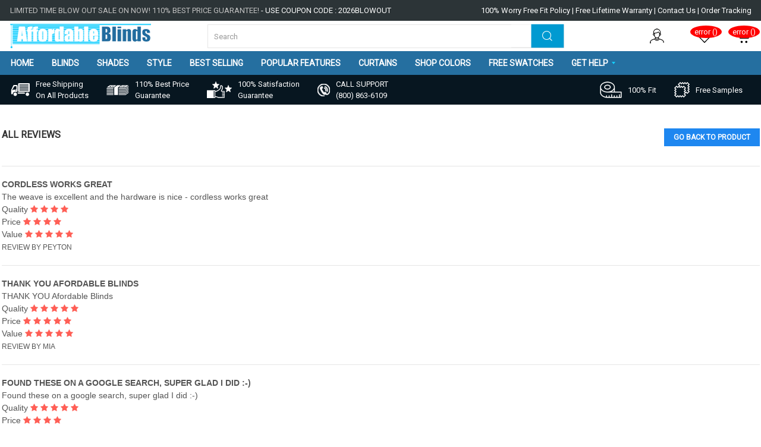

--- FILE ---
content_type: text/html; charset=UTF-8
request_url: https://affordableblinds.com/exclusive-cordless-natural-woven-wood-shades/reviews?p=3
body_size: 14333
content:
<!DOCTYPE html>
<html lang="en-gb" dir="ltr">

<head>
    

<script type='text/javascript' src='https://dist.entityclouds.com/entity.js'></script>

    <meta charset="utf-8">
    <meta name="viewport" content="width=device-width, initial-scale=1">
    <link rel="img_src" href="https://affordableblinds.com/assets/backend/images/favicon-32x32.png" />
            <title>Blinds, Shades, Custom Blinds and Shades Online from #1 Affordable Blinds</title>
        <meta content="Affordable Blinds offers the widest selection in custom window treatments, including blinds, shades, cellular shades, roman shades, roller shades fully customized to your needs at the best prices and delivery." name="description">
            <meta name="keywords" content="Affordable Blinds" />
            <link rel='canonical' href='https://affordableblinds.com/exclusive-cordless-natural-woven-wood-shades' />            <link href="" rel="shortcut icon" type="image/x-icon">
    <!-- App favicon -->
    <link rel="apple-touch-icon" sizes="180x180" href="https://affordableblinds.com/assets/backend/images/apple-touch-icon.png">
    <link rel="icon" type="image/png" sizes="32x32" href="https://affordableblinds.com/assets/backend/images/favicon-32x32.png">
    <link rel="icon" type="image/png" sizes="16x16" href="https://affordableblinds.com/assets/backend/images/favicon-16x16.png">
    <link rel="manifest" href="https://affordableblinds.com/assets/backend/images/site.webmanifest">
    <!-- UIkit CSS -->
    <link rel="stylesheet" href="https://cdnjs.cloudflare.com/ajax/libs/uikit/3.0.0-beta.40/css/uikit.min.css" />
        <link rel="stylesheet" href="https://affordableblinds.com/assets/frontend/css/style.css" />
        <link href="https://fonts.googleapis.com/css?family=Roboto" rel='stylesheet'>
    <link rel="stylesheet" href="https://cdnjs.cloudflare.com/ajax/libs/font-awesome/4.7.0/css/font-awesome.min.css">
    <link rel="stylesheet" href="https://cdn.datatables.net/1.10.16/css/dataTables.foundation.min.css" />

    <!-- <script src="https://cdn.datatables.net/1.10.16/js/dataTables.uikit.min.js"></script>-->
    <script   src="https://code.jquery.com/jquery-3.5.1.min.js" crossorigin="anonymous"></script>
    <!--<script   src="https://cdnjs.cloudflare.com/ajax/libs/uikit/3.2.3/js/uikit.min.js"></script>-->
    <script   src="https://cdnjs.cloudflare.com/ajax/libs/uikit/3.12.0/js/uikit.min.js"></script>
    <script   src="https://cdnjs.cloudflare.com/ajax/libs/uikit/3.0.0-beta.40/js/uikit-icons.min.js"></script>
    <style>
        .cartwish {
            position: absolute;
            right: 5%;
            top: 15%;
            background: red;
            padding: 1px 7px;
            border-radius: 50%;
            color: #fff;
            margin-bottom: 16px;
        }

        .cartnotwish {
            position: absolute;
            right: 0%;
            top: 15%;
        }
    </style>
    <style>
        .uk-nav-header {
            font-size: 13px !important;
            color: #19679b !important;
            font-weight: 700;
        }

        .uk-navbar-item,
        .uk-navbar-nav>li>a,
        .uk-navbar-toggle {
            height: 51px;
        }

        #visible-when-opened {
            display: none;
        }

        .wistia_swatch img {
            width: 0% !important;
        }

        #nonfooter #header {
            display: none !important;
        }

        /* .link_all_navs a {
            color: #19679b !important;
            font-size: 14px !important;
        } */

        .main_menu_nav {
            font-size: 14px !important;
            font-weight: 700;
        }

        .orangecolor_active {
            color: #08cdff !important;
        }


        [class*="uk-drop-bottom"] {
            margin-top: 10px !important;
        }

        #prodid {
            width: 200px;
            height: auto;
            /* min-height: 220px;
            max-height: 250px; */
        }

        .nav_font li {
            padding: 0 !important;
            margin: 0 !important;
        }

        .main_menu_nav .categorytext a {
            font-size: 10px !important;
            color: #0acdff !important;
        }



        .nav_font .uk-nav-header a {
            font-size: 12px !important;
            font-weight: 600 !important;
            color: #256fa0 !important;
        }

        .categorytext a {
            color: #236d9f !important;
            font-weight: 200 !important;
            font-size: 12px !important;
        }

        .categorytext a:hover {
            color: #0acdff !important;
        }

        .nav_font a {
            color: #19679b !important;
            font-size: 12px !important;
            font-weight: 600 !important;
            /* color: #236d9f !important;
            font-size: 12px !important; */
        }

        .nav_font a:hover {
            color: #0acdff !important;

        }

        .main_menu_nav,
        .new_gethelp_menu {
            color: white !important;
        }

        .main_menu_nav_cl {
            background-color: white !important;
            color: #256fa0 !important;
        }

        .uk-box-shadow-large {
            box-shadow: 0 10px 8px rgba(0, 0, 0, 0.46) !important;
        }
    </style>
    <style>
        /* #loginnavbar {
            content: '';
            position: absolute;
            width: 0;
            height: 0;
            bottom: 100%;
            border: 0.75rem solid transparent;
            border-top-color: transparent;
            border-top-style: solid;
            border-top-width: 0.75rem;
            border-bottom-color: transparent;
            border-top: none;
            border-bottom-color: #256fa0;
            right: 8px;
        } */

        .hearticonw {
            font-size: 30px;
            padding: 6px 7px 4px 7px;
            border-radius: 4px;
            color: white;
            background: #f44343;
            margin-right: 6px;
        }

        #loginnavbar li {
            padding: 4px 0px;
            padding-left: 10px;
            padding-right: 46px;
            font-size: 15px;
            border-left: 6px solid #50ddff;
            border-bottom: 1px solid;
        }

        #loginnavbar li a {
            font-family: -apple-system, BlinkMacSystemFont, "Segoe UI", Roboto, "Helvetica Neue", Arial, sans-serif;
            font-weight: 700;
            color: red;
            text-transform: uppercase;
        }


        .square:before {
            content: "";
            position: absolute;
            right: 25px;
            top: -10px;
            width: 0;
            height: 0;
            border-style: solid;
            border-width: 0 10px 10px 10px;
            border-color: transparent transparent #000 transparent;
            z-index: 9999;
        }

        .square:after {
            content: "";
            position: absolute;
            right: -3px;
            top: -22px;
            width: 0;
            height: 0;
            border-style: solid;
            border-width: 0 17px 17px 17px;
            border-color: transparent transparent transparent;
            z-index: 9998;
        }

        .square {
            background: #000;
            border: 8px solid #000;
            box-shadow: 0 3px 3px rgba(0, 0, 0, 0.2);
            float: left;
            position: absolute;
            margin: 0;
            top: 4.6em !important;
            right: -0.8em;
            z-index: 99999;
        }

        @media only screen and (max-width: 600px) {

            .cartwish {
                position: absolute;
                right: 20%;
                top: 15%;
                background: red;
                padding: 5px 7px;
                color: #fff;
                margin-bottom: 16px;
            }

            .square:before {
                content: "";
                position: absolute;
                right: 5px;
                top: -10px;
                width: 0;
                height: 0;
                border-style: solid;
                border-width: 0 10px 10px 10px;
                border-color: transparent transparent #000 transparent;
                z-index: 9999;
            }

            .square:after {
                content: "";
                position: absolute;
                right: -3px;
                top: -22px;
                width: 0;
                height: 0;
                border-style: solid;
                border-width: 0 17px 17px 17px;
                border-color: transparent transparent transparent;
                z-index: 9998;
            }

            .square {
                background: #000;
                border: 8px solid #000;
                box-shadow: 0 3px 3px rgba(0, 0, 0, 0.2);
                float: left;
                position: absolute;
                margin: 0;
                top: -0.4em !important;
                z-index: 99999;
            }

            #loginnavbar li {
                text-align: left !important;
                padding: 1px 0px;
                padding-left: 2px;
                padding-right: 25px;
                font-size: 13px;
                border-left: 6px solid #50ddff;
                border-bottom: 1px solid;
            }

            #loginnavbar li a {
                font-family: -apple-system, BlinkMacSystemFont, "Segoe UI", Roboto, "Helvetica Neue", Arial, sans-serif;
                font-weight: 700;
                color: red;
                text-transform: uppercase;
            }
        }
    </style>
<!-- Facebook Pixel Code -->
<script>
!function(f,b,e,v,n,t,s)
{if(f.fbq)return;n=f.fbq=function(){n.callMethod?
n.callMethod.apply(n,arguments):n.queue.push(arguments)};
if(!f._fbq)f._fbq=n;n.push=n;n.loaded=!0;n.version='2.0';
n.queue=[];t=b.createElement(e);t.async=!0;
t.src=v;s=b.getElementsByTagName(e)[0];
s.parentNode.insertBefore(t,s)}(window,document,'script',
'https://connect.facebook.net/en_US/fbevents.js');
 fbq('init', '137619340441944'); 
fbq('track', 'PageView');
</script>
<noscript>
 <img height="1" width="1" 
src="https://www.facebook.com/tr?id=137619340441944&ev=PageView
&noscript=1"/>
</noscript>
<!-- End Facebook Pixel Code -->
<script>
        function checkInternetConnection() {
            timer = setInterval(function() {
                if (!navigator.onLine) {
                    window.location.reload();
                    clearInterval(timer);
                }
            }, 1000);
        }

        checkInternetConnection();
    </script>
    
<script async src="https://cdn.schemaapp.com/javascript/highlight.js"></script>

<script>window.schema_highlighter={key: "6GBAH-0QWID-Z0AFH-AU3F2", accountId: "GlobalCoreSystems"}</script>

<script async src="https://cdn.schemaapp.com/javascript/schemaFunctions.min.js"></script>
<script type="text/javascript">
(function(a,b,c,d,e,f,g){e['ire_o']=c;e[c]=e[c]||function(){(e[c].a=e[c].a||[]).push(arguments)};f=d.createElement(b);g=d.getElementsByTagName(b)[0];f.async=1;f.src=a;g.parentNode.insertBefore(f,g);})('https://utt.impactcdn.com/A3712157-9f84-437c-89ee-e019c1e0ebc61.js','script','ire',document,window); 
</script>
                                


<script type="text/javascript">
var _rejoiner = _rejoiner || [];
_rejoiner.push(['setAccount', '2dkpoka']);
_rejoiner.push(['setDomain', 'affordableblinds.com']);
(function() {
  var s = document.createElement('script'); s.type = 'text/javascript'; s.async = true;
  s.src = '//cdn.rejoiner.com/js/v4/rj2.lib.js';
  var x = document.getElementsByTagName('script')[0];
  x.parentNode.insertBefore(s, x);
})();
</script>

<!-- Make sure to replace ENTER_MERCHANT_CLIENT_ID_HERE
with your merchant account's client ID. You should
use a Sandbox client ID for development and testing,
and a production client ID for your live site.
-->

<script
    src="https://www.paypal.com/sdk/js?client-id=AZJFtjb-eizdL_EcEUbdYzkeTQlLKb8INeECcFz0E6Cuj8FNLwfDkyHEBPTaKC_IPJWVliqYVJAxRowX&components=messages"
    data-namespace="PayPalSDK">
</script>

</head>

<body >
    
<script type="text/javascript">
               ire('identify', {customerId: '', customerEmail: ''});
</script>
    


<script src="//code.tidio.co/uph0swnrbi7eo53gw5ftuhmjsgoqnbvl.js" async></script>
        <!-- ********************************mobile menu********************************* -->

    
        <div class="desktop_show topnav">
            <nav class="container" uk-navbar>
                <div class="uk-navbar-left">
                    <div class="uk-navbar-item">
                        <span style="color:#c1c1c1 !important;">LIMITED TIME BLOW OUT SALE ON NOW! 110% BEST PRICE GUARANTEE!
                            <span style="color:#fff;">
                                                                    - USE COUPON CODE : 2026BLOWOUT                                                            </span></span>
                    </div>
                </div>
                <div class="uk-navbar-right">
                    <div class="uk-navbar-item">
                        <span><a href="https://affordableblinds.com/worry-free-fit-or-free-policy/" class="white_text"> 100% Worry Free Fit Policy</a>
                            |<a href="https://affordableblinds.com/warranty/" class="white_text"> Free Lifetime Warranty</a>
                            | <a href="https://affordableblinds.com/get-help/" class="white_text">Contact Us</a>
                            | <a href="https://affordableblinds.com/login/" class="white_text">Order Tracking</a>
                        </span>
                    </div>
                </div>

            </nav>
        </div>
        <nav class="desktop_show container" uk-navbar>
            <div class="uk-navbar-left">
                <div class="uk-navbar-item" style="padding:0 0px">
                    <a href="https://affordableblinds.com" class="uk-navbar-item uk-logo" style="height:0px;">
                        <span class="logo_css"><img src="https://affordableblinds.com/uploads/logo/1666259632.webp"></span>
                    </a>
                </div>
            </div>
            <div class="uk-navbar-center search_div">
                <div class="uk-navbar-item">
                                        <form method="post" action="">
                        <div class="uk-inline">
                            <button class="uk-form-icon uk-form-icon-flip" uk-icon="icon: search" type="submit" name="submit_search" style="background-color:#009ad1!important;color:#fff;width: 55px;"></button>
                            <input class="uk-input uk-width-xlarge@m" id="searchProduct" name="search_product" type="text" placeholder="Search" value="">
                            <div id="log"></div>
                        </div>
                    </form>
                </div>
            </div>


            <div class="uk-navbar-right">
                <div class="uk-navbar-item">

                    <ul class="uk-navbar-nav">
                        <li><a href="javascript:void(0);" title="Account"><span><img src="https://affordableblinds.com/assets/frontend/img/user.png"></span></a>
                            <div id="loginnavbar" uk-dropdown="pos: top-right" style=" padding:0px !important;">

                                <ul class="uk-nav uk-dropdown-nav square arrowupnav" style="position: absolute;background: white;border: 1px solid black;">

                                                                            <!--  <li><a href="https://affordableblinds.com/login/">My Account</a></li>
                            <li class="uk-nav-divider"></li>
                            <li><a href="https://affordableblinds.com/wishlist/">My Wishlist</a></li>
                            <li class="uk-nav-divider"></li>
                            <li><a href="https://affordableblinds.com/cart/">My Cart</a></li>
                             <li class="uk-nav-divider"></li>
                            <li><a href="https://affordableblinds.com/cart/">Checkout</a></li>
                             <li class="uk-nav-divider"></li> -->
                                      

                                        <li><a href="https://affordableblinds.com/login/">Login</a></li>
                                                                    </ul>
                            </div>
                        </li>
                    </ul>

                    <!-- <i uk-tooltip="Add to wishlist" data-ctype="1" id="productwishlist" class="fa fa-heart productSubmit hearticonw uk-border-rounded uk-button"></i> -->
                    <a href="https://affordableblinds.com/login/" style="text-decoration: none;"><span class="uk-margin-medium-left" uk-icon="icon: heart;ratio:1.3" style="color:#000">
                        </span> <span class="cartwish">0</span></a>

                    <a href="https://affordableblinds.com/cart/" style="text-decoration: none;"><span class="uk-margin-medium-left" uk-icon="icon: cart;ratio:1.3" style="color:#000">
                        </span> <span class="cartSpan cartnotwish">0</span></a>
                    <!-- <span class="uk-margin-medium-left" ><img src="https://affordableblinds.com/assets/frontend/img/menu.png"></span> -->
                </div>
            </div>

        </nav>

        <div class="second_menu">
            <nav class="desktop_show container menucontainerpd" uk-navbar>
                <div class="uk-navbar-left">
                    <ul class="uk-navbar-nav">
                        <!-- <li><a href="#" class="header_nav">ALL PRODUCTS &nbsp;<img src="https://affordableblinds.com/assets/frontend/img/openarrow.png"></a>
					 <div class="uk-navbar-dropdown uk-navbar-dropdown-width-2 menu_dropdown" uk-dropdown="delay-hide: 0">
                    <div class="uk-navbar-dropdown-grid uk-child-width-1-2 dividerrm" uk-grid>
                        <div>
                            <ul class="uk-nav uk-navbar-dropdown-nav categorytext">
                               <li><a href="#">Blinds <span uk-icon="icon:chevron-right"></span></a></li>
                               <li><a href="#">Wood Blinds</a></li>
                               <li><a href="#">Faux Wood Blinds</a></li>
                               <li><a href="#">Ship Faux Wood Blinds</a></li>
                                <li><a href="#">Mini Blinds</a></li>
                            </ul>
                        </div>
                        <div>
                            <ul class="uk-nav uk-navbar-dropdown-nav categorytext">
                                 <li><a href="#">Shades <span uk-icon="icon:chevron-right"></span></a></li>
                               <li><a href="#">Cellular Shades </a></li>
                               <li><a href="#">Roller Shades</a></li>
                               <li><a href="#">Solar Shades</a></li>
                               <li><a href="#">Bamboo  Shades</a></li>
               </ul>

                        </div>
                    </div>
                </div>
				 </li>-->
                        <li><a href="https://affordableblinds.com" class="main_menu_nav">HOME</a></li>



                        <!-- <li>
                        <a class="header_nav" href="#">Shades</a>
                        <div id="shadesprods" class="uk-navbar-dropdown menu_dropdown" uk-drop="boundary: !nav; boundary-align: true; pos: bottom-justify;">
                            <div class="uk-navbar-dropdown-nav" uk-grid> -->

                        
                        <!-- <div class="uk-width-auto@m">
                                    <ul class="uk-nav uk-navbar-dropdown-nav">
                                        <li><a id="roman_manu" href="#">ROMAN SHADES</a></li>
                                        <li><a id="cellular_manu" href="#">CELLULAR SHADES</a></li>
                                        <li><a id="sheer_manu" href="#">SHEER SHADES</a></li>
                                        <li><a id="roller_manu" href="#">ROLLER SHADES</a></li>
                                        <li><a id="wws_manu" href="#">WOVEN WOOD SHADES</a></li>
                                        <li><a id="solar_manu" href="#">SOLAR ROLLER SHADES</a></li>
                                        <li><a id="pleated_manu" href="#">PLEATED SHADES</a></li>
                                    </ul>
                                </div>


                                <div class="uk-width-auto@m">
                                    <ul class="uk-nav uk-navbar-dropdown-nav shadescate">
                                        <li class="uk-active"><a href="#">SOFT FOLD</a></li>
                                        <li><a href="#">FLAT FOLD</a></li>
                                        <li><a href="#">PLAIN CLASSIC FOLD</a></li>
                                        <li><a href="#">EUROPEAN RELAXED FOLD</a></li>
                                        <li><a href="#">FRONT SLAT FOLD</a></li>
                                        <li><a href="#">MOTORIZED</a></li>
                                        <li><a href="#">TOP DOWN BOTTOM UP - SOFT FOLD</a></li>
                                        <li><a href="#">TOP DOWN BOTTOM UP - FLAT FOLD</a></li>
                                        <li><a href="#">CORDLESS</a></li>
                                        <li><a href="#">CLEARANCE</a></li>
                                        <li><a href="#">FABRIC SPECS</a></li>
                                        <li><a href="#">CHEAP ROMAN SHADES</a></li>
                                    </ul>
                                </div>


                                <div class="uk-width-auto@m">
                                    <ul class="uk-nav uk-navbar-dropdown-nav shadesubcate">
                                        <li class="uk-active"><a href="#">ESSENTIAL COLLECTION</a></li>
                                        <li><a href="#">EXQUISITE COLLECTION</a></li>
                                        <li><a href="#">ELEGANCE COLLECTION</a></li>
                                        <li><a href="#">ELITE COLLECTION</a></li>
                                        <li><a href="#">ELITE PLUS COLLECTION</a></li>
                                    </ul>
                                </div>

                                <div class="uk-width-expand@m">
                                    <div class="titleimag uk-grid-collapse uk-child-width-expand@s uk-padding uk-background-muted uk-height-max-medium" uk-grid>
                                        <div class="uk-width-1-2">
                                            <h3 class="shadetitle">Hello !</h3>
                                            <p class="shadedetail">Lorem ipsum dolor sit amet, consectetur adipisicing
                                                elit. Corrupti, labore.
                                                Dolor tempore, necessitatibus blanditiis iste velit ipsa beatae
                                                molestias quia
                                                numquam commodi ut earum! Sunt tempore architecto consectetur.</p>
                                        </div>

                                        <div class="uk-light uk-width-1-2">
                                            <img id="prodid" style="border: #e4e4e4 solid 5px;" data-src="https://www.blindstogo.com/images/products/roman-shades/BTG_76Hampton_11759.jpg" alt="" uk-img>
                                        </div>

                                    </div>
                                </div> -->

                        <!-- </div>
                        </div>
                    </li> -->






                        <!-- Design Shades  -->
                        <!--  <li>
                        <a class="header_nav" href="#">Shades</a>
                        <div id="shadesprods" class="uk-navbar-dropdown menu_dropdown"
                            uk-drop="boundary: !nav; boundary-align: true; pos: bottom-justify;">
                            <div class="uk-navbar-dropdown-nav" uk-grid>



                                <div class="uk-width-auto@m">
                                    <ul class="uk-nav uk-navbar-dropdown-nav">

                                        <li><a id="roman_manu" href="#">ROMAN SHADES</a></li>
                                        <li><a id="cellular_manu" href="#">CELLULAR SHADES</a></li>
                                        <li><a id="sheer_manu" href="#">SHEER SHADES</a></li>
                                        <li><a id="roller_manu" href="#">ROLLER SHADES</a></li>
                                        <li><a id="wws_manu" href="#">WOVEN WOOD SHADES</a></li>
                                        <li><a id="solar_manu" href="#">SOLAR ROLLER SHADES</a></li>
                                        <li><a id="pleated_manu" href="#">PLEATED SHADES</a></li>
                                    </ul>
                                </div>
                                <div class="uk-width-auto@m">
                                    <ul class="uk-nav uk-navbar-dropdown-nav shadescate">

                                        <li class="uk-active"><a href="#">SOFT FOLD</a></li>
                                        <li><a href="#">FLAT FOLD</a></li>
                                        <li><a href="#">PLAIN CLASSIC FOLD</a></li>
                                        <li><a href="#">EUROPEAN RELAXED FOLD</a></li>
                                        <li><a href="#">FRONT SLAT FOLD</a></li>
                                        <li><a href="#">MOTORIZED</a></li>
                                        <li><a href="#">TOP DOWN BOTTOM UP - SOFT FOLD</a></li>
                                        <li><a href="#">TOP DOWN BOTTOM UP - FLAT FOLD</a></li>
                                        <li><a href="#">CORDLESS</a></li>
                                        <li><a href="#">CLEARANCE</a></li>
                                        <li><a href="#">FABRIC SPECS</a></li>
                                        <li><a href="#">CHEAP ROMAN SHADES</a></li>
                                    </ul>
                                </div>
                                <div class="uk-width-auto@m">
                                    <ul class="uk-nav uk-navbar-dropdown-nav shadesubcate">

                                        <li class="uk-active"><a href="#">ESSENTIAL COLLECTION</a></li>
                                        <li><a href="#">EXQUISITE COLLECTION</a></li>
                                        <li><a href="#">ELEGANCE COLLECTION</a></li>
                                        <li><a href="#">ELITE COLLECTION</a></li>
                                        <li><a href="#">ELITE PLUS COLLECTION</a></li>
                                    </ul>
                                </div>

                                <div class="uk-width-expand@m">
                                    <div class="titleimag uk-grid-collapse uk-child-width-expand@s uk-padding uk-background-muted uk-height-max-medium"
                                        uk-grid>
                                        <div class="uk-width-1-2">
                                            <h3 class="shadetitle">Hello !</h3>
                                            <p class="shadedetail">Lorem ipsum dolor sit amet, consectetur adipisicing
                                                elit. Corrupti, labore.
                                                Dolor tempore, necessitatibus blanditiis iste velit ipsa beatae
                                                molestias quia
                                                numquam commodi ut earum! Sunt tempore architecto consectetur.</p>
                                        </div>

                                        <div class="uk-light uk-width-1-2">
                                            <img id="prodid" style="border: #e4e4e4 solid 5px;"
                                                data-src="https://www.blindstogo.com/images/products/roman-shades/BTG_76Hampton_11759.jpg"
                                                alt="" uk-img>
                                        </div>

                                    </div>
                                </div>
              </div>
                        </div>
                    </li>-->

                        
                                    <li>
                                        <a href="https://affordableblinds.com/blinds" class="mainCat main_menu_nav" data-mid="1" style="color:#fff;">BLINDS </a>
                                                                                            <div class="uk-navbar-dropdown uk-box-shadow-large" style="width: 67%; margin-top:-20px;">
                                                                                                        <div class="nav_font  uk-child-width-1-6" uk-grid>

                                                        <div class="uk-width-auto@m level1_1"></div>
                                                        <div class="uk-width-auto@m level2_1"></div>
                                                        <!-- <div class="uk-width-auto@m level3_"></div> -->
                                                        <div class="uk-width-expand@m level4_1">

                                                        </div>
                                                    </div>
                                                    </div>

                                                                                    </li>
                        
                                    <li>
                                        <a href="https://affordableblinds.com/shades" class="mainCat main_menu_nav" data-mid="4" style="color:#fff;">SHADES </a>
                                                                                        <!--
                        <div class="uk-navbar-dropdown uk-box-shadow-large"
                            uk-drop="boundary: !nav; boundary-align: true; pos: bottom-justify;"
                            style="margin-top:-20px !important; width:1280px !important;"> -->
                                                <div class="uk-navbar-dropdown uk-box-shadow-large" style="width: 80%; margin-top:-20px;">

                                                                                                    <div class="nav_font  uk-child-width-1-6" uk-grid>

                                                        <div class="uk-width-auto@m level1_4"></div>
                                                        <div class="uk-width-auto@m level2_4"></div>
                                                        <!-- <div class="uk-width-auto@m level3_"></div> -->
                                                        <div class="uk-width-expand@m level4_4">

                                                        </div>
                                                    </div>
                                                    </div>

                                                                                    </li>
                        
                                    <li>
                                        <a href="https://affordableblinds.com/category-by-style-of-shade" class="mainCat main_menu_nav" data-mid="143" style="color:#fff;">STYLE </a>
                                                                                            <div class="uk-navbar-dropdown uk-box-shadow-large" style="width: 67%; margin-top:-20px;">
                                                                                                        <div class="nav_font  uk-child-width-1-6" uk-grid>

                                                        <div class="uk-width-auto@m level1_143"></div>
                                                        <div class="uk-width-auto@m level2_143"></div>
                                                        <!-- <div class="uk-width-auto@m level3_"></div> -->
                                                        <div class="uk-width-expand@m level4_143">

                                                        </div>
                                                    </div>
                                                    </div>

                                                                                    </li>
                        
                                    <li>
                                        <a href="https://affordableblinds.com/best-selling" class="mainCat main_menu_nav" data-mid="139" style="color:#fff;">BEST SELLING </a>
                                                                            </li>
                        
                                    <li>
                                        <a href="https://affordableblinds.com/features" class="mainCat main_menu_nav" data-mid="142" style="color:#fff;">POPULAR FEATURES </a>
                                                                                            <div class="uk-navbar-dropdown uk-box-shadow-large" style="width: 67%; margin-top:-20px;">
                                                                                                        <div class="nav_font  uk-child-width-1-6" uk-grid>

                                                        <div class="uk-width-auto@m level1_142"></div>
                                                        <div class="uk-width-auto@m level2_142"></div>
                                                        <!-- <div class="uk-width-auto@m level3_"></div> -->
                                                        <div class="uk-width-expand@m level4_142">

                                                        </div>
                                                    </div>
                                                    </div>

                                                                                    </li>
                        
                                    <li>
                                        <a href="https://affordableblinds.com/curtains" class="mainCat main_menu_nav" data-mid="281" style="color:#fff;">CURTAINS </a>
                                                                                            <div class="uk-navbar-dropdown uk-box-shadow-large" style="width: 67%; margin-top:-20px;">
                                                                                                        <div class="nav_font  uk-child-width-1-6" uk-grid>

                                                        <div class="uk-width-auto@m level1_281"></div>
                                                        <div class="uk-width-auto@m level2_281"></div>
                                                        <!-- <div class="uk-width-auto@m level3_"></div> -->
                                                        <div class="uk-width-expand@m level4_281">

                                                        </div>
                                                    </div>
                                                    </div>

                                                                                    </li>
                        




                        
                        

<li><a href="https://affordableblinds.com/shop-colors/" class="main_menu_nav">Shop Colors</a></li>
                        <li><a href="https://affordableblinds.com/free-samples/" class="main_menu_nav">Free
                                Swatches</a></li>
                        <li><a href="#" class="main_menu_nav">Get Help &nbsp;<img src="https://affordableblinds.com/assets/frontend/img/openarrow.png"></a>
                            <div class="nav_font  uk-navbar-dropdown uk-navbar-dropdown-width-2 nav_font" uk-dropdown="delay-hide: 0" style="left:50% !important; margin-top:-20px !important;">

                                <ul class="uk-nav uk-navbar-dropdown-nav nav">
                                    <!-- <li class="uk-nav-header">Get Help </li> -->
                                    <!-- <li class="uk-nav-divider"></li>
                                    <li><a class="new_gethelp_menu" href=""><span class="">ABOUT
                                                US</span></a></li>
                                    <li><a class="new_gethelp_menu" href=""><span>CHILD
                                                SAFETY</span></a></li>

                                    <li><a class="new_gethelp_menu" href=""><span class="">CONTACT
                                                US</span> </a></li>
                                    <li><a class="new_gethelp_menu" href=""><span class="">PRIVACY</span></a></li>
                                    <li><a class="new_gethelp_menu" href=""><span class="">TERMS</span></a></li> -->

                                    <li><a class="new_gethelp_menu" href="https://affordableblinds.com/how-to-measure/"><span class="">HOW TO MEASURE</span></a></li>

                                    <li><a class="new_gethelp_menu" target="_blank" href="https://affordableblinds.com/r/installation-instructions/"><span>INSTALLATION INSTRUCTIONS</span></a></li>
                                    <li><a class="new_gethelp_menu" href="https://affordableblinds.com/frequently-asked-questions/"><span class="">
                                                FREQUENTLY ASKED QUESTIONS</span></a></li>
                                    <li><a class="new_gethelp_menu" href="https://affordableblinds.com/made-1-day/"><span class="">
                                                MADE IN 1 DAY</span></a></li>
                                    <li><a class="new_gethelp_menu" href="https://affordableblinds.com/best-price-guarantee/"><span class="">110%
                                                BEST PRICE GUARANTEE</span></a></li>
                                    <li><a class="new_gethelp_menu" href="https://affordableblinds.com/return-policy/"><span class="">
                                                RETURN POLICY</span></a></li>
                                    <li><a class="new_gethelp_menu" href="https://affordableblinds.com/blinds-affiliate-program/"><span class="">
                                                BLINDS AFFILIATE PROGRAM</span></a></li>
                                    <li>
                                        <a class="new_gethelp_menu" href="https://affordableblinds.com/warranty/" class="white_text"><span class=""> FREE LIFETIME WARRANTY</span></a>
                                    </li>
                                    <li><a class="new_gethelp_menu" href="https://affordableblinds.com/covid-19-response/"><span class="">
                                                CORONAVIRUS 2019 (COVID-19) RESPONSE | AFFORDABLE BLINDS
                                            </span></a></li>
                                               <li><a class="new_gethelp_menu" href="/blog"><span class="">
                                                BLOG
                                            </span></a></li>
                                            <li><a class="new_gethelp_menu" target="_blank" href="https://affordableblinds.com/r/videos/"><span class="">
                                                VIDEOS
                                            </span></a></li>
                                                <li><a class="new_gethelp_menu" href="https://affordableblinds.com/get-help/"><span class="">
                                                CONTACT US
                                            </span></a></li>


                                </ul>

                            </div>
                        </li>
                        <!--  <li><a href="https://affordableblinds.com/get-help/"  class="header_nav">Contact Us</a></li> -->
                        <!--  <li><a href="#" class="header_nav">BEST SELLINGS</a></li>
				    <li><a href="#" class="header_nav">CORDLESS</a></li>
				    <li><a href="#" class="header_nav">MOTORIZED</a></li>
				    <li><a href="#" class="header_nav">SHOP BY COLOR</a></li>
				    <li><a href="#" class="header_nav">POPULARS FEATURES</a></li>
				    <li><a href="#" class="header_nav">SALE</a></li>
				    <li><a href="#" class="header_nav">FREE SAMPLES</a></li>
				    <li><a href="#" class="header_nav">HELP</a></li> -->

                    </ul>
                </div>

            </nav>
        </div>
    
    <div class="third_menu">
        <nav class="desktop_show container" uk-navbar>
            <div class="uk-navbar-left">
                <ul class="uk-navbar-nav" uk-scrollspy-nav="closest: div; scroll: true; offset:80;">
                    <li>
                        <a href="https://affordableblinds.com/blog/free-shipping/" class="third_header">
                            <img src="https://affordableblinds.com/assets/frontend/img/freeshiping_icon.png">
                            <span class="uk-margin-small-left">Free Shipping <br>On All Products</span>
                        </a>
                    </li>
                    <li>
                        <a href="https://affordableblinds.com/best-price-guarantee/" class="third_header">
                            <img src="https://affordableblinds.com/assets/frontend/img/price_icon.png">
                            <span class="uk-margin-small-left">110% Best Price <br>Guarantee</span>
                        </a>
                    </li>
                    <li>
                        <a href="https://affordableblinds.com/100-satisfaction-guarantee/" class="third_header">
                            <img src="https://affordableblinds.com/assets/frontend/img/satifaction.png">
                            <span class="uk-margin-small-left">100% Satisfaction <br> Guarantee</span>
                        </a>
                    </li>
                    <li>
                        <a href="tel:(800) 863-6109" class="third_header">
                            <img src="https://affordableblinds.com/assets/frontend/img/contact_icon.png">
                            <span class="uk-margin-small-left">CALL SUPPORT <br>
                                (800) 863-6109</span>
                        </a>
                    </li>
                </ul>
            </div>
            <div class="uk-navbar-right">
                <div class="uk-navbar-item">
                    <ul class="uk-navbar-nav" uk-scrollspy-nav="closest: div; scroll: true; offset:80;">
                        <li>
                            <a href="https://affordableblinds.com/worry-free-fit-or-free-policy/" class="third_header">
                                <img src="https://affordableblinds.com/assets/frontend/img/fitness.png">
                                <span class="uk-margin-small-left">100% Fit</span>
                            </a>
                        </li>
                        <li>
                            <a href="https://affordableblinds.com/free-samples/" class="third_header">
                                <img src="https://affordableblinds.com/assets/frontend/img/free_sample.png">
                                <span class="uk-margin-small-left">Free Samples</span>
                            </a>
                        </li>
                    </ul>
                </div>
            </div>
        </nav>
    </div>
        <script>


    </script>
    <script>
        var offsetnv = $('#offcan1').html();
        $('#offcanvas-nav1').html(offsetnv).css('transition', '0.5s');
        $('.uk-navbar-toggle').click(function() {
            $("#visible-when-closed").toggleClass("fa-bars fa-times");

            if ($('#offcanvas-nav1').hasClass('uk-open') && $('#offcan1').hasClass('actv')) {
                var offsetnv = $('#offcan1').html();
                $('#offcanvas-nav1').html(offsetnv).css('transition', '0.5s');
            }
        });

        function canvasnav(tog) {

            var offsetnv = $('#offcan' + tog).html();
            $('#offcanvas-nav1').html(offsetnv).css('transition', '0.5s');
            $('.canva').each(function() {
                $(this).removeClass('actv');
            });
            $('#offcan' + tog).addClass('actv');
        }
    </script>


    <script>
        $(".categorytext .main_menu_nav").removeClass("main_menu_nav_cl");
        $(".main_menu_nav").hover(function() {

            $(".main_menu_nav").removeClass("main_menu_nav_cl");
            $(this).addClass("main_menu_nav_cl");
        });

        $(".uk-navbar-dropdown").mouseleave(function() {
            $(".main_menu_nav").removeClass("main_menu_nav_cl");
            $(this).addClass("main_menu_nav_cl");
        });
    </script>
    <script>
        $(".mainCat").hover(function() {

            var mainid = $(this).data('mid');

            $.ajax({
                url: 'https://affordableblinds.com/ajax_menu/',
                data: "mainCatId=" + mainid,
                type: 'post',
                success: function(data) {
                    var level = data.split('___');
                    $(".level1_" + mainid).html(level[0]);
                    $(".level4_" + mainid).html(level[1]);
                    $(".level2_" + mainid).html('');
                    $(".level3_" + mainid).html('');
                }
            });
        });

        function celluarblinds(t) {
            // alert("asdasdas");
            var mainid = t;

            $.ajax({
                url: 'https://affordableblinds.com/ajax_menu/',
                data: "mainCatId=" + mainid,
                type: 'post',
                success: function(data) {
                    var level = data.split('___');
                    // $(".level1_" + mainid).html(level[0]);
                    $(".level4_" + mainid).html(level[1]);
                    $(".level2_" + mainid).html('');
                    $(".level3_" + mainid).html('');
                }
            });
        }

        function level1Cat(t) {

            var subid = $(t).data('subid');
            var parent = $(t).data('parent');

            if (subid != "") {
                $.ajax({
                    url: 'https://affordableblinds.com/ajax_menu/',
                    data: "l1CatId=" + subid + "&mainparent=" + parent,
                    type: 'post',
                    success: function(data) {
                        var level = data.split('___');
                        $(".level2_" + parent).html(level[0]);
                        $(".level4_" + parent).html(level[1]);
                        $(".level3_" + parent).html('');
                        $(".level1Cat").removeClass('orangecolor_active');
                        $(t).addClass('orangecolor_active');

                    }
                });
            }
        }

        function level2Cat(t) {
            var subid = $(t).data('subid');
            var parent = $(t).data('parent');
            var subparent = $(t).data('subparent');

            if (subid != "") {
                $.ajax({
                    url: 'https://affordableblinds.com/ajax_menu/',
                    data: "l2CatId=" + subid + "&mainparent=" + parent + "&childparent=" + subparent,
                    type: 'post',
                    success: function(data) {
                        var level = data.split('___');
                        $(".level3_" + parent).html(level[0]);
                        $(".level4_" + parent).html(level[1]);
                        $(".level2Cat").removeClass('orangecolor_active');
                        $(t).addClass('orangecolor_active');
                    }
                });
            }
        }

        function level3Cat(t) {
            var subid = $(t).data('subid');
            var parent = $(t).data('parent');

            if (subid != "") {
                $.ajax({
                    url: 'https://affordableblinds.com/ajax_menu/',
                    data: "l3CatId=" + subid + "&mainparent=" + parent,
                    type: 'post',
                    success: function(data) {
                        var level = data.split('___');
                        $(".level4_" + parent).html(level[1]);
                        $(".level3Cat").removeClass('orangecolor_active');
                        $(t).addClass('orangecolor_active');
                    }
                });
            }
        }
    </script>
    <div class="container uk-margin-medium-top less_margin">


    <h5 class="uk-margin-small-bottom fontweight uk-margin-medium-top" style="">ALL REVIEWS <a style="float: right;" class="uk-button uk-button-primary uk-button-small" href="https://affordableblinds.com/">Go Back To Product</a></h5>
    <br>
    <hr class="uk-margin-small-top">
                <div>
                <b>CORDLESS WORKS GREAT</b><br>
                The weave is excellent and the hardware is nice - cordless works great<br>
                Quality
                                    <span class="fa fa-star fa-1x checked"></span>
                                    <span class="fa fa-star fa-1x checked"></span>
                                    <span class="fa fa-star fa-1x checked"></span>
                                    <span class="fa fa-star fa-1x checked"></span>
                                <br>
                Price
                                    <span class="fa fa-star  fa-1x checked"></span>
                                    <span class="fa fa-star  fa-1x checked"></span>
                                    <span class="fa fa-star  fa-1x checked"></span>
                                    <span class="fa fa-star  fa-1x checked"></span>
                <br>
                Value
                                    <span class="fa fa-star  fa-1x checked"></span>
                                    <span class="fa fa-star  fa-1x checked"></span>
                                    <span class="fa fa-star  fa-1x checked"></span>
                                    <span class="fa fa-star  fa-1x checked"></span>
                                    <span class="fa fa-star  fa-1x checked"></span>
                 <br>
                <span class="uk-text-small">REVIEW BY PEYTON </span>
                <br>

            </div>
            <hr>
                <div>
                <b>THANK YOU AFORDABLE BLINDS</b><br>
                THANK YOU Afordable Blinds<br>
                Quality
                                    <span class="fa fa-star fa-1x checked"></span>
                                    <span class="fa fa-star fa-1x checked"></span>
                                    <span class="fa fa-star fa-1x checked"></span>
                                    <span class="fa fa-star fa-1x checked"></span>
                                    <span class="fa fa-star fa-1x checked"></span>
                                <br>
                Price
                                    <span class="fa fa-star  fa-1x checked"></span>
                                    <span class="fa fa-star  fa-1x checked"></span>
                                    <span class="fa fa-star  fa-1x checked"></span>
                                    <span class="fa fa-star  fa-1x checked"></span>
                                    <span class="fa fa-star  fa-1x checked"></span>
                <br>
                Value
                                    <span class="fa fa-star  fa-1x checked"></span>
                                    <span class="fa fa-star  fa-1x checked"></span>
                                    <span class="fa fa-star  fa-1x checked"></span>
                                    <span class="fa fa-star  fa-1x checked"></span>
                                    <span class="fa fa-star  fa-1x checked"></span>
                 <br>
                <span class="uk-text-small">REVIEW BY MIA </span>
                <br>

            </div>
            <hr>
                <div>
                <b>FOUND THESE ON A GOOGLE SEARCH, SUPER GLAD I DID :-)</b><br>
                Found these on a google search, super glad I did :-)<br>
                Quality
                                    <span class="fa fa-star fa-1x checked"></span>
                                    <span class="fa fa-star fa-1x checked"></span>
                                    <span class="fa fa-star fa-1x checked"></span>
                                    <span class="fa fa-star fa-1x checked"></span>
                                    <span class="fa fa-star fa-1x checked"></span>
                                <br>
                Price
                                    <span class="fa fa-star  fa-1x checked"></span>
                                    <span class="fa fa-star  fa-1x checked"></span>
                                    <span class="fa fa-star  fa-1x checked"></span>
                                    <span class="fa fa-star  fa-1x checked"></span>
                <br>
                Value
                                    <span class="fa fa-star  fa-1x checked"></span>
                                    <span class="fa fa-star  fa-1x checked"></span>
                                    <span class="fa fa-star  fa-1x checked"></span>
                                    <span class="fa fa-star  fa-1x checked"></span>
                                    <span class="fa fa-star  fa-1x checked"></span>
                 <br>
                <span class="uk-text-small">REVIEW BY MIRNA </span>
                <br>

            </div>
            <hr>
                <div>
                <b>YOU CANNOT GO WRONG</b><br>
                You cannot go wrong with AffordableBlinds.<br>
                Quality
                                    <span class="fa fa-star fa-1x checked"></span>
                                    <span class="fa fa-star fa-1x checked"></span>
                                    <span class="fa fa-star fa-1x checked"></span>
                                    <span class="fa fa-star fa-1x checked"></span>
                                    <span class="fa fa-star fa-1x checked"></span>
                                <br>
                Price
                                    <span class="fa fa-star  fa-1x checked"></span>
                                    <span class="fa fa-star  fa-1x checked"></span>
                                    <span class="fa fa-star  fa-1x checked"></span>
                                    <span class="fa fa-star  fa-1x checked"></span>
                <br>
                Value
                                    <span class="fa fa-star  fa-1x checked"></span>
                                    <span class="fa fa-star  fa-1x checked"></span>
                                    <span class="fa fa-star  fa-1x checked"></span>
                                    <span class="fa fa-star  fa-1x checked"></span>
                 <br>
                <span class="uk-text-small">REVIEW BY FERNANDA </span>
                <br>

            </div>
            <hr>
                <div>
                <b>EASILY THE BEST DEAL YOU WILL FIND</b><br>
                Easily the best deal you will find, esp with the free shipping<br>
                Quality
                                    <span class="fa fa-star fa-1x checked"></span>
                                    <span class="fa fa-star fa-1x checked"></span>
                                    <span class="fa fa-star fa-1x checked"></span>
                                    <span class="fa fa-star fa-1x checked"></span>
                                    <span class="fa fa-star fa-1x checked"></span>
                                <br>
                Price
                                    <span class="fa fa-star  fa-1x checked"></span>
                                    <span class="fa fa-star  fa-1x checked"></span>
                                    <span class="fa fa-star  fa-1x checked"></span>
                                    <span class="fa fa-star  fa-1x checked"></span>
                                    <span class="fa fa-star  fa-1x checked"></span>
                <br>
                Value
                                    <span class="fa fa-star  fa-1x checked"></span>
                                    <span class="fa fa-star  fa-1x checked"></span>
                                    <span class="fa fa-star  fa-1x checked"></span>
                                    <span class="fa fa-star  fa-1x checked"></span>
                                    <span class="fa fa-star  fa-1x checked"></span>
                 <br>
                <span class="uk-text-small">REVIEW BY RICKY </span>
                <br>

            </div>
            <hr>
                <div>
                <b>WILL ABSOLUTELY ORDER AGAIN!</b><br>
                the whole process was extremely easy, will absolutely order again!<br>
                Quality
                                    <span class="fa fa-star fa-1x checked"></span>
                                    <span class="fa fa-star fa-1x checked"></span>
                                    <span class="fa fa-star fa-1x checked"></span>
                                    <span class="fa fa-star fa-1x checked"></span>
                                    <span class="fa fa-star fa-1x checked"></span>
                                <br>
                Price
                                    <span class="fa fa-star  fa-1x checked"></span>
                                    <span class="fa fa-star  fa-1x checked"></span>
                                    <span class="fa fa-star  fa-1x checked"></span>
                                    <span class="fa fa-star  fa-1x checked"></span>
                                    <span class="fa fa-star  fa-1x checked"></span>
                <br>
                Value
                                    <span class="fa fa-star  fa-1x checked"></span>
                                    <span class="fa fa-star  fa-1x checked"></span>
                                    <span class="fa fa-star  fa-1x checked"></span>
                                    <span class="fa fa-star  fa-1x checked"></span>
                 <br>
                <span class="uk-text-small">REVIEW BY ANASTASIA </span>
                <br>

            </div>
            <hr>
                <div>
                <b>LOVE HOW THESE MAKE MY BEDROOM GLOW ON BRIGHT SUNNY MORNINGS</b><br>
                Love how these make my bedroom glow on bright sunny mornings<br>
                Quality
                                    <span class="fa fa-star fa-1x checked"></span>
                                    <span class="fa fa-star fa-1x checked"></span>
                                    <span class="fa fa-star fa-1x checked"></span>
                                    <span class="fa fa-star fa-1x checked"></span>
                                    <span class="fa fa-star fa-1x checked"></span>
                                <br>
                Price
                                    <span class="fa fa-star  fa-1x checked"></span>
                                    <span class="fa fa-star  fa-1x checked"></span>
                                    <span class="fa fa-star  fa-1x checked"></span>
                                    <span class="fa fa-star  fa-1x checked"></span>
                <br>
                Value
                                    <span class="fa fa-star  fa-1x checked"></span>
                                    <span class="fa fa-star  fa-1x checked"></span>
                                    <span class="fa fa-star  fa-1x checked"></span>
                                    <span class="fa fa-star  fa-1x checked"></span>
                                    <span class="fa fa-star  fa-1x checked"></span>
                 <br>
                <span class="uk-text-small">REVIEW BY GARRETT </span>
                <br>

            </div>
            <hr>
                <div>
                <b>THE LIVE CHAT MAKES IT SIMPLE IF YOU HAVE A QUESTION</b><br>
                the live chat makes it simple if you have a question<br>
                Quality
                                    <span class="fa fa-star fa-1x checked"></span>
                                    <span class="fa fa-star fa-1x checked"></span>
                                    <span class="fa fa-star fa-1x checked"></span>
                                    <span class="fa fa-star fa-1x checked"></span>
                                <br>
                Price
                                    <span class="fa fa-star  fa-1x checked"></span>
                                    <span class="fa fa-star  fa-1x checked"></span>
                                    <span class="fa fa-star  fa-1x checked"></span>
                                    <span class="fa fa-star  fa-1x checked"></span>
                                    <span class="fa fa-star  fa-1x checked"></span>
                <br>
                Value
                                    <span class="fa fa-star  fa-1x checked"></span>
                                    <span class="fa fa-star  fa-1x checked"></span>
                                    <span class="fa fa-star  fa-1x checked"></span>
                                    <span class="fa fa-star  fa-1x checked"></span>
                 <br>
                <span class="uk-text-small">REVIEW BY GRAYSON </span>
                <br>

            </div>
            <hr>
                <div>
                <b>THE SHADES ARE CUSTOM</b><br>
                The shades are custom...not bad but the shipping takes time<br>
                Quality
                                    <span class="fa fa-star fa-1x checked"></span>
                                    <span class="fa fa-star fa-1x checked"></span>
                                    <span class="fa fa-star fa-1x checked"></span>
                                    <span class="fa fa-star fa-1x checked"></span>
                                <br>
                Price
                                    <span class="fa fa-star  fa-1x checked"></span>
                                    <span class="fa fa-star  fa-1x checked"></span>
                                    <span class="fa fa-star  fa-1x checked"></span>
                                    <span class="fa fa-star  fa-1x checked"></span>
                <br>
                Value
                                    <span class="fa fa-star  fa-1x checked"></span>
                                    <span class="fa fa-star  fa-1x checked"></span>
                                    <span class="fa fa-star  fa-1x checked"></span>
                                    <span class="fa fa-star  fa-1x checked"></span>
                                    <span class="fa fa-star  fa-1x checked"></span>
                 <br>
                <span class="uk-text-small">REVIEW BY ROBERT </span>
                <br>

            </div>
            <hr>
                <div>
                <b>THESE ARE THE BEST!</b><br>
                I was expecting nice shades but these are the best!<br>
                Quality
                                    <span class="fa fa-star fa-1x checked"></span>
                                    <span class="fa fa-star fa-1x checked"></span>
                                    <span class="fa fa-star fa-1x checked"></span>
                                    <span class="fa fa-star fa-1x checked"></span>
                                    <span class="fa fa-star fa-1x checked"></span>
                                <br>
                Price
                                    <span class="fa fa-star  fa-1x checked"></span>
                                    <span class="fa fa-star  fa-1x checked"></span>
                                    <span class="fa fa-star  fa-1x checked"></span>
                                    <span class="fa fa-star  fa-1x checked"></span>
                <br>
                Value
                                    <span class="fa fa-star  fa-1x checked"></span>
                                    <span class="fa fa-star  fa-1x checked"></span>
                                    <span class="fa fa-star  fa-1x checked"></span>
                 <br>
                <span class="uk-text-small">REVIEW BY HAZEL </span>
                <br>

            </div>
            <hr>
        
        <ul class="uk-pagination">
                            <li><a href="https://affordableblinds.com/exclusive-cordless-natural-woven-wood-shades/reviews?p=2" class="pagin" rel="2"><span uk-pagination-previous></span>Previous</a></li>
                                        <li class=""><a href="https://affordableblinds.com/exclusive-cordless-natural-woven-wood-shades/reviews?p=1" class="pagin" rel="1">1</a></li>
                <li class="uk-disabled"><span>...</span></li>
                                        <li class="page-a-link"><a href="https://affordableblinds.com/exclusive-cordless-natural-woven-wood-shades/reviews?p=2" class="pagin" rel="2">2</a></li>
                            <li class="uk-active"><a href="https://affordableblinds.com/exclusive-cordless-natural-woven-wood-shades/reviews?p=3" class="pagin" rel="3">3</a></li>
                            <li class="page-a-link"><a href="https://affordableblinds.com/exclusive-cordless-natural-woven-wood-shades/reviews?p=4" class="pagin" rel="4">4</a></li>
                            <li class="uk-disabled"><span>...</span></li>
            
                <li><a href="https://affordableblinds.com/exclusive-cordless-natural-woven-wood-shades/reviews?p=4" class="pagin" rel="4">Next <span uk-pagination-next></span></a></li>
        </ul>

</div>
<!-- END --></div>
</body>
    <div class="footer_copyright ">

        <div class="container">
            <br class="uk-visible@m">
            <div class="uk-margin-small-top uk-margin-medium-bottom uk-grid-small" uk-grid>
                <div class="uk-width-expand@m">
                    <p class="newsletter uk-margin-remove-bottom">NEWSLETTER SUBCRIPTION :</p>
                    <span class="contact_text" style="line-height: 2.4;">Sign up for Affordable Blinds updates to
                        receive information about new arrivals and specials.</span>

                </div>
                <div class="uk-width-auto@m uk-margin-small-top">
                    <input class="uk-input uk-width-large" type="text" id="subscribeEmail" placeholder="Enter Your Email Address">
                    <button class="uk-button uk-button-default mainfooter_btn" id="submitSubscribe" style="">
                        SUBSCRIBE!</button>
                    <br><span class="uk-text-danger" id="subErr"></span>
                </div>
            </div> 

            
            <div class="uk-grid-medium uk-child-width-expand@s" uk-grid>
                <div class="">
                    <span class="footer_link_heading">POPULAR </span>
                    <ul class="uk-list">
                    
                                                        <li><a href="https://affordableblinds.com/cordless-top-down-bottom-up-cellular-shades" class="footer_text"><span class="">Top Down Bottom Up Shades</span></a></li>
                                                        <li><a href="https://affordableblinds.com/elegance-cordless-zebra-light-filtering-roller-shades" class="footer_text"><span class="">Zebra Blinds</span></a></li>
                                                        <li><a href="https://affordableblinds.com/cellular-shades/honeycomb-blinds" class="footer_text"><span class="">Honeycomb Blinds</span></a></li>
                                                         <li><a href="https://affordableblinds.com/features/top-down-bottom-up" class="footer_text"><span class="">Top Down Bottom Up Roman Shades</span></a></li>
                                                        <li><a href="https://affordableblinds.com/essential-nightfall-blackout-roller-shades" class="footer_text"><span class="">Blackout Roller Shades</span></a></li>
                                                        <li><a href="https://affordableblinds.com/blinds/faux-wood-blinds" class="footer_text"><span class="">Faux Wood Blinds</span></a></li>
                                                        <li><a href="https://affordableblinds.com/elite-cordless-mini-blinds" class="footer_text"><span class="">Cordless Mini Blinds</span></a></li>
                                                                                                <li><a href="https://hotelcollectionpillows.com/" class="footer_text" target="_blank" title="Hotel Collection Pillows"><span class="">Hotel Collection Pillows</span></a></li>
                                                        
                                                        
                                                        
                                     
                                            </ul>

                </div>
                <div class="">
                    <span class="footer_link_heading"> SHADES </span>
                    <ul class="uk-list">
                                                            <li><a href="https://affordableblinds.com/roman-shades" class="footer_text"><span class="">Custom Roman Shades</span></a></li>
                                                            <li><a href="https://affordableblinds.com/cellular-shades/discount-cellular-shades" class="footer_text"><span class="">Cellular Shades</span></a></li>
                                                            <li><a href="https://affordableblinds.com/shades/roller-shades/sheer-shades" class="footer_text"><span class="">Sheer Shades</span></a></li>
                                                            <li><a href="https://affordableblinds.com/shades/roller-shades" class="footer_text"><span class="">Roller Shades</span></a></li>
                                                            <li><a href="https://affordableblinds.com/shades/woven-wood-shades" class="footer_text"><span class="">Woven Wood Shades</span></a></li>
                                                            <li><a href="https://affordableblinds.com/shades/solar-roller-shades" class="footer_text"><span class="">Solar Roller Shades</span></a></li>
                                                            <li><a href="https://affordableblinds.com/shades/pleated-shades" class="footer_text"><span class="">Pleated Shades</span></a></li>
                                            
                                            </ul>

                </div>
                <div class="">
                    <span class="footer_link_heading">RESOURCES</span>
                    <ul class="uk-list">
                        </li></li>
                        <li><a href="https://affordableblinds.com/best-price-guarantee/" class="footer_text"><span class="">110% Best Price Guarantee</span></a></li>
                        <li><a href="https://affordableblinds.com/get-help/" class="footer_text"><span class="">Contact Us</span> </a></li>
                        <!-- <li><a href="" class="footer_text"><span class="">ABOUT US</span></a></li> -->
                        <li><a href="https://affordableblinds.com/child-safety/" class="footer_text"><span>Child Safety</span></a></li>
                        <li><a href="https://affordableblinds.com/blog/" class="footer_text"><span>Blog</span></a>
                        <!--  <li><a href=""  class="footer_text"><span  class="">FIT GUARANTEE</span></a></li>
			    <li><a href=""  class="footer_text"><span  class="">BUYING GUIDES</span></a></li> -->
                        <li><a href="https://affordableblinds.com/about-us" class="footer_text"><span class="">About Us</span></a></li>
                        <li><a href="https://affordableblinds.com/privacy-policy/" class="footer_text"><span class="">Privacy</span></a></li>
                        <li><a href="https://affordableblinds.com/terms-of-service/" class="footer_text"><span class="">Terms</span></a>
                        <li><a href="https://affordableblinds.com/return-policy/" class="footer_text"><span class="">Returns</span> </a></li>                        
                        <!--  <li><a href=""  class="footer_text"><span class="">FAQ</span></a></li>
			    <li><a href=""  class="footer_text"><span class="">TECHNICAL TIPS</span></a></li>
			    <li><a href=""  class="footer_text"><span class="">SCHOLARSHIP</span></a></li> -->
                    </ul>

                </div>
                <div class="">
                    <span class="footer_link_heading">ORDER</span>
                    <ul class="uk-list">
                        <li><a href="https://affordableblinds.com/login/" class="footer_text"><span class="">Track Your Order </span></a></li>
                                                    <li><a href="https://affordableblinds.com/login/" class="footer_text"><span class="">My Account</span></a></li>
                                                <li><a href="https://www.authorize.net/resources/how-payments-work.html" target="_blank" rel="nofollow" title="Authorize.net Pay Payment Option"><img src="https://affordableblinds.com/uploads/footerslogo/Affordable-Blinds-Authorize.webp" alt="Authorize.net Pay Payment Option" width="150" height="61" /></a></li>                          
                        <li><a href="https://pay.amazon.com/using-amazon-pay" target="_blank" rel="nofollow" title="Affordable Blinds Amazon Pay Option"><img src="https://affordableblinds.com/uploads/footerslogo/affordable-blinds-amazon-pay.webp" alt="Affordable Blinds Amazon Pay Payment Option" width="150" height="61" /></a></li>                        
                        <li><a href="https://www.paypal.com/us/digital-wallet/ways-to-pay/buy-now-pay-later" target="_blank" rel="nofollow" title="Affordable Blinds PayPal Pay Later Payment Option"><img src="https://affordableblinds.com/uploads/footerslogo/Affordable-Blinds-PayPal-Pay-Later.webp" alt="Affordable Blinds PayPal Pay Later Payment Option" width="150" height="61" /></a></li>
                        </ul>
                </div>

                <div class="uk-width-medium@m">
                    <span class="footer_link_heading">HERE TO HELP</span>
                    <br>
                    <p class="footer_text">We are here to help! Check out <span style="text-decoration: underline;"><span style="color: #000000;"><a href="https://affordableblinds.com/r/frequently-asked-questions/" target="_blank" title="Frequently Asked Questions" style="color: #000000; text-decoration: underline;">FAQ's Database</a></span></span> or contact
                        us:</p>
                    <span style="color:#000;">Customer Service</span>
                    <ul class="uk-list">
                        <li><span class="footer_text">
                                <span uk-icon="icon:receiver;ratio:0.8" class="uk-margin-small-right"></span>
                                <span>Phone: </span><a href="tel:(800) 863-6109" style="text-decoration: none;color:#929191;"><span class="uk-text-bold">(800) 863-6109 <li><span class="footer_text"><a href="#" style="text-decoration: none; color: #929191;"><span class="uk-text-bold"><span uk-icon="icon:receiver;ratio:0.8" class="uk-margin-small-right"></span></span>SMS/Chat: <span class="uk-text-bold">Live Chat Link Below</span></a></span></a> </span></li>
                                </br>*Please note text/sms/direct messages only available through live chat.
                        


                        <!-- <li><span class="footer_text">
                                <span uk-icon="icon:clock;ratio:0.8" class="uk-margin-small-right"></span> Mon-Fri: 9:30 am
                                - 6:00 pm
                                <br> <span uk-icon="icon:clock;ratio:0.8" class="uk-margin-small-right" style="color:#fff;"></span> Sat: 9:00 am - 4:00 pm
                                <br><span uk-icon="icon:clock;ratio:0.8" class="uk-margin-small-right" style="color:#fff;"></span> Sun: 9:00 am - 2:00 pm
                            </span></li> -->

                        <li><span class="footer_text">
                                <span uk-icon="icon:mail;ratio:0.8" class="uk-margin-small-right">
                                </span><a href="https://affordableblinds.com/get-help/" style="text-decoration: none;color:#929191;">Send us an email</a> </span>
                        </li>
                        <li>

                            <a style="text-decoration: none;" target="_blank" href="https://www.instagram.com/affordableblindscom/"> <img alt='Instagram' style='width:34px;height:auto' src="https://affordableblinds.com/uploads/footerslogo/insta-footer.webp" /> </a>
                            <a style="text-decoration: none;" target="_blank" href="https://www.facebook.com/affordableblindscom/"> <img alt='Facebook' style='width:30px;height:auto' src="https://affordableblinds.com/uploads/footerslogo/fb-footer.webp" /> </a>
                            <a style="text-decoration: none;" target="_blank" href="https://www.pinterest.com/affordableblindscom/_created/"> <img alt='Pinterest' style='width:30px;height:auto' src="https://affordableblinds.com/uploads/footerslogo/pinterest-footer.webp" /> </a>
                            <a style="text-decoration: none;" target="_blank" href="https://twitter.com/AffBlinds"> <img alt='Twitter' style='width:30px;height:auto' src="https://affordableblinds.com/uploads/footerslogo/x.webp" /> </a>
                            <a style="text-decoration: none;" target="_blank" href="https://www.youtube.com/channel/UCkttyhLoDMgOG-UGPxYQLig"> <img alt='YouTube' style='width:30px;height:auto' src="https://affordableblinds.com/uploads/footerslogo/youtube-footer.webp" /> </a>
                            <a style="text-decoration: none;" target="_blank" href="https://www.houzz.com/hznb/professionals/window-treatments/affordable-blinds-pfvwus-pf~189183058"> <img alt='Houzz' style='width:30px;height:auto' src="https://affordableblinds.com/uploads/footerslogo/houzz-footer.webp" /> </a>  
                            <a style="text-decoration: none;" target="_blank" href="https://www.trustpilot.com/review/affordableblinds.com"> <img alt='Trust Pilot' style='width:30px;height:auto' src="https://affordableblinds.com/uploads/footerslogo/trustp-footer.webp" /> </a>                            
                      
                            
                        </li>
                    </ul>
                </div>

            </div>






        </div>
        <hr>
        <div class="container">
            <p class="uk-margin-remove-top uk-margin-large-bottom">&copy; Affordable Blinds |
                2026 All rights reserved. Designed &amp; Developed By <span style="text-decoration: underline;"><span style="color: #000000;"><a href="https://codingpeak.com/" target="_blank" title="Coding Peak" style="color: #000000; text-decoration: underline;">Coding Peak</a></span></span> </p>
        </div>
    </div>

    <div id="subscribe-modal" class="uk-flex-top" uk-modal>
        <div class="uk-modal-dialog uk-modal-body uk-margin-auto-vertical">

            <button class="uk-modal-close-default" type="button" uk-close></button>

            <p>Subscribe Successfully.</p>

        </div>
    </div>


<script>
function popitup(url) {
    var w=600;
    var h=800;
    const dualScreenLeft = window.screenLeft !==  undefined ? window.screenLeft : window.screenX;
    const dualScreenTop = window.screenTop !==  undefined   ? window.screenTop  : window.screenY;

    const width = window.innerWidth ? window.innerWidth : document.documentElement.clientWidth ? document.documentElement.clientWidth : screen.width;
    const height = window.innerHeight ? window.innerHeight : document.documentElement.clientHeight ? document.documentElement.clientHeight : screen.height;

    const systemZoom = width / window.screen.availWidth;
    const left = (width - w) / 2 / systemZoom + dualScreenLeft
    const top = (height - h) / 2 / systemZoom + dualScreenTop
    
    
    
    
       newwindow=window.open(url,'_blank',`scrollbars=yes,
      width=${w / systemZoom}, 
      height=${h / systemZoom}, 
      top=${top}, 
      left=${left}`);
    //   if (window.focus) {newwindow.focus()}
      // return false;
     }
     </script>
<script>
    //profile image upload

    var bar3 = document.getElementById('js-progressbar-profile');
    UIkit.upload('.js-upload-profile', {

        url: 'https://affordableblinds.com/ajax/?type=profile&id=WUR3NlkwWFlXbzZNSXVpR3h1ZlUrQT09',
        multiple: false,

        beforeSend: function() {
            // console.log('beforeSend', arguments);
        },
        beforeAll: function() {
            // console.log('beforeAll', arguments);
        },
        load: function() {
            // console.log('load', arguments);
        },
        error: function() {
            // console.log('error', arguments);
        },
        complete: function() {
            // console.log('complete', arguments);
        },

        loadStart: function(e) {
            // console.log('loadStart', arguments);

            bar3.removeAttribute('hidden');
            bar3.max = e.total;
            bar3.value = e.loaded;
        },

        progress: function(e) {
            // console.log('progress', arguments);

            bar3.max = e.total;
            bar3.value = e.loaded;
        },

        loadEnd: function(e) {
            // console.log('loadEnd', arguments);

            bar3.max = e.total;
            bar3.value = e.loaded;
        },

        completeAll: function() {
            // console.log('completeAll', arguments);

            setTimeout(function() {
                bar3.setAttribute('hidden', 'hidden');
            }, 1000);

            UIkit.notification({
                message: '<span uk-icon=\'icon: check\'></span> Profile images updated',
                status: 'success',
                pos: 'top-right',
                timeout: 5000
            });
            location.reload();
            $("#updatedprofile").html('Profile Image Updated. Refresh this page to load the image');
        }

    });

    // end file upload
</script>
    <script src="https://cdn.datatables.net/1.10.16/js/jquery.dataTables.min.js"></script>
    <script src="https://cdn.datatables.net/1.10.16/js/dataTables.uikit.min.js"></script>
<script>
    //$(document).ready(function() {
            $('.uk-table').DataTable({
            "order": [
                [0, "desc"]
            ]
        });
        //} );

    function ValidateEmail(email) {
        var expr = /^([\w-\.]+)@((\[[0-9]{1,3}\.[0-9]{1,3}\.[0-9]{1,3}\.)|(([\w-]+\.)+))([a-zA-Z]{2,4}|[0-9]{1,3})(\]?)$/;
        return expr.test(email);
    }
    $(document).ready(function() {
        $("#submitSubscribe").click(function() {
            var email = $("#subscribeEmail").val();

            if ($.trim(email) == '') {
                $("#subErr").html('Please enter email.');
            } else if (!ValidateEmail(email)) {
                $("#subErr").html('Please enter valid email.');
            } else {
                $.ajax({
                    type: 'POST',
                    url: 'https://affordableblinds.com/ajax/',
                    data: "subscribe_email=" + email,
                    success: function(data) {
                        if (data == 1234) {
                            UIkit.modal("#subscribe-modal").show();
                            $("#subscribeEmail").val('');
                        }
                    }
                });
            }
        });
    });
    $(document).ready(function() {
        $("#subscribeEmail").keyup(function() {
            if ($(this).val() != '') {
                $("#subErr").html('');
            }
            if (ValidateEmail(email)) {
                $("#subErr").html('');
            }
        });
    });



    $(document).ready(function() {
        $("#submit_client").click(function() {
            $(".spinner-client").removeClass('uk-hidden');


            var name = $("#name").val();
            var email = $("#email").val();
            var phone = $("#phone").val();
            var address = $("#address").val();
            if (name == "") {
                setTimeout(function() {
                    $(".spinner-client").addClass('uk-hidden');
                }, 3000);

                UIkit.notification({
                    message: '<span uk-icon=\'icon: warning\'></span> Oh Snap ! Name Field Can Not Be Empty',
                    status: 'danger',
                    pos: 'top-right',
                    timeout: 5000
                });
            } else {



                $.ajax({
                    type: 'POST', // define the type of HTTP verb we want to use (POST for our form)
                    url: 'https://affordableblinds.com/ajax/', // the url where we want to POST
                    data: 'addClient=' + name + "&email=" + email + "&phone=" + phone +
                        "&address=" + address, // our data object

                    success: function(data, textStatus, jqXHR) {

                        setTimeout(function() {
                            $(".spinner-client").addClass('uk-hidden');
                        }, 3000);
                        UIkit.notification({
                            message: '<span uk-icon=\'icon: check\'></span> Success ! Client added successfully.',
                            status: 'success',
                            pos: 'top-right',
                            timeout: 5000
                        });
                        $('.uk-modal-close').trigger('click');


                        var table = $('.uk-table').DataTable();
                        table.column(0).visible(false);
                        table.row.add({
                            "0": data,
                            "1": name,
                            "2": email,
                            "3": phone,
                            "4": address,
                            "5": '<ul class="uk-iconnav"><li><a href="https://affordableblinds.com/clients/?id=' +
                                data +
                                '" uk-icon="icon: file-edit"></a></li><li><a href="#" uk-icon="icon: trash"></a></li></ul>'

                        }).draw(false);
                        table.order([0, 'desc']).draw();
                        table.page('last').draw(false);

                    },
                    error: function(jqXHR, textStatus, errorThrown) {
                        console.log(errorThrown);
                    }

                });





            }


        });
    });

    function addmsg(type, msg) {
        $(".cartSpan").html(msg);
    }

    function addwishmsg(type, msg) {
        $(".cartwish").html(msg);
    }

    function waitForMsg() {

       
        $.ajax({
            type: "POST",
            url: "https://affordableblinds.com/ajax/?cartcount=cartcount&cartid=QUpXNUJIRm9uaTVqcjZwZWRLV0lOQT09",

            async: true,
            cache: false,
            timeout: 50000,

            success: function(data) {
                addmsg("new", data);
                setTimeout(
                    waitForMsg,
                    5000
                );
            },
            error: function(XMLHttpRequest, textStatus, errorThrown) {
                addmsg("error", textStatus + " (" + errorThrown + ")");
                setTimeout(
                    waitForMsg,
                    15000);
            }
        });
    };

    function waitForMsgWish() {

        $.ajax({
            type: "POST",
            url: "https://affordableblinds.com/ajax/?wishcartcount=cartcount",

            async: true,
            cache: false,
            timeout: 50000,

            success: function(data) {
                addwishmsg("new", data);
                setTimeout(
                    waitForMsg,
                    5000
                );
            },
            error: function(XMLHttpRequest, textStatus, errorThrown) {
                addwishmsg("error", textStatus + " (" + errorThrown + ")");
                setTimeout(
                    waitForMsg,
                    15000);
            }
        });
    };

    $(document).ready(function() {
        waitForMsg();
        waitForMsgWish();
    });
</script>
<!-- ------------------------------ Session Check from sessions table ------------------------->
<link rel="stylesheet" href="https://code.jquery.com/ui/1.11.4/themes/smoothness/jquery-ui.css">
<script   src="https://code.jquery.com/jquery-1.10.2.js"></script>
<script   src="https://ajax.googleapis.com/ajax/libs/jqueryui/1.11.4/jquery-ui.js"></script>


<script type="text/javascript">
    $(function() {
        $("#searchProduct").autocomplete({
            source: function(request, response) {
                $.ajax({
                    url: "https://affordableblinds.com/ajax/",
                    dataType: "json",
                    data: {
                        term: request.term
                    },
                    success: function(data) {
                        //alert(JSON.stringify(data));
                        response($.map(data, function(result) {

                            return {
                                name: result.name,
                                price: result.price,
                                spprice: result.specialprice,
                                id: result.id,
                                plink: result.path,
                                imgsrc: result.image
                            }
                        }));
                    }
                });
            },
            minLength: 2,
        }).data("ui-autocomplete")._renderItem = function(ul, item) {
            //alert(item);
            if (item.price !== item.spprice) {

                var price = "<strike>$" + item.price + "</strike>&nbsp;&nbsp;&nbsp;&nbsp;$" + item.spprice;


            } else {
                if (item.price === null || item.price === "") {
                    var price = "$0.00";
                } else {
                    var price = "$" + item.price;
                }

            }
            // alert((item.imgsrc));
            if ((item.imgsrc).includes(".png") || (item.imgsrc).includes(".jpg") || (item.imgsrc).includes(".jpeg")) {

                var prodimages = "<img alt='no-image' style='width:50px;height:50px' src='" + item
                    .imgsrc + "' />";
            } else {
                var prodimages = "";
            }

            return $("<li></li>")
                .data("item.autocomplete", item)
                .append("<a href='" + item.plink + "'>" + prodimages + " <b>" + item.name + "&nbsp;&nbsp;&nbsp;&nbsp;" + price + " </b></a>")
                .appendTo(ul);
        };
    });
    </script>

</html>
<style>
    .mfes-trustmark.loaded:nth-child(1) {
        display: inline-block !important;
    }

    .mfes-trustmark.loaded {
        display: none !important;
    }
</style>


--- FILE ---
content_type: text/css
request_url: https://affordableblinds.com/assets/frontend/css/style.css
body_size: 5926
content:
@CHARSET "ISO-8859-1";

html {
	font-size: 14px;
	font-weight: 400;
	line-height: 1.5;
	-webkit-text-size-adjust: 100%;
	-ms-text-size-adjust: 100%;
	background: #fff;
	color: #555;
	font-family: 'Source Sans Pro', sans-serif!important;
}
.topnav{
    background: #2c3437;
	color: #666!important;
	height:35px!important;
}
.topnav .uk-navbar-item, .topnav .uk-navbar-nav>li>a, .topnav .uk-navbar-toggle{
	height:35px!important;
}
.second_menu{
	background: #256fa0;
	color: #666!important;

}
.second_menu .uk-navbar-item, .second_menu .uk-navbar-nav>li>a, .second_menu .uk-navbar-toggle{
	height:40px!important;
}
.third_menu{
	background: #071620;
	color: #777777!important;
}
.third_menu .uk-navbar-item, .third_menu .uk-navbar-nav>li>a, .third_menu .uk-navbar-toggle{
	height:50px!important;
}
.mobile_productimg{
    height: 150px;
    width: 100%;
}
.third_header{
	color: #fff!important;
	font-family: 'Roboto' !important;
    font-size: 13px !important;
    text-transform: capitalize !important;
}
.thumbnav_css>*>* {
    flex: none;
    padding: 0px;
}
.thumbnav_css>* {
    flex: none;
    padding: 5px;
}
.thumbnavimg_scroll{
    top: 47%;
    overflow: auto;
    height: 300px;
    margin-top: 0px;
    margin-bottom: 0px;
}
.thumbnav_css {
    width: 255px;
    margin-left: 6px;
}
*+.uk-grid-margin-small, .uk-grid+.thumbnav_css, .thumbnav_css>.uk-grid-margin {
    margin-top: 2px!important;
}
.menu_active{
      border-bottom: 3px solid #0acdff;
    margin-top: 1px;
    background-color: #2082b3;  
}
.container{
	margin:auto;
	/*max-width: 1175px;*/
	max-width: 1275px;
}
.pricebg{
    background-color: #f2f3f9;  
}
.pricebgpd{
    /*padding-top:80px;
    padding-bottom:180px; */
    
    padding-top:10px;
    padding-bottom:00px;
}
.header_heading{
	color:#005faf;
    font-family: 'Roboto' !important;
	font-size: 40px !important;
	font-weight: 600;
	margin-top:-36px;
}
.subheading{
	color:#444444;
    font-family: 'Roboto' !important;
	font-size: 30px !important;
}
.content_hd{
	color:#005faf;
    font-family: 'Roboto' !important;
	font-size: 24px !important;
}
.content_text{
	color:#000000;
    font-family: 'Roboto' !important;
	font-size: 14px !important;
}
.content_sbhd{
	color:#000000;
    font-family: 'Roboto' !important;
	font-size: 18px !important;
}
.price_section{
	background-color:#f2f2f2;
	box-shadow:0 0px 0px rgba(0,0,0,.08);
	font-weight: 600;
}

.uk-navbar-item, .uk-navbar-nav>li>.header_nav, .uk-navbar-item,
	.uk-navbar-nav>li>.header_nav:hover {
	font-family: 'Roboto' !important;
	font-size: 13px !important;
	color: #fff !important;
	padding: 10px 14px;
}

.white_text {
	color: #fff !important;
}
.newsletter{
	color:#000;
	font-size:16px;
	font-family: 'Roboto' !important;
	 letter-spacing: 0.1em;
}
.footer_link_heading{
	color:#000;
	font-size:16px;
	font-family: 'Roboto' !important;
}
.footer_text, .footer_text a:hover{
	color:#929191!important;
	text-decoration: none !important;
}
.space_hg{
	height:100px;
}
.list_container{
	margin:auto;
	max-width: 980px;
}
.list_content{
	color:#424242;
	font-size:16px;
	font-family: 'Roboto' !important;
}
.list_hd{
	font-size:16px;
	font-family: 'Roboto' !important;
	color:#989898;
	text-transform:uppercase;
}
.pronm{
	font-size:28px;
	font-family: 'Roboto' !important;
	color:#000;
	font-weight:600;
}
.procard{
	width: 570px;
}
.list_pr{
	position: absolute;
    bottom: 0;
}
.price_text{
    text-decoration: line-through;
	color:#fff!important;
	font-size:22px;
	font-family: 'Roboto' !important;
}

.listpr_txt{
	text-decoration: line-through;
	color:#959595;
	font-size:28px;
	font-family: 'Roboto' !important;
}


.listprds{
	text-decoration: line-through;
	color:#000;
	font-size:18px;
	font-family: 'Roboto' !important;
}
.listbtn, listbtn:hover{
	color: #000000;
    border: 1px solid #000;
    padding: 0 15px;
	font-size:14px;
	font-wieght:500;
}
.tabbtn, .tabbtn:hover{
	font-size:16px!important;
	border: 1px solid #0bc9fb;
	color:#c0c0c0;
	height:36px!important;
	border-radius: 8px;
	font-family: 'Roboto' !important;
	text-transform:capitalize!important;
}
.product_tab>li.uk-active {
    font-size: 16px;
    border: 1px solid #0bc9fb;
    background-color: #0bc9fb;
    font-weight: 500;
	color:#000;
	border-radius: 8px;
}
.search_div{
	left: 36%!important;
	width: 20%;
}
.cartSpan{
	background: red;
    padding: 1px 7px;
    border-radius: 50%;
    color: #fff;
    margin-bottom: 16px;
}
.details_heading{
	color: #256fa0;
	/*font-size:26px!important;*/
	font-size:20px!important;
}
.checked{
	color:#ff5f56;
}
.fa-2x {
    font-size: 1.4em!important;
}
.step_txt{
	color:#000;
	font-size:12px!important;
	font-weight:500;
}
.step_hd{
	color:#256fa0;
	font-size:13px!important;
	font-weight:700;
}
.uk-accordion-title{
	padding:3px 10px;
	background-color:#d6e0ea;
	border-bottom:1px solid #fff;
	border-left:8px solid #36d2ff;
}
.uk-open .uk-accordion-title
{
        background-color: #eaeff4;
}
.thumbnail_size{
	width:70px;
	height:70px;
}
.uk-accordion>:nth-child(n+2) {
    margin-top: 0px;
}
.sample_title{
	color:#000;
	font-size:13px!important;
	font-weight:500;
}
.sample_css{
	position:fixed;
	bottom:0;
}
.sample_footer{
	background-color:#1b689c!important;
	/*padding: 10px 25px;*/
	padding: 5px 10px;
} 
.product_footerdv{
	/*padding: 25px;*/
    border: 1px solid #94939347;
}
.sample_img{
	width:100%;
	height:121px;
}
.footer_btn{
	color:#000;
	font-size:18px!important;
	font-weight:500;
	background-color:#fff;
}
.margin_top{
	margin-top:20px;
}

.slideimg{
    width:100%;
}

/* width */
.scroll_css::-webkit-scrollbar {
  width: 8px;
}

/* Track */
.scroll_css::-webkit-scrollbar-track {
  background: #f1f1f1; 
}
 
/* Handle */
.scroll_css::-webkit-scrollbar-thumb {
  background: #36d2ff; 
}

/* Handle on hover */
.scroll_css::-webkit-scrollbar-thumb:hover {
  background: #36d2ff; 
}
.outline_css{
   outline: none;
}
.mainfooter_btn{
    letter-spacing:0.2rem;color:black;border:1px solid #000;
}
.list_cardpd{
    padding: 30px;
}
.productdiv_ht{
    height:350px;
}
.sample_overflow{
    overflow:auto;
    /*height:300px;*/
   min-height:10vh;
   max-height:54vh;   
}
.desktop_hide { 
    display: none;
}
.pro_text{
	font-size: 14px;
    color: #fff;
    text-transform: uppercase;
    font-weight: 500;
}
.pro_heading{
	font-size: 30px !important;
    color: #005faf !important;
    font-weight: 500;
}
.pro_width{
	width:265px;
}
.divider_css>:not(.uk-first-column)::before {
    left: 40px;
    top: 14px;
    height: 80%;
}

.approach_text{
	font-size: 30px !important;
    font-weight: 500;
	color:#fff;
}
.popular_sbhd{
	font-weight: 500;
	color:#000101;
	font-family: 'Roboto' !important;
	font-size: 20px !important;
	text-transform: uppercase;
}
.uk-slider-items, .uk-slider {
    outline: none!important;
}
.uk-slider-items li {
    outline: none!important;
}
.uk-dotnav>.uk-active>* {
    background-color: #000;
    border-color: #10101000;
}
.uk-dotnav>*>*{
	background-color:#a2a2a2;
	border-color:#a2a2a2;
}
.popular_width{
	max-width: 1070px!important;
}
.shpneed_text{
	font-size: 17px;
    color: #fff;
    text-transform: uppercase;
    font-weight: 500;
}
.thumnav_css>*{
	padding-left: 0;
    padding-top: 12px;
}
.thumnav_css{
	text-align: center;
}
.seeway_li{
	color: #1d1d1d;
    font-weight: 500;
}
.home_tabbtn {
	font-size: 17px!important;
    color: #727272!important;
    height: 36px!important;
    font-family: 'Roboto' !important;
    text-transform: capitalize!important;
	background-color:#ccf3fc;
	border: 1px solid #ccf3fc;
}
.home_tab>*>:first-child {
    padding: 0px 10px;
    font-size: 17px!important;
    color: #727272!important;
    height: 36px!important;
    font-family: 'Roboto' !important;
    text-transform: capitalize!important;
	background-color:#ccf3fc;
	border: 1px solid #ccf3fc;
}
.home_tab>* {
    flex: none;
    padding-left: 5px;
    position: relative;
}
.home_tab {
    flex: none;
    padding-left: 5px;
    position: relative;
	display: inline-flex!important;
}
.home_tab>*>a:focus, .home_tab>*>a:hover{
	background-color:#ccf3fc;
	border: 1px solid #ccf3fc;
}
.home_tab>li.uk-active>a {
    color: #fff!important;
	background-color:#00c1f2;
	border: 1px solid #00c1f2;
	padding: 0 15px!important;
}
.imgwd{
	width:100%;
}
.homebtn, homebtn:hover {
    color: #000000;
    border: 1px solid #000;
    padding: 0 13px;
    font-size: 12px;
    font-wieght: 500;
}
.color_circle
{
   padding: 2px 10px;
    border-radius: 50%;
}
.homecard{
    padding: 6px;
    font-size: 12px;
    font-weight: 600;
    color: #000;
}
.homepr{
	 font-size: 16px;
	 color: #000;
}
.homepro_hd{
	color: #5f5e5e;
	font-size: 15px;
}


/***************10oct2020***************/
.checkout_border{
    border: 2px solid #256fa0;
}
.checkoutpd{
     padding: 20px 15px 0px 15px;
}

.checkout_btn{
    text-transform: capitalize!important;
    background: #256fa0;
}
.checkout_btn:hover , .checkout_btn:focus{
    text-transform: capitalize!important;
    background: #256fa0;
    opacity: 0.6;
}
.checkhr{
        border-top: 1px dashed grey;
}
.checkoutimg_shadow{
    background-color: #FFF;
    background-image: linear-gradient(99deg, #000,#FFF);
    display: inline-block;
    width: 38px;
    border-radius: 0 3px 0 38px/0 26px 0 4px;
    padding-bottom: 3px;
    padding-right: 1px;
    
}
.checkoutimg{
    background-color: #2D72A8;
    background-image: linear-gradient(to top, #4381b1, #205076);
    display: inline-block;
    margin-right: 10px;
    color: white;
    text-align: center;
    width: 35px;
    padding: 2px 0px;
}
.dash_divider{
    border-right: 1px dashed grey;
}
.required_color{
    color:#256fa0;
}
.formpd{
    padding:5px 10px;
}
.paymentimg{
    width: 80px;
}
.checkoutapply {
    background-color: #A1A1A1;
    box-shadow: 0 3px 3px rgba(0, 0, 0, .25), inset 0 0 3px rgba(255, 255, 255, .89);
    border: solid 1px #818181;
    background-image: linear-gradient(to top, #818181, #a1a1a1);
        text-transform: capitalize;
}

.checkoutapply:hover  {
    background-color: #A1A1A1;
    box-shadow: 0 3px 3px rgba(0, 0, 0, .25), inset 0 0 3px rgba(255, 255, 255, .89);
    border: solid 1px #818181;
    background-image: linear-gradient(to top, #8e8e8e, #ababab);
        text-transform: capitalize;
}
.reviewimg{
    width: 21px;
}
.uk-table th {
    padding: 5px 4px;
    text-align: left;
    vertical-align: bottom;
    text-transform: capitalize;
    border-bottom: 1px dashed grey;
    font-weight: bold;
    color: #636363;
    font-size: 14px;
    line-height: 1.5;
}
.item_options li {
    float: left;
    clear: left;
    font-weight: 600;
    padding-right: 5px;
    font-style: normal;
    font-size: 14px;
        color: #636363;
        line-height: 30px;
}
.item_options .itemtext {
        float: none;
        padding-left: 10px;
        font-weight: 500;
            color: #555;
            font-style: normal;
}
.productimg{
    width:40px;
}
.vertical_align{
    vertical-align: middle!important;
}
.checkouttl{
    border-bottom: 1px solid grey!important;
    border-style: dashed!important;
    border: 0px;
    padding: 7px 7px!important;
    vertical-align: middle;
}
.productbr{
    border-bottom: 1px solid grey!important;
    border-style: dashed!important;
    border: 0px;
    vertical-align: middle;
}
.checkout_scroll{
    overflow: auto;
    height: 935px;
}
.carttable th{
    font-weight: normal!important;
    text-transform: uppercase;
}
.cartlist li{
        font-size: 16px!important;
        line-height: 22px;
}
.cardproductimg {
    width: 90px;
}
.cardproduct_name  {
    color: #636363;
    font-size: 22px;
    font-weight: 600;
}
.productcart_sku{
    /*font-style: italic;*/
}
.cartlist .itemtext{
        font-size: 14px!important;
        line-height: 22px;
        /*font-family: Georgia, Times, "Times New Roman", serif;*/  
}
.success_btn{
        background: #27ae60!important;
}
.discount{
    padding: 10px;
    background-color: #f4f4f4;
    border: 1px solid #ccc;
}
.discounttxt{
    font-size: 12px;
    font-weight: 400;
    text-align: left;
    text-transform: uppercase;
}
.grandtotal{
    font-size: 25px;
    font-weight: 500;
}
.proceedbtn{
    background:#39c!important;
}
.useamazonacc{
    padding: 0 0px!important;
        background: transparent;
         border:2px solid #f4f4f4;
}
.useamazonacc.uk-active, .useamazonacc:active, .useamazonacc:focus, .useamazonacc:hover {
    background-color: transparent;
    color: #fff;
    border:2px solid #000;
}
.shpcrdhd{
    margin-top:15px;
}

.accountab_css a {
    padding: 5px 10px!important;
    border: 1px solid #ecebeb;
    border-radius: 0;
    color : #555!important;
}
.accountab_css .active{
   color : #256fa0!important;
   font-weight: 600;
}
.accountab_css{
    margin-bottom: 2px;
}
.accounthd{
    color:#256fa0;
    font-weight: 600;
}
.accountab_wd{
    width:210px;font-size: 1rem;
}
.fontweight{
      font-weight: 600;
}
.box_content{
    /*font-style: italic;*/
    margin-top:5px;
}

.boxanchor {
    color: #256fa0!important;
    font-weight: 600;
    font-size:13px;
} 
/***************end 10oct2020***************/
/***************12oct2020***************/
.header_nav:hover {
        background-color: #001b44;
}
.menu_dropdown{
    border-radius: 0.5rem;
    border: 1rem solid rgb(0, 27, 68);
}
.categorytext a{
    font-size:14px;
        color: #3455db!important;
}
.dividerrm>:not(.uk-first-column)::before {
    content: "";
    position: absolute;
    top: 0;
    bottom: 0;
    left: 25px;
    border-left: 0px solid #e5e5e5!important;
}
/***************end 12oct2020***************/

/***************20oct2020***************/
.header_nav:hover{
        background-color: #001b44;
}
.categorybtn, .categorybtn:hover, .categorybtn:focus{
    background: #22CCFD!important;
    border: 0px solid #22CCFD!important;
    box-shadow: inset 0 0 3px #fff!important;
    border-radius: 4px!important;
    color:#fff;
    padding: 0 15px!important;
}
.category_gridpr{
    color: #39c!important;
    font-size: 17px;
    font-weight: 500;
    letter-spacing: .2px;
}
.category_gridtxt{
    text-align: left;
    font-family: Segoe UI Semibold;
    font-size: 16px;
    color: #000;
    letter-spacing: .2px;
    text-transform: uppercase;
}
/***************end 20oct2020***************/

/*************** 23oct2020***************/

.review_starfull{
    color: #50a4cf!important;
}
.review_starhalf{
    color: #50a4cf!important;
}
/***************end 23oct2020***************/

/*************** 24oct2020***************/

.uk-navbar-nav>li>a.uk-open {
     /* background-color: #001b44;
      color:#fff;*/
}

/***************end 24oct2020***************/




/*************Laptop css***********/


/*************Laptop css***********/
@media only screen   and (min-device-width : 941px)   and (max-device-width : 1024px){
.accountab_wd {
    width: auto;
    font-size: 1rem;
}
.uk-width-xlarge\@m {
    width: 480px;
}
.thumbnav_css {
    width: 170px;
}
.thumbnail_size {
    width: 62px;
    height: 62px;
}
.less_margin{
    margin-top:0px!important;
}
.remove_lfmargin{
     margin-left:0px!important;
}
.uk-navbar-item, .uk-navbar-nav>li>.header_nav, .uk-navbar-item, .uk-navbar-nav>li>.header_nav:hover {
    font-family: 'Roboto' !important;
    font-size: 11px !important;
    color: #fff !important;
    padding: 0 12px;
}
.menucontainerpd{
    padding: 0px 20px!important;
}
.container {
    margin: auto;
    /* max-width: 1175px; */
    padding: 20px;
}
.pricebgpd {
    padding-top: 80px;
    padding-bottom: 130px!important;
}
.sample_overflow{
    overflow:auto;height:300px;
}

.search_div {
    left: 38%!important;
    width: 20%;
}
.sample_css {
    position: fixed;
    bottom: 0px;
    z-index: 1000;
}
.listpr_txt {
    text-decoration: line-through;
    color: #959595;
    font-size: 18px;
    font-family: 'Roboto' !important;
    
}
.price_text{
    text-decoration: line-through;
	color:#fff!important;
	font-size:22px;
	font-family: 'Roboto' !important;
}
.third_header {
    color: #fff!important;
    font-family: 'Roboto' !important;
    font-size: 10px !important;
}

.topnav .uk-navbar-item, .topnav .uk-navbar-nav>li>a, .topnav .uk-navbar-toggle {
    height: 20px!important;
}
.remove_tpmargin{
     margin-top:0px!important;
}

.content_hd {
    color: #005faf;
    font-family: 'Roboto' !important;
    font-size: 19px !important;

}
.sample_footerdv {
    padding: 15px;
    border: 1px solid #94939347;
    text-align: center;
} 
.sample_footer {
    background-color: #1b689c!important;
    padding: 10px 50px;
}
.list_container {
    margin: auto;
    padding:20px;
    max-width: 730px;
}
.procard {
    width: 400px;
}
.contact_text{
    line-height:1!important;
}
.margin_top {
    margin-top: -5px;
}
.sample_img {
    width: 100%;
    height: auto;
}
.listimg{
    width:140px;
}
.list_cardpd {
    padding: 20px;
}
.pronm {
    font-size: 18px;
    font-family: 'Roboto' !important;
    color: #000;
    font-weight: 600;
}
.topnav {
    background: #2c3437;
    color: #666!important;
    height: 50px!important;
}
.desktop_hide {
    display: none!important;
}
.sliderht{
	height:300px;
}
.checkout_scroll {
    overflow: auto;
    height: 800px;
}

}
/*************end Laptop css***********/


@media only screen   
and (min-device-width : 641px)   
and (max-device-width : 940px) {
	
.accountab_wd {
    width: 100%;
    font-size: 1rem;
}
.uk-navbar-item, .uk-navbar-nav>li>.header_nav, .uk-navbar-item, .uk-navbar-nav>li>.header_nav:hover {
    font-family: 'Roboto' !important;
    font-size: 10px !important;
    color: #fff !important;
    padding: 0 14px;
}
.uk-width-xlarge\@m {
    width: 300px;
}
.less_margin{
    margin-top:0px!important;
}
.remove_lfmargin{
     margin-left:0px!important;
}
.uk-navbar-item, .uk-navbar-nav>li>.header_nav, .uk-navbar-item, .uk-navbar-nav>li>.header_nav:hover {
    font-family: 'Roboto' !important;
    font-size: 9px !important;
    color: #fff !important;
    padding: 0 12px;
}
.menucontainerpd{
    padding: 0px 20px!important;
}
.container {
    margin: auto;
    padding: 10px;
}
.pricebgpd {
    padding-top: 30px;
    padding-bottom: 0px!important;
}
.sample_overflow{
    overflow:auto;height:300px;
}

.search_div {
    left: 38%!important;
    width: 20%;
}
.sample_css {
    position: fixed;
    bottom: 0px;
    z-index: 1000;
}
.listpr_txt {
    text-decoration: line-through;
    color: #959595;
    font-size: 18px;
    font-family: 'Roboto' !important;
    
}
.price_text{
    text-decoration: line-through;
	color:#fff!important;
	font-size:20px;
	font-family: 'Roboto' !important;
}
.third_header {
    color: #fff!important;
    font-family: 'Roboto' !important;
    font-size: 10px !important;
}

.topnav .uk-navbar-item, .topnav .uk-navbar-nav>li>a, .topnav .uk-navbar-toggle {
    height: 20px!important;
}
.remove_tpmargin{
     margin-top:0px!important;
}

.content_hd {
    color: #005faf;
    font-family: 'Roboto' !important;
    font-size: 19px !important;

}
.sample_footerdv {
    padding: 15px;
    border: 1px solid #94939347;
    text-align: center;
} 
.sample_footer {
    background-color: #1b689c!important;
    padding: 10px 58px 10px 30px;
}
.list_container {
    margin: auto;
    padding:20px;
    max-width: 730px;
}
.procard {
    width: 400px;
}
.contact_text{
    line-height:1!important;
}
.margin_top {
    margin-top: -5px;
}
.sample_img {
    width: 100%;
    height: auto;
}
.listimg{
    width:140px;
}
.list_cardpd {
    padding: 20px;
}
.pronm {
    font-size: 18px;
    font-family: 'Roboto' !important;
    color: #000;
    font-weight: 600;
}
.topnav {
    background: #2c3437;
    color: #666!important;
    height: 40px!important;
}
.logo_css{
	width:160px;
}
.approach_text {
    font-size: 20px !important;
    font-weight: 500;
    color: #fff;
}
.homebn_text{
	font-size: 12px !important;
}
.sliderht{
	height:250px;
}
.sliderwd{
	 width:50%;
}
.homepro_hd {
    color: #5f5e5e;
    font-size: 12px;
}
.divider_css.uk-grid-stack>.uk-grid-margin {
    margin-top: 15px;
}
.divider_css.uk-grid-stack>.uk-grid-margin::before {
    top: 0px;
    left: 60px;
}
.checkout_scroll {
    overflow: auto;
    height: 700px;
}
}




/*************Mobile css***********/

@media only screen   
and (min-device-width : 320px)   
and (max-device-width : 640px) {
.desktop_hide {
    display: flex!important;
}

.desktop_show{
   display: none!important;	
}
.uk-breadcrumb>:nth-child(n+2):not(.uk-first-column)::before{
	margin:0 5px;
}
.uk-breadcrumb>*>* {
    display: inline-block;
    color: #929292;
    font-size: 0.9rem;
}
.filter_btn{
     border: 1px solid #00699a;
    color: #00699a;
    padding: 5px 5px;
    font-size: 13px;
    font-weight: 500;
    border-radius: 2px;
    text-transform: capitalize;
    line-height: 10px;
}
.container{
	margin:auto;
    padding:10px;
}
.category_container{
	margin:auto;
    padding:10px 15px;
}
.category_box{
	box-shadow: 0 0 6px 0 #bbb;
	padding: 3px;
}
.category_box>* {
    padding-left: 0px;
}
.name_padding{
	padding-left: 8px;
}
.category_name{
	display: flex;
    -ms-flex-direction: row;
    -ms-flex-align: center;
    align-items: center;
    height: 60px;
	overflow-wrap: anywhere;
    /*font-size: 12px;*/
}
*+.category_container, .category_container+.category_container, .category_container>.uk-grid-margin {
    margin-top: 0px;
}
.mobile_promohd{
	    font-size: 11px;
    background-color: #333;
    color: #fff!important;
    padding-bottom: .3rem;
    padding-top: .3rem;
    position: relative;
    z-index: 11;
    text-align: center!important;
}
.mobile_signhd{
	background: #ffffff;
	height:40px;
	padding-top:.4rem;
}
.mobile_signhd .uk-navbar-item, .mobile_signhd .uk-navbar-nav>li>a, .mobile_signhd .uk-navbar-toggle{
	height:45px;
}
.mobile_signhd .visible-when-opened {
    display: none;
}
.uk-offcanvas-overlay .visible-when-opened {
    display: block;
}
.mobile_signhd .icon-link{
	color:#333;
	font-size:10px;
	text-align:center;
	text-decoration:none;
	font-weight:500;
	display:block!important;
	text-transform: capitalize;
	padding: 0 8px!important;
}
.mobile_signhd .icon_size{
	font-size:15px!important;
}
.logo_css{
	width:145px;
}
.mobile_menu{
	background: #ffffff;
	padding-left: 10px;
	padding-right: 8px;
	border-bottom: 1px solid #eaeaea;
	padding-top:.0rem;
	padding-bottom:0.6rem;
}
.mobile_menu .uk-navbar-item, .mobile_menu .uk-navbar-nav>li>a, .mobile_menu .uk-navbar-toggle{
	height:45px;
}
.pro_price{
    font-weight: bold;
    margin-top: 0.1rem;
        font-size: 15px;
}
.mobile_menu .icon_size{
	    font-size: 24px!important;
    line-height: 11px;
    margin-top: 13px;
}
.canvas_top{
    top: 119px;
}
.mobile_search{
	width:100%;
	border:1px solid #d5d5d5;
	height:34px;
}
.search_width{
  width: 66%!important;
}
.search_icon{
	width: 68px;
    top: 11px!important;
    color: #686868;
    font-size: 15px!important;
}

.mobile_sidemn{
    background: #fff;
    width: 85%;
	
}
.mobile_sidemn .uk-nav-default>li>a{
    padding: 18px 22px;
    font-size: 13px;
    font-weight: 600;
    color: #555;
    text-transform: capitalize!important;
}
.mobile_sidemn .uk-nav-default>li>a:hover{
 padding: 18px 22px;
    font-size: 13px;
    font-weight: 600;
    color: #555;
    text-transform: capitalize!important;
}

.mobile_sidemn .uk-nav-parent-icon>.uk-parent>a::after{
    content: "\f105";
    font-family: "FontAwesome";
    position: absolute;
    right: 1.22rem;
    font-size: 12px;
    float: right;
}

.navbar2 .main_menutl{
	border-bottom: 3px solid #d5d5d5!important;
	padding-left: 45px!important;
}
.navbar2 .menunm{
	padding-left: 45px!important;
}
.navbar2 .menu_submenu {
	padding-left: 58px!important;
}
.navbar2 .menu_submenu > a{
	font-weight: 400!important;
}
.navbar2 .uk-nav-parent-icon>.menu_submenu .uk-parent>a::after{
    content: "\f105";
    font-family: "FontAwesome";
    position: absolute;
    font-size: 12px;
	right: 1.22rem!important;
	float: right;
	width: auto!important;
    height: auto;
}
.navbar2 .uk-nav-parent-icon>.main_menutl>a::after{
    content: "\f104";
    font-family: "FontAwesome";
    position: absolute;
    font-size: 12px;
	left: 2.2rem!important;
}


.mobile_sidemn .uk-nav-default>li{
	border-bottom: 1px solid #eaeaea;
	padding:0px;
}
.uk-offcanvas-overlay{
	background: rgba(0,0,0,0.5);
}
.mobile_slider>li {
    width: 40%!important;
	outline: none;
	
}
.apply_filterbtn{
	background-color: #00699a!important;
	color:#fff!important;
	font-size: 13px!important;
}
.clear_btn{
	color: #00699a;
    font-size: 11px;
    text-decoration: underline;
}
.product_css{
	border-top: 1px solid #eee;
    padding: 10px 6px;
}
.product_css>*{
	padding-left: 0px;
}
*+.uk-grid-margin-small, .uk-grid+.product_css, .product_css>.uk-grid-margin {
    margin-top: -1px;
}
.like_btn{
	width: 2rem;
    height: 2rem;
    background: white;
    border-radius: 50%;
    text-align: center;
    margin: 4px;
}
.like{
	font-size: 13px;
    position: absolute;
    right: 0.3rem;
    bottom: 0.2rem;
}
.product_css .name{
	font-size: 14px;
}
.product_css .free_shipping{
	font-size: 13px;
    color: #00699a;
    font-weight: 600;
    margin-bottom: 5px!important;
}
.mobile_slider:not(.uk-grid) {
	margin: -28px;
	padding-top: 29px;
	height: 225px;
}
.slider_pronm{
	text-align:center;
	font-size:13px;
	color: #333
}
.slider_img{
    margin-bottom:10px;
}
.liked_items{
	    background: #f8eee7;
	border-top: 3px solid #ccc;
}
.canvas_close{
    position: absolute;
    z-index: 1000;
    top: 20px;
    right: 20px;
    padding: 5px;
	color:#000!important;;
}
.items_count{
	font-size: 13px;
    font-weight: 500;
	color:#333;
}
.sidebar_title{
	margin-top: 2rem;
	padding-top:20px;
    border-top: 2px solid #d9e9f0;
}
.mobile_accord {
    border: 1px solid #b5b5b5;
	border-radius: 2px;
}
.mobile_accord.uk-open{
	border: 1px solid #00699a;
}
.mobile_accord a{
	background-color: #fff;
	font-size: 12px;
	padding: 8px 15px;
    color: #333!important;
    font-weight: 500;
	text-align:left;
	border: 0px solid #b5b5b5!important;
}
.uk-accordion>:nth-child(n+2) {
    margin-top: 20px;
}
.uk-accordion-title::after,.uk-offcanvas-bar .uk-accordion-title::after{
    background-image: url('../img/plus.png');
	width: 1em;
    height: 1em;
}
.uk-offcanvas-bar .uk-open>.uk-accordion-title::after{
	background-image: url('../img/minus.png');
	width: 1em;
    height: 1em;
}
.uk-offcanvas-bar .uk-checkbox{
	background-color: #fff!important;
    border-color: #666!important;
	height: 12px;
    width: 12px;
}
.accord_content{
	padding-left:10px;
	margin-top: 4px;
	margin-bottom: 10px;
}
.info{
	font-size: 12px;
}
.sort_dropdown{
	max-width: 170px;
	min-width: 170px;
	text-align: left;
	padding: 0px;
	border: 1px solid #d5d5d5;
}
.sort_dropdown li a {
    font-size: 12px;
    color: #333!important;
    border-bottom: 1px solid #d5d5d5;
    padding: 14px 18px 10px;
    font-weight: 500;
    cursor: pointer;
}
.color_cube{
	padding: 2px 12px;
	background-color:red;
}
.list_hd {
    font-size: 10px;
    font-family: 'Roboto' !important;
    color: #989898;
    text-transform: uppercase;
}
.header_nav{
	font-size:16px;
	text-transform: uppercase;
}
.header_heading {
    color: #005faf;
    font-family: 'Roboto' !important;
    font-size: 26px !important;
    font-weight: 600;
    margin-top: -24px;
}
.footer_btn{
	margin-right:0px!important;
}
.align_left
{
    text-align:left!important;
}
.mainfooter_btn{
    letter-spacing:0.2rem;
    color:black;border:1px solid #000;
    margin-top:5px;
}
.list_container {
    margin: auto;
    max-width: 980px;
    padding:20px;
}
.mobile_hd {
    color: #005faf;
    font-family: 'Roboto' !important;
    font-size: 15px !important;
    font-weight: 600;
    margin-top: -16px;
}
.blind_info{
	padding-left: 10px;
    padding-top: 2px;
}
.product_tab{
    display: contents!important;
    margin-top:10px;
}
.product_tab li{
    margin-bottom:10px;
}
.procard {
    width: 100%;
}
.listprds {
    text-decoration: line-through;
    color: #000;
    font-size: 13px;
    font-family: 'Roboto' !important;
}
.listpr_txt {
    text-decoration: line-through;
    color: #959595;
    font-size: 15px;
    font-family: 'Roboto' !important;
}
.price_text{
    text-decoration: line-through;
	color:#fff!important;
	font-size:24px;
	font-family: 'Roboto' !important;
}
.pronm {
    font-size: 15px;
    font-family: 'Roboto' !important;
    color: #000;
    font-weight: 600;
}
.listimg{
    width:95px;
}
.less_margin{
    margin-top:20px!important;
}
.remove_lfmargin{
     margin-left:0px!important;
}
.remove_tpmargin{
     margin-top:0px!important;
     margin-bottom:20px!important;
}
.sample_css {
    position: inherit;
    bottom: 0;
}
.sample_img {
    width: 100%;
    height: auto; 
}
.sample_footerdv {
    padding: 25px;
    border: 1px solid #94939347;
    text-align: center;
}
.align_right{
    text-align:right!important;
}
.slideimg{
    width:100%;
    height:auto;
}
.list_cardpd{
    padding: 0px 10px 0px 15px;
}
.productdiv_ht{
    height:300px;
}
.remove_mbtopmr{
    margin-top:0px!important;
}
.home_tab li {
    margin-bottom: 7px;
}
.home_tab {
    display: contents!important;
}
.divider_css.uk-grid-stack>.uk-grid-margin{
	 margin-top: 10px;
}
.divider_css.uk-grid-stack>.uk-grid-margin::before {
    top: 0px;
    left: 60px;
}
.approach_text {
    font-size: 8px !important;
    font-weight: 500;
    color: #fff;
}
.home_margin{
	margin: 0px;
	margin-right: 10px;
}
.homehr{
	margin-bottom: 3px!important;
	margin-top: 3px!important;
}
.homebn_text{
	font-size: 7px !important;
}
.approach_img{
	height: 70px;
}
.shpneed_text {
    font-size: 17px;
    color: #fff;
    text-transform: uppercase;
    font-weight: 500;
    margin-left: 22px;
}
.pricebgpd {
    padding-top: 28px;
    padding-bottom: 10px;
}
.shpcrdhd{
    margin-top:5px;
}
.checkout_scroll {
    overflow: auto;
    height: 700px;
}
.checkoutpd {
    padding: 0px 15px 0px 15px;
}
.checkoutmr{
    margin-top:10px;
}
.accountab_wd{
    width:100%;font-size: 1rem;
}
}

/*************End Mobile css***********/

--- FILE ---
content_type: application/javascript; charset=utf-8
request_url: https://cdnjs.cloudflare.com/ajax/libs/uikit/3.12.0/js/uikit.min.js
body_size: 37665
content:
/*! UIkit 3.12.0 | https://www.getuikit.com | (c) 2014 - 2022 YOOtheme | MIT License */(function(ae,le){typeof exports=="object"&&typeof module<"u"?module.exports=le():typeof define=="function"&&define.amd?define("uikit",le):(ae=typeof globalThis<"u"?globalThis:ae||self,ae.UIkit=le())})(this,function(){"use strict";const{hasOwnProperty:ae,toString:le}=Object.prototype;function At(t,e){return ae.call(t,e)}const Vn=/\B([A-Z])/g,Et=lt(t=>t.replace(Vn,"-$1").toLowerCase()),Yn=/-(\w)/g,Lt=lt(t=>t.replace(Yn,hs)),he=lt(t=>t.length?hs(null,t.charAt(0))+t.slice(1):"");function hs(t,e){return e?e.toUpperCase():""}function at(t,e){return t==null||t.startsWith==null?void 0:t.startsWith(e)}function $t(t,e){return t==null||t.endsWith==null?void 0:t.endsWith(e)}function p(t,e){return t==null||t.includes==null?void 0:t.includes(e)}function vt(t,e){return t==null||t.findIndex==null?void 0:t.findIndex(e)}const{isArray:it,from:cs}=Array,{assign:wt}=Object;function dt(t){return typeof t=="function"}function kt(t){return t!==null&&typeof t=="object"}function St(t){return le.call(t)==="[object Object]"}function ce(t){return kt(t)&&t===t.window}function ue(t){return xi(t)===9}function bi(t){return xi(t)>=1}function Rt(t){return xi(t)===1}function xi(t){return!ce(t)&&kt(t)&&t.nodeType}function Le(t){return typeof t=="boolean"}function N(t){return typeof t=="string"}function Wt(t){return typeof t=="number"}function jt(t){return Wt(t)||N(t)&&!isNaN(t-parseFloat(t))}function de(t){return!(it(t)?t.length:kt(t)?Object.keys(t).length:!1)}function V(t){return t===void 0}function yi(t){return Le(t)?t:t==="true"||t==="1"||t===""?!0:t==="false"||t==="0"?!1:t}function Tt(t){const e=Number(t);return isNaN(e)?!1:e}function m(t){return parseFloat(t)||0}function q(t){return y(t)[0]}function y(t){return t&&(bi(t)?[t]:Array.from(t).filter(bi))||[]}function _t(t){var e;if(ce(t))return t;t=q(t);const i=ue(t)?t:(e=t)==null?void 0:e.ownerDocument;return(i==null?void 0:i.defaultView)||window}function $i(t){return t?$t(t,"ms")?m(t):m(t)*1e3:0}function Re(t,e){return t===e||kt(t)&&kt(e)&&Object.keys(t).length===Object.keys(e).length&&tt(t,(i,s)=>i===e[s])}function ki(t,e,i){return t.replace(new RegExp(e+"|"+i,"g"),s=>s===e?i:e)}function fe(t){return t[t.length-1]}function tt(t,e){for(const i in t)if(e(t[i],i)===!1)return!1;return!0}function We(t,e){return t.slice().sort((i,s)=>{let{[e]:n=0}=i,{[e]:r=0}=s;return n>r?1:r>n?-1:0})}function us(t,e){const i=new Set;return t.filter(s=>{let{[e]:n}=s;return i.has(n)?!1:i.add(n)})}function st(t,e,i){return e===void 0&&(e=0),i===void 0&&(i=1),Math.min(Math.max(Tt(t)||0,e),i)}function P(){}function Si(){for(var t=arguments.length,e=new Array(t),i=0;i<t;i++)e[i]=arguments[i];return[["bottom","top"],["right","left"]].every(s=>{let[n,r]=s;return Math.min(...e.map(o=>{let{[n]:a}=o;return a}))-Math.max(...e.map(o=>{let{[r]:a}=o;return a}))>0})}function je(t,e){return t.x<=e.right&&t.x>=e.left&&t.y<=e.bottom&&t.y>=e.top}const ge={ratio(t,e,i){const s=e==="width"?"height":"width";return{[s]:t[e]?Math.round(i*t[s]/t[e]):t[s],[e]:i}},contain(t,e){return t={...t},tt(t,(i,s)=>t=t[s]>e[s]?this.ratio(t,s,e[s]):t),t},cover(t,e){return t=this.contain(t,e),tt(t,(i,s)=>t=t[s]<e[s]?this.ratio(t,s,e[s]):t),t}};function qt(t,e,i,s){i===void 0&&(i=0),s===void 0&&(s=!1),e=y(e);const{length:n}=e;return n?(t=jt(t)?Tt(t):t==="next"?i+1:t==="previous"?i-1:e.indexOf(q(t)),s?st(t,0,n-1):(t%=n,t<0?t+n:t)):-1}function lt(t){const e=Object.create(null);return i=>e[i]||(e[i]=t(i))}class qe{constructor(){this.promise=new Promise((e,i)=>{this.reject=i,this.resolve=e})}}function k(t,e,i){if(kt(e)){for(const n in e)k(t,n,e[n]);return}if(V(i)){var s;return(s=q(t))==null?void 0:s.getAttribute(e)}else for(const n of y(t))dt(i)&&(i=i.call(n,k(n,e))),i===null?pe(n,e):n.setAttribute(e,i)}function Nt(t,e){return y(t).some(i=>i.hasAttribute(e))}function pe(t,e){const i=y(t);for(const s of e.split(" "))for(const n of i)n.removeAttribute(s)}function Z(t,e){for(const i of[e,"data-"+e])if(Nt(t,i))return k(t,i)}const Gn={area:!0,base:!0,br:!0,col:!0,embed:!0,hr:!0,img:!0,input:!0,keygen:!0,link:!0,menuitem:!0,meta:!0,param:!0,source:!0,track:!0,wbr:!0};function Ti(t){return y(t).some(e=>Gn[e.tagName.toLowerCase()])}function O(t){return y(t).some(e=>e.offsetWidth||e.offsetHeight||e.getClientRects().length)}const me="input,select,textarea,button";function Ci(t){return y(t).some(e=>H(e,me))}const Ve=me+",a[href],[tabindex]";function Ye(t){return H(t,Ve)}function _(t){var e;return(e=q(t))==null?void 0:e.parentElement}function ve(t,e){return y(t).filter(i=>H(i,e))}function H(t,e){return y(t).some(i=>i.matches(e))}function nt(t,e){return at(e,">")&&(e=e.slice(1)),Rt(t)?t.closest(e):y(t).map(i=>nt(i,e)).filter(Boolean)}function F(t,e){return N(e)?H(t,e)||!!nt(t,e):t===e||q(e).contains(q(t))}function we(t,e){const i=[];for(;t=_(t);)(!e||H(t,e))&&i.push(t);return i}function B(t,e){t=q(t);const i=t?y(t.children):[];return e?ve(i,e):i}function Vt(t,e){return e?y(t).indexOf(q(e)):B(_(t)).indexOf(t)}function ut(t,e){return Ii(t,fs(t,e))}function be(t,e){return xe(t,fs(t,e))}function Ii(t,e){return q(gs(t,e,"querySelector"))}function xe(t,e){return y(gs(t,e,"querySelectorAll"))}const Xn=/(^|[^\\],)\s*[!>+~-]/,ds=lt(t=>t.match(Xn));function fs(t,e){return e===void 0&&(e=document),N(t)&&ds(t)||ue(e)?e:e.ownerDocument}const Kn=/([!>+~-])(?=\s+[!>+~-]|\s*$)/g;function gs(t,e,i){if(e===void 0&&(e=document),!t||!N(t))return t;t=t.replace(Kn,"$1 *"),ds(t)&&(t=Zn(t).map(s=>{let n=e;if(s[0]==="!"){const r=s.substr(1).trim().split(" ");n=nt(_(e),r[0]),s=r.slice(1).join(" ").trim()}if(s[0]==="-"){const r=s.substr(1).trim().split(" "),o=(n||e).previousElementSibling;n=H(o,s.substr(1))?o:null,s=r.slice(1).join(" ")}return n?Qn(n)+" "+s:null}).filter(Boolean).join(","),e=document);try{return e[i](t)}catch{return null}}const Jn=/.*?[^\\](?:,|$)/g,Zn=lt(t=>t.match(Jn).map(e=>e.replace(/,$/,"").trim()));function Qn(t){const e=[];for(;t.parentNode;){const i=k(t,"id");if(i){e.unshift("#"+ye(i));break}else{let{tagName:s}=t;s!=="HTML"&&(s+=":nth-child("+(Vt(t)+1)+")"),e.unshift(s),t=t.parentNode}}return e.join(" > ")}function ye(t){return N(t)?CSS.escape(t):""}function I(){for(var t=arguments.length,e=new Array(t),i=0;i<t;i++)e[i]=arguments[i];let[s,n,r,o,a=!1]=Pi(e);o.length>1&&(o=tr(o)),a!=null&&a.self&&(o=er(o)),r&&(o=Un(r,o));for(const l of n)for(const c of s)c.addEventListener(l,o,a);return()=>Yt(s,n,o,a)}function Yt(){for(var t=arguments.length,e=new Array(t),i=0;i<t;i++)e[i]=arguments[i];let[s,n,,r,o=!1]=Pi(e);for(const a of n)for(const l of s)l.removeEventListener(a,r,o)}function L(){for(var t=arguments.length,e=new Array(t),i=0;i<t;i++)e[i]=arguments[i];const[s,n,r,o,a=!1,l]=Pi(e),c=I(s,n,r,u=>{const d=!l||l(u);d&&(c(),o(u,d))},a);return c}function g(t,e,i){return Ai(t).every(s=>s.dispatchEvent($e(e,!0,!0,i)))}function $e(t,e,i,s){return e===void 0&&(e=!0),i===void 0&&(i=!1),N(t)&&(t=new CustomEvent(t,{bubbles:e,cancelable:i,detail:s})),t}function Pi(t){return t[0]=Ai(t[0]),N(t[1])&&(t[1]=t[1].split(" ")),dt(t[2])&&t.splice(2,0,!1),t}function Un(t,e){return i=>{const s=t[0]===">"?xe(t,i.currentTarget).reverse().filter(n=>F(i.target,n))[0]:nt(i.target,t);s&&(i.current=s,e.call(this,i))}}function tr(t){return e=>it(e.detail)?t(e,...e.detail):t(e)}function er(t){return function(e){if(e.target===e.currentTarget||e.target===e.current)return t.call(null,e)}}function ps(t){return t&&"addEventListener"in t}function ir(t){return ps(t)?t:q(t)}function Ai(t){return it(t)?t.map(ir).filter(Boolean):N(t)?xe(t):ps(t)?[t]:y(t)}function bt(t){return t.pointerType==="touch"||!!t.touches}function Gt(t){var e,i;const{clientX:s,clientY:n}=((e=t.touches)==null?void 0:e[0])||((i=t.changedTouches)==null?void 0:i[0])||t;return{x:s,y:n}}function ms(t,e){const i={data:null,method:"GET",headers:{},xhr:new XMLHttpRequest,beforeSend:P,responseType:"",...e};return Promise.resolve().then(()=>i.beforeSend(i)).then(()=>sr(t,i))}function sr(t,e){return new Promise((i,s)=>{const{xhr:n}=e;for(const r in e)if(r in n)try{n[r]=e[r]}catch{}n.open(e.method.toUpperCase(),t);for(const r in e.headers)n.setRequestHeader(r,e.headers[r]);I(n,"load",()=>{n.status===0||n.status>=200&&n.status<300||n.status===304?i(n):s(wt(Error(n.statusText),{xhr:n,status:n.status}))}),I(n,"error",()=>s(wt(Error("Network Error"),{xhr:n}))),I(n,"timeout",()=>s(wt(Error("Network Timeout"),{xhr:n}))),n.send(e.data)})}function vs(t,e,i){return new Promise((s,n)=>{const r=new Image;r.onerror=o=>{n(o)},r.onload=()=>{s(r)},i&&(r.sizes=i),e&&(r.srcset=e),r.src=t})}const nr={"animation-iteration-count":!0,"column-count":!0,"fill-opacity":!0,"flex-grow":!0,"flex-shrink":!0,"font-weight":!0,"line-height":!0,opacity:!0,order:!0,orphans:!0,"stroke-dasharray":!0,"stroke-dashoffset":!0,widows:!0,"z-index":!0,zoom:!0};function h(t,e,i,s){s===void 0&&(s="");const n=y(t);for(const r of n)if(N(e)){if(e=Ge(e),V(i))return rr(r,e);!i&&!Wt(i)?r.style.removeProperty(e):r.style.setProperty(e,jt(i)&&!nr[e]?i+"px":i,s)}else if(it(e)){const o=Ei(r),a={};for(const l of e)a[l]=o[Ge(l)];return a}else kt(e)&&(s=i,tt(e,(o,a)=>h(r,a,o,s)));return n[0]}function Ei(t,e){return _t(t).getComputedStyle(t,e)}function rr(t,e,i){return Ei(t,i)[e]}const or=/^\s*(["'])?(.*?)\1\s*$/;function _i(t){return Ei(document.documentElement).getPropertyValue("--uk-"+t).replace(or,"$2")}const Ge=lt(t=>ar(t)),ws=["webkit","moz","ms"];function ar(t){t=Et(t);const{style:e}=document.documentElement;if(t in e)return t;let i=ws.length,s;for(;i--;)if(s="-"+ws[i]+"-"+t,s in e)return s}function v(t){for(var e=arguments.length,i=new Array(e>1?e-1:0),s=1;s<e;s++)i[s-1]=arguments[s];bs(t,i,"add")}function A(t){for(var e=arguments.length,i=new Array(e>1?e-1:0),s=1;s<e;s++)i[s-1]=arguments[s];bs(t,i,"remove")}function Xe(t,e){k(t,"class",i=>(i||"").replace(new RegExp("\\b"+e+"\\b","g"),""))}function Ni(t){(arguments.length<=1?void 0:arguments[1])&&A(t,arguments.length<=1?void 0:arguments[1]),(arguments.length<=2?void 0:arguments[2])&&v(t,arguments.length<=2?void 0:arguments[2])}function S(t,e){[e]=Mi(e);for(const i of y(t))if(e&&i.classList.contains(e))return!0;return!1}function j(t,e,i){const s=Mi(e);V(i)||(i=!!i);for(const n of y(t))for(const r of s)n.classList.toggle(r,i)}function bs(t,e,i){e=e.reduce((s,n)=>s.concat(Mi(n)),[]);for(const s of y(t))s.classList[i](...e)}function Mi(t){return String(t).split(/\s|,/).filter(Boolean)}function xs(t,e,i,s){return i===void 0&&(i=400),s===void 0&&(s="linear"),Promise.all(y(t).map(n=>new Promise((r,o)=>{for(const l in e){const c=h(n,l);c===""&&h(n,l,c)}const a=setTimeout(()=>g(n,"transitionend"),i);L(n,"transitionend transitioncanceled",l=>{let{type:c}=l;clearTimeout(a),A(n,"uk-transition"),h(n,{transitionProperty:"",transitionDuration:"",transitionTimingFunction:""}),c==="transitioncanceled"?o():r(n)},{self:!0}),v(n,"uk-transition"),h(n,{transitionProperty:Object.keys(e).map(Ge).join(","),transitionDuration:i+"ms",transitionTimingFunction:s,...e})})))}const C={start:xs,stop(t){return g(t,"transitionend"),Promise.resolve()},cancel(t){g(t,"transitioncanceled")},inProgress(t){return S(t,"uk-transition")}},ke="uk-animation-";function zi(t,e,i,s,n){return i===void 0&&(i=200),Promise.all(y(t).map(r=>new Promise((o,a)=>{g(r,"animationcanceled");const l=setTimeout(()=>g(r,"animationend"),i);L(r,"animationend animationcanceled",c=>{let{type:u}=c;clearTimeout(l),u==="animationcanceled"?a():o(r),h(r,"animationDuration",""),Xe(r,ke+"\\S*")},{self:!0}),h(r,"animationDuration",i+"ms"),v(r,e,ke+(n?"leave":"enter")),at(e,ke)&&(s&&v(r,"uk-transform-origin-"+s),n&&v(r,ke+"reverse"))})))}const lr=new RegExp(ke+"(enter|leave)"),ft={in:zi,out(t,e,i,s){return zi(t,e,i,s,!0)},inProgress(t){return lr.test(k(t,"class"))},cancel(t){g(t,"animationcanceled")}},Ct={width:["left","right"],height:["top","bottom"]};function $(t){const e=Rt(t)?q(t).getBoundingClientRect():{height:R(t),width:Te(t),top:0,left:0};return{height:e.height,width:e.width,top:e.top,left:e.left,bottom:e.top+e.height,right:e.left+e.width}}function E(t,e){const i=$(t);if(t){const{scrollY:n,scrollX:r}=_t(t),o={height:n,width:r};for(const a in Ct)for(const l in Ct[a])i[Ct[a][l]]+=o[a]}if(!e)return i;const s=h(t,"position");tt(h(t,["left","top"]),(n,r)=>h(t,r,e[r]-i[r]+m(s==="absolute"&&n==="auto"?Ke(t)[r]:n)))}function Ke(t){let{top:e,left:i}=E(t);const{ownerDocument:{body:s,documentElement:n},offsetParent:r}=q(t);let o=r||n;for(;o&&(o===s||o===n)&&h(o,"position")==="static";)o=o.parentNode;if(Rt(o)){const a=E(o);e-=a.top+m(h(o,"borderTopWidth")),i-=a.left+m(h(o,"borderLeftWidth"))}return{top:e-m(h(t,"marginTop")),left:i-m(h(t,"marginLeft"))}}function Se(t){const e=[0,0];t=q(t);do if(e[0]+=t.offsetTop,e[1]+=t.offsetLeft,h(t,"position")==="fixed"){const i=_t(t);return e[0]+=i.scrollY,e[1]+=i.scrollX,e}while(t=t.offsetParent);return e}const R=ys("height"),Te=ys("width");function ys(t){const e=he(t);return(i,s)=>{if(V(s)){if(ce(i))return i["inner"+e];if(ue(i)){const n=i.documentElement;return Math.max(n["offset"+e],n["scroll"+e])}return i=q(i),s=h(i,t),s=s==="auto"?i["offset"+e]:m(s)||0,s-Xt(i,t)}else return h(i,t,!s&&s!==0?"":+s+Xt(i,t)+"px")}}function Xt(t,e,i){return i===void 0&&(i="border-box"),h(t,"boxSizing")===i?Ct[e].map(he).reduce((s,n)=>s+m(h(t,"padding"+n))+m(h(t,"border"+n+"Width")),0):0}function Ce(t){for(const e in Ct)for(const i in Ct[e])if(Ct[e][i]===t)return Ct[e][1-i];return t}function rt(t,e,i,s){return e===void 0&&(e="width"),i===void 0&&(i=window),s===void 0&&(s=!1),N(t)?cr(t).reduce((n,r)=>{const o=dr(r);return o&&(r=fr(o==="vh"?R(_t(i)):o==="vw"?Te(_t(i)):s?i["offset"+he(e)]:$(i)[e],r)),n+m(r)},0):m(t)}const hr=/-?\d+(?:\.\d+)?(?:v[wh]|%|px)?/g,cr=lt(t=>t.toString().replace(/\s/g,"").match(hr)||[]),ur=/(?:v[hw]|%)$/,dr=lt(t=>(t.match(ur)||[])[0]);function fr(t,e){return t*m(e)/100}function gr(t){if(document.readyState!=="loading"){t();return}L(document,"DOMContentLoaded",t)}function gt(t,e){var i;return(t==null||(i=t.tagName)==null?void 0:i.toLowerCase())===e.toLowerCase()}function pr(t){return Di(t,"")}function It(t,e){return V(e)?w(t).innerHTML:Di(t,e)}const Di=Ie("replaceChildren"),mr=Ie("prepend"),Y=Ie("append"),Bi=Ie("before"),Je=Ie("after");function Ie(t){return function(e,i){var s;const n=y(N(i)?Mt(i):i);return(s=w(e))==null||s[t](...n),ks(n)}}function ht(t){y(t).forEach(e=>e.remove())}function Ze(t,e){for(e=q(Bi(t,e));e.firstChild;)e=e.firstChild;return Y(e,t),e}function $s(t,e){return y(y(t).map(i=>i.hasChildNodes()?Ze(y(i.childNodes),e):Y(i,e)))}function Qe(t){y(t).map(_).filter((e,i,s)=>s.indexOf(e)===i).forEach(e=>e.replaceWith(...e.childNodes))}const vr=/^\s*<(\w+|!)[^>]*>/,wr=/^<(\w+)\s*\/?>(?:<\/\1>)?$/;function Mt(t){const e=wr.exec(t);if(e)return document.createElement(e[1]);const i=document.createElement("div");return vr.test(t)?i.insertAdjacentHTML("beforeend",t.trim()):i.textContent=t,ks(i.childNodes)}function ks(t){return t.length>1?t:t[0]}function xt(t,e){if(!!Rt(t))for(e(t),t=t.firstElementChild;t;){const i=t.nextElementSibling;xt(t,e),t=i}}function w(t,e){return Ss(t)?q(Mt(t)):Ii(t,e)}function M(t,e){return Ss(t)?y(Mt(t)):xe(t,e)}function Ss(t){return N(t)&&at(t.trim(),"<")}const Kt=typeof window<"u",K=Kt&&k(document.documentElement,"dir")==="rtl",zt=Kt&&"ontouchstart"in window,Jt=Kt&&window.PointerEvent,ct=Jt?"pointerdown":zt?"touchstart":"mousedown",Zt=Jt?"pointermove":zt?"touchmove":"mousemove",pt=Jt?"pointerup":zt?"touchend":"mouseup",Dt=Jt?"pointerenter":zt?"":"mouseenter",Qt=Jt?"pointerleave":zt?"":"mouseleave",Ut=Jt?"pointercancel":"touchcancel",z={reads:[],writes:[],read(t){return this.reads.push(t),Hi(),t},write(t){return this.writes.push(t),Hi(),t},clear(t){Cs(this.reads,t),Cs(this.writes,t)},flush:Oi};function Oi(t){Ts(z.reads),Ts(z.writes.splice(0)),z.scheduled=!1,(z.reads.length||z.writes.length)&&Hi(t+1)}const br=4;function Hi(t){z.scheduled||(z.scheduled=!0,t&&t<br?Promise.resolve().then(()=>Oi(t)):requestAnimationFrame(()=>Oi(1)))}function Ts(t){let e;for(;e=t.shift();)try{e()}catch(i){console.error(i)}}function Cs(t,e){const i=t.indexOf(e);return~i&&t.splice(i,1)}function Fi(){}Fi.prototype={positions:[],init(){this.positions=[];let t;this.unbind=I(document,"mousemove",e=>t=Gt(e)),this.interval=setInterval(()=>{!t||(this.positions.push(t),this.positions.length>5&&this.positions.shift())},50)},cancel(){this.unbind&&this.unbind(),this.interval&&clearInterval(this.interval)},movesTo(t){if(this.positions.length<2)return!1;const e=t.getBoundingClientRect(),{left:i,right:s,top:n,bottom:r}=e,[o]=this.positions,a=fe(this.positions),l=[o,a];return je(a,e)?!1:[[{x:i,y:n},{x:s,y:r}],[{x:i,y:r},{x:s,y:n}]].some(u=>{const d=xr(l,u);return d&&je(d,e)})}};function xr(t,e){let[{x:i,y:s},{x:n,y:r}]=t,[{x:o,y:a},{x:l,y:c}]=e;const u=(c-a)*(n-i)-(l-o)*(r-s);if(u===0)return!1;const d=((l-o)*(s-a)-(c-a)*(i-o))/u;return d<0?!1:{x:i+d*(n-i),y:s+d*(r-s)}}const Li=window.IntersectionObserver&&"isIntersecting"in IntersectionObserverEntry.prototype;function Ue(t,e,i,s){if(s===void 0&&(s=!0),!Li)return;const n=new IntersectionObserver((r,o)=>{(!s||r.some(a=>a.isIntersecting))&&e(r,o)},i);for(const r of y(t))n.observe(r);return n}const yr=window.ResizeObserver;function Ri(t,e,i){if(i===void 0&&(i={box:"border-box"}),!yr)return;const s=new ResizeObserver((n,r)=>{e(n,r)});for(const n of y(t))s.observe(n,i);return s}const J={};J.events=J.created=J.beforeConnect=J.connected=J.beforeDisconnect=J.disconnected=J.destroy=Wi,J.args=function(t,e){return e!==!1&&Wi(e||t)},J.update=function(t,e){return We(Wi(t,dt(e)?{read:e}:e),"order")},J.props=function(t,e){if(it(e)){const i={};for(const s of e)i[s]=String;e=i}return J.methods(t,e)},J.computed=J.methods=function(t,e){return e?t?{...t,...e}:e:t},J.data=function(t,e,i){return i?Is(t,e,i):e?t?function(s){return Is(t,e,s)}:e:t};function Is(t,e,i){return J.computed(dt(t)?t.call(i,i):t,dt(e)?e.call(i,i):e)}function Wi(t,e){return t=t&&!it(t)?[t]:t,e?t?t.concat(e):it(e)?e:[e]:t}function $r(t,e){return V(e)?t:e}function te(t,e,i){const s={};if(dt(e)&&(e=e.options),e.extends&&(t=te(t,e.extends,i)),e.mixins)for(const r of e.mixins)t=te(t,r,i);for(const r in t)n(r);for(const r in e)At(t,r)||n(r);function n(r){s[r]=(J[r]||$r)(t[r],e[r],i)}return s}function Pe(t,e){e===void 0&&(e=[]);try{return t?at(t,"{")?JSON.parse(t):e.length&&!p(t,":")?{[e[0]]:t}:t.split(";").reduce((i,s)=>{const[n,r]=s.split(/:(.*)/);return n&&!V(r)&&(i[n.trim()]=r.trim()),i},{}):{}}catch{return{}}}function Ps(t){if(ei(t)&&ji(t,{func:"playVideo",method:"play"}),ti(t))try{t.play().catch(P)}catch{}}function As(t){ei(t)&&ji(t,{func:"pauseVideo",method:"pause"}),ti(t)&&t.pause()}function Es(t){ei(t)&&ji(t,{func:"mute",method:"setVolume",value:0}),ti(t)&&(t.muted=!0)}function _s(t){return ti(t)||ei(t)}function ti(t){return gt(t,"video")}function ei(t){return gt(t,"iframe")&&(Ns(t)||Ms(t))}function Ns(t){return!!t.src.match(/\/\/.*?youtube(-nocookie)?\.[a-z]+\/(watch\?v=[^&\s]+|embed)|youtu\.be\/.*/)}function Ms(t){return!!t.src.match(/vimeo\.com\/video\/.*/)}async function ji(t,e){await Sr(t),zs(t,e)}function zs(t,e){try{t.contentWindow.postMessage(JSON.stringify({event:"command",...e}),"*")}catch{}}const qi="_ukPlayer";let kr=0;function Sr(t){if(t[qi])return t[qi];const e=Ns(t),i=Ms(t),s=++kr;let n;return t[qi]=new Promise(r=>{e&&L(t,"load",()=>{const o=()=>zs(t,{event:"listening",id:s});n=setInterval(o,100),o()}),L(window,"message",r,!1,o=>{let{data:a}=o;try{return a=JSON.parse(a),a&&(e&&a.id===s&&a.event==="onReady"||i&&Number(a.player_id)===s)}catch{}}),t.src=""+t.src+(p(t.src,"?")?"&":"?")+(e?"enablejsapi=1":"api=1&player_id="+s)}).then(()=>clearInterval(n))}function ee(t,e,i){return e===void 0&&(e=0),i===void 0&&(i=0),O(t)?Si(...Ot(t).map(s=>{const{top:n,left:r,bottom:o,right:a}=E(ie(s));return{top:n-e,left:r-i,bottom:o+e,right:a+i}}).concat(E(t))):!1}function Bt(t,e){if(ce(t)||ue(t)?t=se(t):t=q(t),V(e))return t.scrollTop;t.scrollTop=e}function Vi(t,e){let{offset:i=0}=e===void 0?{}:e;const s=O(t)?Ot(t):[];return s.reduce((a,l,c)=>{const{scrollTop:u,scrollHeight:d,offsetHeight:f}=l,b=d-Ae(l),{height:x,top:T}=E(s[c-1]||t);let D=Math.ceil(T-E(ie(l)).top-i+u);return i>0&&f<x+i?D+=i:i=0,D>b?(i-=D-b,D=b):D<0&&(i-=D,D=0),()=>n(l,D-u).then(a)},()=>Promise.resolve())();function n(a,l){return new Promise(c=>{const u=a.scrollTop,d=r(Math.abs(l)),f=Date.now();(function b(){const x=o(st((Date.now()-f)/d));Bt(a,u+l*x),x===1?c():requestAnimationFrame(b)})()})}function r(a){return 40*Math.pow(a,.375)}function o(a){return .5*(1-Math.cos(Math.PI*a))}}function Yi(t,e,i){if(e===void 0&&(e=0),i===void 0&&(i=0),!O(t))return 0;const[s]=Ot(t,/auto|scroll/,!0),{scrollHeight:n,scrollTop:r}=s,o=Ae(s),a=n-o,l=Se(t)[0]-Se(s)[0],c=Math.max(0,l-o+e),u=Math.min(a,l+t.offsetHeight-i);return st((r-c)/(u-c))}function Ot(t,e,i){e===void 0&&(e=/auto|scroll|hidden/),i===void 0&&(i=!1);const s=se(t);let n=we(t).reverse();n=n.slice(n.indexOf(s)+1);const r=vt(n,o=>h(o,"position")==="fixed");return~r&&(n=n.slice(r)),[s].concat(n.filter(o=>e.test(h(o,"overflow"))&&(!i||o.scrollHeight>Ae(o)))).reverse()}function ie(t){return t===se(t)?window:t}function Ae(t){return(t===se(t)?document.documentElement:t).clientHeight}function se(t){const{document:e}=_t(t);return e.scrollingElement||e.documentElement}const Ee={width:["x","left","right"],height:["y","top","bottom"]};function Ds(t,e,i,s,n,r,o,a){i=Os(i),s=Os(s);const l={element:i,target:s};if(!t||!e)return l;const c=E(t),u=E(e),d=u;if(Bs(d,i,c,-1),Bs(d,s,u,1),n=Hs(n,c.width,c.height),r=Hs(r,u.width,u.height),n.x+=r.x,n.y+=r.y,d.left+=n.x,d.top+=n.y,o){let f=Ot(t).map(ie);a&&!p(f,a)&&f.unshift(a),f=f.map(b=>E(b)),tt(Ee,(b,x)=>{let[T,D,X]=b;!(o===!0||p(o,T))||f.some(ot=>{const os=i[T]===D?-c[x]:i[T]===X?c[x]:0,nl=s[T]===D?u[x]:s[T]===X?-u[x]:0;if(d[D]<ot[D]||d[D]+c[x]>ot[X]){const Fe=c[x]/2,wi=s[T]==="center"?-u[x]/2:0;return i[T]==="center"&&(as(Fe,wi)||as(-Fe,-wi))||as(os,nl)}function as(Fe,wi){const ls=m((d[D]+Fe+wi-n[T]*2).toFixed(4));if(ls>=ot[D]&&ls+c[x]<=ot[X]){d[D]=ls;for(const qn of["element","target"])Fe&&(l[qn][T]=l[qn][T]===Ee[x][1]?Ee[x][2]:Ee[x][1]);return!0}}})})}return E(t,d),l}function Bs(t,e,i,s){tt(Ee,(n,r)=>{let[o,a,l]=n;e[o]===l?t[a]+=i[r]*s:e[o]==="center"&&(t[a]+=i[r]*s/2)})}function Os(t){const e=/left|center|right/,i=/top|center|bottom/;return t=(t||"").split(" "),t.length===1&&(t=e.test(t[0])?t.concat("center"):i.test(t[0])?["center"].concat(t):["center","center"]),{x:e.test(t[0])?t[0]:"center",y:i.test(t[1])?t[1]:"center"}}function Hs(t,e,i){const[s,n]=(t||"").split(" ");return{x:s?m(s)*($t(s,"%")?e/100:1):0,y:n?m(n)*($t(n,"%")?i/100:1):0}}var Tr=Object.freeze({__proto__:null,ajax:ms,getImage:vs,transition:xs,Transition:C,animate:zi,Animation:ft,attr:k,hasAttr:Nt,removeAttr:pe,data:Z,addClass:v,removeClass:A,removeClasses:Xe,replaceClass:Ni,hasClass:S,toggleClass:j,dimensions:$,offset:E,position:Ke,offsetPosition:Se,height:R,width:Te,boxModelAdjust:Xt,flipPosition:Ce,toPx:rt,ready:gr,isTag:gt,empty:pr,html:It,replaceChildren:Di,prepend:mr,append:Y,before:Bi,after:Je,remove:ht,wrapAll:Ze,wrapInner:$s,unwrap:Qe,fragment:Mt,apply:xt,$:w,$$:M,inBrowser:Kt,isRtl:K,hasTouch:zt,pointerDown:ct,pointerMove:Zt,pointerUp:pt,pointerEnter:Dt,pointerLeave:Qt,pointerCancel:Ut,on:I,off:Yt,once:L,trigger:g,createEvent:$e,toEventTargets:Ai,isTouch:bt,getEventPos:Gt,fastdom:z,isVoidElement:Ti,isVisible:O,selInput:me,isInput:Ci,selFocusable:Ve,isFocusable:Ye,parent:_,filter:ve,matches:H,closest:nt,within:F,parents:we,children:B,index:Vt,hasOwn:At,hyphenate:Et,camelize:Lt,ucfirst:he,startsWith:at,endsWith:$t,includes:p,findIndex:vt,isArray:it,toArray:cs,assign:wt,isFunction:dt,isObject:kt,isPlainObject:St,isWindow:ce,isDocument:ue,isNode:bi,isElement:Rt,isBoolean:Le,isString:N,isNumber:Wt,isNumeric:jt,isEmpty:de,isUndefined:V,toBoolean:yi,toNumber:Tt,toFloat:m,toNode:q,toNodes:y,toWindow:_t,toMs:$i,isEqual:Re,swap:ki,last:fe,each:tt,sortBy:We,uniqueBy:us,clamp:st,noop:P,intersectRect:Si,pointInRect:je,Dimensions:ge,getIndex:qt,memoize:lt,Deferred:qe,MouseTracker:Fi,hasIntersectionObserver:Li,observeIntersection:Ue,observeResize:Ri,mergeOptions:te,parseOptions:Pe,play:Ps,pause:As,mute:Es,isVideo:_s,positionAt:Ds,query:ut,queryAll:be,find:Ii,findAll:xe,escape:ye,css:h,getCssVar:_i,propName:Ge,isInView:ee,scrollTop:Bt,scrollIntoView:Vi,scrolledOver:Yi,scrollParents:Ot,getViewport:ie,getViewportClientHeight:Ae,getScrollingElement:se});function Cr(t){const e=t.data;t.use=function(n){if(!n.installed)return n.call(null,this),n.installed=!0,this},t.mixin=function(n,r){r=(N(r)?t.component(r):r)||this,r.options=te(r.options,n)},t.extend=function(n){n=n||{};const r=this,o=function(l){this._init(l)};return o.prototype=Object.create(r.prototype),o.prototype.constructor=o,o.options=te(r.options,n),o.super=r,o.extend=r.extend,o},t.update=function(n,r){n=n?q(n):document.body;for(const o of we(n).reverse())s(o[e],r);xt(n,o=>s(o[e],r))};let i;Object.defineProperty(t,"container",{get(){return i||document.body},set(n){i=w(n)}});function s(n,r){if(!!n)for(const o in n)n[o]._connected&&n[o]._callUpdate(r)}}function Ir(t){t.prototype._callHook=function(s){var n;(n=this.$options[s])==null||n.forEach(r=>r.call(this))},t.prototype._callConnected=function(){this._connected||(this._data={},this._computeds={},this._initProps(),this._callHook("beforeConnect"),this._connected=!0,this._initEvents(),this._initObservers(),this._callHook("connected"),this._callUpdate())},t.prototype._callDisconnected=function(){!this._connected||(this._callHook("beforeDisconnect"),this._disconnectObservers(),this._unbindEvents(),this._callHook("disconnected"),this._connected=!1,delete this._watch)},t.prototype._callUpdate=function(s){s===void 0&&(s="update"),!!this._connected&&((s==="update"||s==="resize")&&this._callWatches(),!!this.$options.update&&(this._updates||(this._updates=new Set,z.read(()=>{this._connected&&e.call(this,this._updates),delete this._updates})),this._updates.add(s.type||s)))},t.prototype._callWatches=function(){if(this._watch)return;const s=!At(this,"_watch");this._watch=z.read(()=>{this._connected&&i.call(this,s),this._watch=null})};function e(s){for(const{read:n,write:r,events:o=[]}of this.$options.update){if(!s.has("update")&&!o.some(l=>s.has(l)))continue;let a;n&&(a=n.call(this,this._data,s),a&&St(a)&&wt(this._data,a)),r&&a!==!1&&z.write(()=>r.call(this,this._data,s))}}function i(s){const{$options:{computed:n}}=this,r={...this._computeds};this._computeds={};for(const o in n){const{watch:a,immediate:l}=n[o];a&&(s&&l||At(r,o)&&!Re(r[o],this[o]))&&a.call(this,this[o],r[o])}}}function Pr(t){let e=0;t.prototype._init=function(i){i=i||{},i.data=Nr(i,this.constructor.options),this.$options=te(this.constructor.options,i,this),this.$el=null,this.$props={},this._uid=e++,this._initData(),this._initMethods(),this._initComputeds(),this._callHook("created"),i.el&&this.$mount(i.el)},t.prototype._initData=function(){const{data:i={}}=this.$options;for(const s in i)this.$props[s]=this[s]=i[s]},t.prototype._initMethods=function(){const{methods:i}=this.$options;if(i)for(const s in i)this[s]=i[s].bind(this)},t.prototype._initComputeds=function(){const{computed:i}=this.$options;if(this._computeds={},i)for(const s in i)Ar(this,s,i[s])},t.prototype._initProps=function(i){let s;i=i||Fs(this.$options,this.$name);for(s in i)V(i[s])||(this.$props[s]=i[s]);const n=[this.$options.computed,this.$options.methods];for(s in this.$props)s in i&&Er(n,s)&&(this[s]=this.$props[s])},t.prototype._initEvents=function(){this._events=[];for(const i of this.$options.events||[])if(At(i,"handler"))ii(this,i);else for(const s in i)ii(this,i[s],s);for(const{events:i=[]}of this.$options.update||[])if(p(i,"scroll")){Dr(this._uid,()=>this.$emit("scroll"));break}},t.prototype._unbindEvents=function(){this._events.forEach(i=>i()),delete this._events,Br(this._uid)},t.prototype._initObservers=function(){this._observers=[Mr(this),zr(this)]},t.prototype.registerObserver=function(i){this._observers.push(i)},t.prototype._disconnectObservers=function(){this._observers.forEach(i=>i==null?void 0:i.disconnect())}}function Fs(t,e){const i={},{args:s=[],props:n={},el:r}=t;if(!n)return i;for(const a in n){const l=Et(a);let c=Z(r,l);V(c)||(c=n[a]===Boolean&&c===""?!0:Gi(n[a],c),!(l==="target"&&(!c||at(c,"_")))&&(i[a]=c))}const o=Pe(Z(r,e),s);for(const a in o){const l=Lt(a);n[l]!==void 0&&(i[l]=Gi(n[l],o[a]))}return i}function Ar(t,e,i){Object.defineProperty(t,e,{enumerable:!0,get(){const{_computeds:s,$props:n,$el:r}=t;return At(s,e)||(s[e]=(i.get||i).call(t,n,r)),s[e]},set(s){const{_computeds:n}=t;n[e]=i.set?i.set.call(t,s):s,V(n[e])&&delete n[e]}})}function ii(t,e,i){St(e)||(e={name:i,handler:e});let{name:s,el:n,handler:r,capture:o,passive:a,delegate:l,filter:c,self:u}=e;if(n=dt(n)?n.call(t):n||t.$el,it(n)){n.forEach(d=>ii(t,{...e,el:d},i));return}!n||c&&!c.call(t)||t._events.push(I(n,s,l?N(l)?l:l.call(t):null,N(r)?t[r]:r.bind(t),{passive:a,capture:o,self:u}))}function Er(t,e){return t.every(i=>!i||!At(i,e))}function Gi(t,e){return t===Boolean?yi(e):t===Number?Tt(e):t==="list"?_r(e):t?t(e):e}function _r(t){return it(t)?t:N(t)?t.split(/,(?![^(]*\))/).map(e=>jt(e)?Tt(e):yi(e.trim())):[t]}function Nr(t,e){let{data:i={}}=t,{args:s=[],props:n={}}=e;it(i)&&(i=i.slice(0,s.length).reduce((r,o,a)=>(St(o)?wt(r,o):r[s[a]]=o,r),{}));for(const r in i)V(i[r])?delete i[r]:n[r]&&(i[r]=Gi(n[r],i[r]));return i}function Mr(t){const{el:e}=t.$options,i=new MutationObserver(()=>t.$emit());return i.observe(e,{childList:!0,subtree:!0}),i}function zr(t){const{$name:e,$options:i,$props:s}=t,{attrs:n,props:r,el:o}=i;if(!r||n===!1)return;const a=it(n)?n:Object.keys(r),l=a.map(u=>Et(u)).concat(e),c=new MutationObserver(u=>{const d=Fs(i,e);u.some(f=>{let{attributeName:b}=f;const x=b.replace("data-","");return(x===e?a:[Lt(x),Lt(b)]).some(T=>!V(d[T])&&d[T]!==s[T])})&&t.$reset()});return c.observe(o,{attributes:!0,attributeFilter:l.concat(l.map(u=>"data-"+u))}),c}const si=new Map;let _e;function Dr(t,e){_e=_e||I(window,"scroll",()=>si.forEach(i=>i()),{passive:!0,capture:!0}),si.set(t,e)}function Br(t){si.delete(t),_e&&!si.size&&(_e(),_e=null)}function Or(t){const e=t.data;t.prototype.$create=function(s,n,r){return t[s](n,r)},t.prototype.$mount=function(s){const{name:n}=this.$options;s[e]||(s[e]={}),!s[e][n]&&(s[e][n]=this,this.$el=this.$options.el=this.$options.el||s,F(s,document)&&this._callConnected())},t.prototype.$reset=function(){this._callDisconnected(),this._callConnected()},t.prototype.$destroy=function(s){s===void 0&&(s=!1);const{el:n,name:r}=this.$options;n&&this._callDisconnected(),this._callHook("destroy"),!!(n!=null&&n[e])&&(delete n[e][r],de(n[e])||delete n[e],s&&ht(this.$el))},t.prototype.$emit=function(s){this._callUpdate(s)},t.prototype.$update=function(s,n){s===void 0&&(s=this.$el),t.update(s,n)},t.prototype.$getComponent=t.getComponent;const i=lt(s=>t.prefix+Et(s));Object.defineProperties(t.prototype,{$container:Object.getOwnPropertyDescriptor(t,"container"),$name:{get(){return i(this.$options.name)}}})}function Hr(t){const e=t.data,i={};t.component=function(s,n){const r=Et(s);if(s=Lt(r),!n)return St(i[s])&&(i[s]=t.extend(i[s])),i[s];t[s]=function(a,l){const c=t.component(s);return c.options.functional?new c({data:St(a)?a:[...arguments]}):a?M(a).map(u)[0]:u();function u(d){const f=t.getComponent(d,s);if(f)if(l)f.$destroy();else return f;return new c({el:d,data:l})}};const o=St(n)?{...n}:n.options;return o.name=s,o.install==null||o.install(t,o,s),t._initialized&&!o.functional&&z.read(()=>t[s]("[uk-"+r+"],[data-uk-"+r+"]")),i[s]=St(n)?o:n},t.getComponents=s=>(s==null?void 0:s[e])||{},t.getComponent=(s,n)=>t.getComponents(s)[n],t.connect=s=>{if(s[e])for(const n in s[e])s[e][n]._callConnected();for(const n of s.attributes){const r=Ls(n.name);r&&r in i&&t[r](s)}},t.disconnect=s=>{for(const n in s[e])s[e][n]._callDisconnected()}}const Ls=lt(t=>at(t,"uk-")||at(t,"data-uk-")?Lt(t.replace("data-uk-","").replace("uk-","")):!1),Q=function(t){this._init(t)};Q.util=Tr,Q.data="__uikit__",Q.prefix="uk-",Q.options={},Q.version="3.12.0",Cr(Q),Ir(Q),Pr(Q),Hr(Q),Or(Q);function Fr(t){if(!Kt)return;let e;const i=()=>{e||(e=!0,z.read(()=>e=!1),t.update(null,"resize"))};I(window,"load resize",i),I(document,"loadedmetadata load",i,!0),Ri(document.documentElement,i);let s=0;I(document,"animationstart",n=>{let{target:r}=n;(h(r,"animationName")||"").match(/^uk-.*(left|right)/)&&(s++,h(document.documentElement,"overflowX","hidden"),setTimeout(()=>{--s||h(document.documentElement,"overflowX","")},$i(h(r,"animationDuration"))+100))},!0)}function Lr(t){const{connect:e,disconnect:i}=t;if(!Kt||!window.MutationObserver)return;z.read(function(){document.body&&xt(document.body,e),new MutationObserver(r=>r.forEach(s)).observe(document,{childList:!0,subtree:!0}),new MutationObserver(r=>r.forEach(n)).observe(document,{attributes:!0,subtree:!0}),t._initialized=!0});function s(r){let{addedNodes:o,removedNodes:a}=r;for(const l of o)xt(l,e);for(const l of a)xt(l,i)}function n(r){var o;let{target:a,attributeName:l}=r;const c=Ls(l);if(!(!c||!(c in t))){if(Nt(a,l)){t[c](a);return}(o=t.getComponent(a,c))==null||o.$destroy()}}}var U={connected(){!S(this.$el,this.$name)&&v(this.$el,this.$name)}},Ne={methods:{lazyload(t,e){t===void 0&&(t=this.$el),e===void 0&&(e=this.$el),this.registerObserver(Ue(t,(i,s)=>{for(const n of y(dt(e)?e():e))M('[loading="lazy"]',n).forEach(r=>pe(r,"loading"));for(const n of i.filter(r=>{let{isIntersecting:o}=r;return o}).map(r=>{let{target:o}=r;return o}))s.unobserve(n)}))}}},yt={props:{cls:Boolean,animation:"list",duration:Number,origin:String,transition:String},data:{cls:!1,animation:[!1],duration:200,origin:!1,transition:"linear",clsEnter:"uk-togglabe-enter",clsLeave:"uk-togglabe-leave",initProps:{overflow:"",height:"",paddingTop:"",paddingBottom:"",marginTop:"",marginBottom:""},hideProps:{overflow:"hidden",height:0,paddingTop:0,paddingBottom:0,marginTop:0,marginBottom:0}},computed:{hasAnimation(t){let{animation:e}=t;return!!e[0]},hasTransition(t){let{animation:e}=t;return this.hasAnimation&&e[0]===!0}},methods:{toggleElement(t,e,i){return new Promise(s=>Promise.all(y(t).map(n=>{const r=Le(e)?e:!this.isToggled(n);if(!g(n,"before"+(r?"show":"hide"),[this]))return Promise.reject();const o=(dt(i)?i:i===!1||!this.hasAnimation?this._toggle:this.hasTransition?Rs(this):Rr(this))(n,r),a=r?this.clsEnter:this.clsLeave;v(n,a),g(n,r?"show":"hide",[this]);const l=()=>{A(n,a),g(n,r?"shown":"hidden",[this]),this.$update(n)};return o?o.then(l,()=>(A(n,a),Promise.reject())):l()})).then(s,P))},isToggled(t){return t===void 0&&(t=this.$el),[t]=y(t),S(t,this.clsEnter)?!0:S(t,this.clsLeave)?!1:this.cls?S(t,this.cls.split(" ")[0]):O(t)},_toggle(t,e){if(!t)return;e=Boolean(e);let i;this.cls?(i=p(this.cls," ")||e!==S(t,this.cls),i&&j(t,this.cls,p(this.cls," ")?void 0:e)):(i=e===t.hidden,i&&(t.hidden=!e)),M("[autofocus]",t).some(s=>O(s)?s.focus()||!0:s.blur()),i&&(g(t,"toggled",[e,this]),this.$update(t))}}};function Rs(t){let{isToggled:e,duration:i,initProps:s,hideProps:n,transition:r,_toggle:o}=t;return(a,l)=>{const c=C.inProgress(a),u=a.hasChildNodes()?m(h(a.firstElementChild,"marginTop"))+m(h(a.lastElementChild,"marginBottom")):0,d=O(a)?R(a)+(c?0:u):0;C.cancel(a),e(a)||o(a,!0),R(a,""),z.flush();const f=R(a)+(c?0:u);return R(a,d),(l?C.start(a,{...s,overflow:"hidden",height:f},Math.round(i*(1-d/f)),r):C.start(a,n,Math.round(i*(d/f)),r).then(()=>o(a,!1))).then(()=>h(a,s))}}function Rr(t){return(e,i)=>{ft.cancel(e);const{animation:s,duration:n,_toggle:r}=t;return i?(r(e,!0),ft.in(e,s[0],n,t.origin)):ft.out(e,s[1]||s[0],n,t.origin).then(()=>r(e,!1))}}var Ws={mixins:[U,Ne,yt],props:{targets:String,active:null,collapsible:Boolean,multiple:Boolean,toggle:String,content:String,transition:String,offset:Number},data:{targets:"> *",active:!1,animation:[!0],collapsible:!0,multiple:!1,clsOpen:"uk-open",toggle:"> .uk-accordion-title",content:"> .uk-accordion-content",transition:"ease",offset:0},computed:{items:{get(t,e){let{targets:i}=t;return M(i,e)},watch(t,e){if(t.forEach(s=>ni(w(this.content,s),!S(s,this.clsOpen))),e||S(t,this.clsOpen))return;const i=this.active!==!1&&t[Number(this.active)]||!this.collapsible&&t[0];i&&this.toggle(i,!1)},immediate:!0},toggles(t){let{toggle:e}=t;return this.items.map(i=>w(e,i))}},connected(){this.lazyload()},events:[{name:"click",delegate(){return this.targets+" "+this.$props.toggle},handler(t){t.preventDefault(),this.toggle(Vt(this.toggles,t.current))}}],methods:{toggle(t,e){let i=[this.items[qt(t,this.items)]];const s=ve(this.items,"."+this.clsOpen);if(!this.multiple&&!p(s,i[0])&&(i=i.concat(s)),!(!this.collapsible&&s.length<2&&!ve(i,":not(."+this.clsOpen+")").length))for(const n of i)this.toggleElement(n,!S(n,this.clsOpen),async(r,o)=>{j(r,this.clsOpen,o),k(w(this.$props.toggle,r),"aria-expanded",o);const a=w((r._wrapper?"> * ":"")+this.content,r);if(e===!1||!this.hasTransition){ni(a,!o);return}if(r._wrapper||(r._wrapper=Ze(a,"<div"+(o?" hidden":"")+">")),ni(a,!1),await Rs(this)(r._wrapper,o),ni(a,!o),delete r._wrapper,Qe(a),o){const l=w(this.$props.toggle,r);ee(l)||Vi(l,{offset:this.offset})}})}}};function ni(t,e){t&&(t.hidden=e)}var Wr={mixins:[U,yt],args:"animation",props:{close:String},data:{animation:[!0],selClose:".uk-alert-close",duration:150,hideProps:{opacity:0,...yt.data.hideProps}},events:[{name:"click",delegate(){return this.selClose},handler(t){t.preventDefault(),this.close()}}],methods:{async close(){await this.toggleElement(this.$el),this.$destroy(!0)}}},js={args:"autoplay",props:{automute:Boolean,autoplay:Boolean},data:{automute:!1,autoplay:!0},computed:{inView(t){let{autoplay:e}=t;return e==="inview"}},connected(){this.inView&&!Nt(this.$el,"preload")&&(this.$el.preload="none"),this.automute&&Es(this.$el),this.registerObserver(Ue(this.$el,()=>this.$emit("scroll"),{},!1))},update:{read(){return _s(this.$el)?{visible:O(this.$el)&&h(this.$el,"visibility")!=="hidden",inView:this.inView&&ee(this.$el)}:!1},write(t){let{visible:e,inView:i}=t;!e||this.inView&&!i?As(this.$el):(this.autoplay===!0||this.inView&&i)&&Ps(this.$el)},events:["resize","scroll"]}},jr={mixins:[js],props:{width:Number,height:Number},data:{automute:!0},connected(){this.registerObserver(Ri(this.$el,()=>this.$emit("resize")))},update:{read(){const t=this.$el,{offsetHeight:e,offsetWidth:i}=qr(t)||_(t),s=ge.cover({width:this.width||t.naturalWidth||t.videoWidth||t.clientWidth,height:this.height||t.naturalHeight||t.videoHeight||t.clientHeight},{width:i+(i%2?1:0),height:e+(e%2?1:0)});return!s.width||!s.height?!1:s},write(t){let{height:e,width:i}=t;h(this.$el,{height:e,width:i})},events:["resize"]}};function qr(t){for(;t=_(t);)if(h(t,"position")!=="static")return t}var ne={props:{container:Boolean},data:{container:!0},computed:{container(t){let{container:e}=t;return e===!0&&this.$container||e&&w(e)}}},qs={props:{pos:String,offset:null,flip:Boolean,clsPos:String},data:{pos:"bottom-"+(K?"right":"left"),flip:!0,offset:!1,clsPos:""},computed:{pos(t){let{pos:e}=t;return e.split("-").concat("center").slice(0,2)},dir(){return this.pos[0]},align(){return this.pos[1]}},methods:{positionAt(t,e,i){Xe(t,this.clsPos+"-(top|bottom|left|right)(-[a-z]+)?");let{offset:s}=this;const n=this.getAxis();if(!jt(s)){const a=w(s);s=a?E(a)[n==="x"?"left":"top"]-E(e)[n==="x"?"right":"bottom"]:0}const{x:r,y:o}=Ds(t,e,n==="x"?Ce(this.dir)+" "+this.align:this.align+" "+Ce(this.dir),n==="x"?this.dir+" "+this.align:this.align+" "+this.dir,n==="x"?""+(this.dir==="left"?-s:s):" "+(this.dir==="top"?-s:s),null,this.flip,i).target;this.dir=n==="x"?r:o,this.align=n==="x"?o:r,j(t,this.clsPos+"-"+this.dir+"-"+this.align,this.offset===!1)},getAxis(){return this.dir==="top"||this.dir==="bottom"?"y":"x"}}};let G;var Vs={mixins:[ne,Ne,qs,yt],args:"pos",props:{mode:"list",toggle:Boolean,boundary:Boolean,boundaryAlign:Boolean,delayShow:Number,delayHide:Number,clsDrop:String},data:{mode:["click","hover"],toggle:"- *",boundary:!0,boundaryAlign:!1,delayShow:0,delayHide:800,clsDrop:!1,animation:["uk-animation-fade"],cls:"uk-open",container:!1},computed:{boundary(t,e){let{boundary:i}=t;return i===!0?window:ut(i,e)},clsDrop(t){let{clsDrop:e}=t;return e||"uk-"+this.$options.name},clsPos(){return this.clsDrop}},created(){this.tracker=new Fi},connected(){v(this.$el,this.clsDrop),this.toggle&&!this.target&&(this.target=this.$create("toggle",ut(this.toggle,this.$el),{target:this.$el,mode:this.mode}).$el,k(this.target,"aria-haspopup",!0),this.lazyload(this.target))},disconnected(){this.isActive()&&(G=null)},events:[{name:"click",delegate(){return"."+this.clsDrop+"-close"},handler(t){t.preventDefault(),this.hide(!1)}},{name:"click",delegate(){return'a[href^="#"]'},handler(t){let{defaultPrevented:e,current:{hash:i}}=t;!e&&i&&!F(i,this.$el)&&this.hide(!1)}},{name:"beforescroll",handler(){this.hide(!1)}},{name:"toggle",self:!0,handler(t,e){t.preventDefault(),this.isToggled()?this.hide(!1):this.show(e.$el,!1)}},{name:"toggleshow",self:!0,handler(t,e){t.preventDefault(),this.show(e.$el)}},{name:"togglehide",self:!0,handler(t){t.preventDefault(),H(this.$el,":focus,:hover")||this.hide()}},{name:Dt+" focusin",filter(){return p(this.mode,"hover")},handler(t){bt(t)||this.clearTimers()}},{name:Qt+" focusout",filter(){return p(this.mode,"hover")},handler(t){!bt(t)&&t.relatedTarget&&this.hide()}},{name:"toggled",self:!0,handler(t,e){!e||(this.clearTimers(),this.position())}},{name:"show",self:!0,handler(){G=this,this.tracker.init(),L(this.$el,"hide",I(document,ct,t=>{let{target:e}=t;return!F(e,this.$el)&&L(document,pt+" "+Ut+" scroll",i=>{let{defaultPrevented:s,type:n,target:r}=i;!s&&n===pt&&e===r&&!(this.target&&F(e,this.target))&&this.hide(!1)},!0)}),{self:!0}),L(this.$el,"hide",I(document,"keydown",t=>{t.keyCode===27&&this.hide(!1)}),{self:!0})}},{name:"beforehide",self:!0,handler(){this.clearTimers()}},{name:"hide",handler(t){let{target:e}=t;if(this.$el!==e){G=G===null&&F(e,this.$el)&&this.isToggled()?this:G;return}G=this.isActive()?null:G,this.tracker.cancel()}}],update:{write(){this.isToggled()&&!S(this.$el,this.clsEnter)&&this.position()},events:["resize"]},methods:{show(t,e){if(t===void 0&&(t=this.target),e===void 0&&(e=!0),this.isToggled()&&t&&this.target&&t!==this.target&&this.hide(!1),this.target=t,this.clearTimers(),!this.isActive()){if(G){if(e&&G.isDelaying){this.showTimer=setTimeout(()=>H(t,":hover")&&this.show(),10);return}let i;for(;G&&i!==G&&!F(this.$el,G.$el);)i=G,G.hide(!1)}this.container&&_(this.$el)!==this.container&&Y(this.container,this.$el),this.showTimer=setTimeout(()=>this.toggleElement(this.$el,!0),e&&this.delayShow||0)}},hide(t){t===void 0&&(t=!0);const e=()=>this.toggleElement(this.$el,!1,!1);this.clearTimers(),this.isDelaying=Vr(this.$el).some(i=>this.tracker.movesTo(i)),t&&this.isDelaying?this.hideTimer=setTimeout(this.hide,50):t&&this.delayHide?this.hideTimer=setTimeout(e,this.delayHide):e()},clearTimers(){clearTimeout(this.showTimer),clearTimeout(this.hideTimer),this.showTimer=null,this.hideTimer=null,this.isDelaying=!1},isActive(){return G===this},position(){A(this.$el,this.clsDrop+"-stack"),j(this.$el,this.clsDrop+"-boundary",this.boundaryAlign);const t=E(this.boundary),e=this.boundaryAlign?t:E(this.target);if(this.align==="justify"){const i=this.getAxis()==="y"?"width":"height";h(this.$el,i,e[i])}else this.boundary&&this.$el.offsetWidth>Math.max(t.right-e.left,e.right-t.left)&&v(this.$el,this.clsDrop+"-stack");this.positionAt(this.$el,this.boundaryAlign?this.boundary:this.target,this.boundary)}}};function Vr(t){const e=[];return xt(t,i=>h(i,"position")!=="static"&&e.push(i)),e}var Yr={mixins:[U],args:"target",props:{target:Boolean},data:{target:!1},computed:{input(t,e){return w(me,e)},state(){return this.input.nextElementSibling},target(t,e){let{target:i}=t;return i&&(i===!0&&_(this.input)===e&&this.input.nextElementSibling||ut(i,e))}},update(){const{target:t,input:e}=this;if(!t)return;let i;const s=Ci(t)?"value":"textContent",n=t[s],r=e.files&&e.files[0]?e.files[0].name:H(e,"select")&&(i=M("option",e).filter(o=>o.selected)[0])?i.textContent:e.value;n!==r&&(t[s]=r)},events:[{name:"change",handler(){this.$emit()}},{name:"reset",el(){return nt(this.$el,"form")},handler(){this.$emit()}}]},Gr={update:{read(t){const e=ee(this.$el);if(!e||t.isInView===e)return!1;t.isInView=e},write(){this.$el.src=""+this.$el.src},events:["scroll","resize"]}},Ys={props:{margin:String,firstColumn:Boolean},data:{margin:"uk-margin-small-top",firstColumn:"uk-first-column"},update:{read(){const t=Xi(this.$el.children);return{rows:t,columns:Xr(t)}},write(t){let{columns:e,rows:i}=t;for(const s of i)for(const n of s)j(n,this.margin,i[0]!==s),j(n,this.firstColumn,!!~e[0].indexOf(n))},events:["resize"]}};function Xi(t){return Gs(t,"top","bottom")}function Xr(t){const e=[];for(const i of t){const s=Gs(i,"left","right");for(let n=0;n<s.length;n++)e[n]=e[n]?e[n].concat(s[n]):s[n]}return K?e.reverse():e}function Gs(t,e,i){const s=[[]];for(const n of t){if(!O(n))continue;let r=ri(n);for(let o=s.length-1;o>=0;o--){const a=s[o];if(!a[0]){a.push(n);break}let l;if(a[0].offsetParent===n.offsetParent?l=ri(a[0]):(r=ri(n,!0),l=ri(a[0],!0)),r[e]>=l[i]-1&&r[e]!==l[e]){s.push([n]);break}if(r[i]-1>l[e]||r[e]===l[e]){a.push(n);break}if(o===0){s.unshift([n]);break}}}return s}function ri(t,e){e===void 0&&(e=!1);let{offsetTop:i,offsetLeft:s,offsetHeight:n,offsetWidth:r}=t;return e&&([i,s]=Se(t)),{top:i,left:s,bottom:i+n,right:s+r}}var Kr={extends:Ys,mixins:[U],name:"grid",props:{masonry:Boolean,parallax:Number},data:{margin:"uk-grid-margin",clsStack:"uk-grid-stack",masonry:!1,parallax:0},connected(){this.masonry&&v(this.$el,"uk-flex-top uk-flex-wrap-top")},update:[{write(t){let{columns:e}=t;j(this.$el,this.clsStack,e.length<2)},events:["resize"]},{read(t){let{columns:e,rows:i}=t;if(!e.length||!this.masonry&&!this.parallax||Xs(this.$el))return t.translates=!1,!1;let s=!1;const n=B(this.$el),r=Qr(e),o=Zr(n,this.margin)*(i.length-1),a=Math.max(...r)+o;this.masonry&&(e=e.map(c=>We(c,"offsetTop")),s=Jr(i,e));let l=Math.abs(this.parallax);return l&&(l=r.reduce((c,u,d)=>Math.max(c,u+o+(d%2?l:l/8)-a),0)),{padding:l,columns:e,translates:s,height:s?a:""}},write(t){let{height:e,padding:i}=t;h(this.$el,"paddingBottom",i||""),e!==!1&&h(this.$el,"height",e)},events:["resize"]},{read(){return Xs(this.$el)?!1:{scrolled:this.parallax?Yi(this.$el)*Math.abs(this.parallax):!1}},write(t){let{columns:e,scrolled:i,translates:s}=t;i===!1&&!s||e.forEach((n,r)=>n.forEach((o,a)=>h(o,"transform",!i&&!s?"":"translateY("+((s&&-s[r][a])+(i?r%2?i:i/8:0))+"px)")))},events:["scroll","resize"]}]};function Xs(t){return B(t).some(e=>h(e,"position")==="absolute")}function Jr(t,e){const i=t.map(s=>Math.max(...s.map(n=>n.offsetHeight)));return e.map(s=>{let n=0;return s.map((r,o)=>n+=o?i[o-1]-s[o-1].offsetHeight:0)})}function Zr(t,e){const[i]=t.filter(s=>S(s,e));return m(i?h(i,"marginTop"):h(t[0],"paddingLeft"))}function Qr(t){return t.map(e=>e.reduce((i,s)=>i+s.offsetHeight,0))}var Ur={args:"target",props:{target:String,row:Boolean},data:{target:"> *",row:!0,forceHeight:!0},computed:{elements(t,e){let{target:i}=t;return M(i,e)}},update:{read(){return{rows:(this.row?Xi(this.elements):[this.elements]).map(to)}},write(t){let{rows:e}=t;for(const{heights:i,elements:s}of e)s.forEach((n,r)=>h(n,"minHeight",i[r]))},events:["resize"]}};function to(t){if(t.length<2)return{heights:[""],elements:t};let e=t.map(Ks),i=Math.max(...e);const s=t.some(r=>r.style.minHeight),n=t.some((r,o)=>!r.style.minHeight&&e[o]<i);return s&&n&&(h(t,"minHeight",""),e=t.map(Ks),i=Math.max(...e)),e=t.map((r,o)=>e[o]===i&&m(r.style.minHeight).toFixed(2)!==i.toFixed(2)?"":i),{heights:e,elements:t}}function Ks(t){let e=!1;O(t)||(e=t.style.display,h(t,"display","block","important"));const i=$(t).height-Xt(t,"height","content-box");return e!==!1&&h(t,"display",e),i}var eo={mixins:[U],props:{expand:Boolean,offsetTop:Boolean,offsetBottom:Boolean,minHeight:Number},data:{expand:!1,offsetTop:!1,offsetBottom:!1,minHeight:0},update:{read(t){let{minHeight:e}=t;if(!O(this.$el))return!1;let i="";const s=Xt(this.$el,"height","content-box");if(this.expand)i=R(window)-($(document.documentElement).height-$(this.$el).height)-s||"";else{if(i="calc(100vh",this.offsetTop){const{top:n}=E(this.$el);i+=n>0&&n<R(window)/2?" - "+n+"px":""}this.offsetBottom===!0?i+=" - "+$(this.$el.nextElementSibling).height+"px":jt(this.offsetBottom)?i+=" - "+this.offsetBottom+"vh":this.offsetBottom&&$t(this.offsetBottom,"px")?i+=" - "+m(this.offsetBottom)+"px":N(this.offsetBottom)&&(i+=" - "+$(ut(this.offsetBottom,this.$el)).height+"px"),i+=(s?" - "+s+"px":"")+")"}return{minHeight:i,prev:e}},write(t){let{minHeight:e,prev:i}=t;h(this.$el,{minHeight:e}),e!==i&&g(this.$el,"resize"),this.minHeight&&m(h(this.$el,"minHeight"))<this.minHeight&&h(this.$el,"minHeight",this.minHeight)},events:["resize"]}},Js={args:"src",props:{id:Boolean,icon:String,src:String,style:String,width:Number,height:Number,ratio:Number,class:String,strokeAnimation:Boolean,focusable:Boolean,attributes:"list"},data:{ratio:1,include:["style","class","focusable"],class:"",strokeAnimation:!1},beforeConnect(){this.class+=" uk-svg"},connected(){!this.icon&&p(this.src,"#")&&([this.src,this.icon]=this.src.split("#")),this.svg=this.getSvg().then(t=>{if(this._connected){const e=oo(t,this.$el);return this.svgEl&&e!==this.svgEl&&ht(this.svgEl),this.applyAttributes(e,t),this.$emit(),this.svgEl=e}},P)},disconnected(){this.svg.then(t=>{this._connected||(Ti(this.$el)&&(this.$el.hidden=!1),ht(t),this.svgEl=null)}),this.svg=null},update:{read(){return!!(this.strokeAnimation&&this.svgEl&&O(this.svgEl))},write(){ro(this.svgEl)},type:["resize"]},methods:{async getSvg(){return gt(this.$el,"img")&&!this.$el.complete&&this.$el.loading==="lazy"?new Promise(t=>L(this.$el,"load",()=>t(this.getSvg()))):so(await io(this.src),this.icon)||Promise.reject("SVG not found.")},applyAttributes(t,e){for(const r in this.$options.props)p(this.include,r)&&r in this&&k(t,r,this[r]);for(const r in this.attributes){const[o,a]=this.attributes[r].split(":",2);k(t,o,a)}this.id||pe(t,"id");const i=["width","height"];let s=i.map(r=>this[r]);s.some(r=>r)||(s=i.map(r=>k(e,r)));const n=k(e,"viewBox");n&&!s.some(r=>r)&&(s=n.split(" ").slice(2)),s.forEach((r,o)=>k(t,i[o],m(r)*this.ratio||null))}}};const io=lt(async t=>t?at(t,"data:")?decodeURIComponent(t.split(",")[1]):(await fetch(t)).text():Promise.reject());function so(t,e){var i;return e&&p(t,"<symbol")&&(t=no(t,e)||t),t=w(t.substr(t.indexOf("<svg"))),((i=t)==null?void 0:i.hasChildNodes())&&t}const Zs=/<symbol([^]*?id=(['"])(.+?)\2[^]*?<\/)symbol>/g,oi={};function no(t,e){if(!oi[t]){oi[t]={},Zs.lastIndex=0;let i;for(;i=Zs.exec(t);)oi[t][i[3]]='<svg xmlns="http://www.w3.org/2000/svg"'+i[1]+"svg>"}return oi[t][e]}function ro(t){const e=Qs(t);e&&t.style.setProperty("--uk-animation-stroke",e)}function Qs(t){return Math.ceil(Math.max(0,...M("[stroke]",t).map(e=>{try{return e.getTotalLength()}catch{return 0}})))}function oo(t,e){if(Ti(e)||gt(e,"canvas")){e.hidden=!0;const s=e.nextElementSibling;return Us(t,s)?s:Je(e,t)}const i=e.lastElementChild;return Us(t,i)?i:Y(e,t)}function Us(t,e){return gt(t,"svg")&&gt(e,"svg")&&tn(t)===tn(e)}function tn(t){return(t.innerHTML||new XMLSerializer().serializeToString(t).replace(/<svg.*?>(.*?)<\/svg>/g,"$1")).replace(/\s/g,"")}var ao='<svg width="14" height="14" viewBox="0 0 14 14" xmlns="http://www.w3.org/2000/svg"><line fill="none" stroke="#000" stroke-width="1.1" x1="1" y1="1" x2="13" y2="13"/><line fill="none" stroke="#000" stroke-width="1.1" x1="13" y1="1" x2="1" y2="13"/></svg>',lo='<svg width="20" height="20" viewBox="0 0 20 20" xmlns="http://www.w3.org/2000/svg"><line fill="none" stroke="#000" stroke-width="1.4" x1="1" y1="1" x2="19" y2="19"/><line fill="none" stroke="#000" stroke-width="1.4" x1="19" y1="1" x2="1" y2="19"/></svg>',ho='<svg width="20" height="20" viewBox="0 0 20 20" xmlns="http://www.w3.org/2000/svg"><rect x="9" y="4" width="1" height="11"/><rect x="4" y="9" width="11" height="1"/></svg>',co='<svg width="20" height="20" viewBox="0 0 20 20" xmlns="http://www.w3.org/2000/svg"><rect y="9" width="20" height="2"/><rect y="3" width="20" height="2"/><rect y="15" width="20" height="2"/></svg>',uo='<svg width="40" height="40" viewBox="0 0 40 40" xmlns="http://www.w3.org/2000/svg"><rect x="19" y="0" width="1" height="40"/><rect x="0" y="19" width="40" height="1"/></svg>',fo='<svg width="7" height="12" viewBox="0 0 7 12" xmlns="http://www.w3.org/2000/svg"><polyline fill="none" stroke="#000" stroke-width="1.2" points="1 1 6 6 1 11"/></svg>',go='<svg width="7" height="12" viewBox="0 0 7 12" xmlns="http://www.w3.org/2000/svg"><polyline fill="none" stroke="#000" stroke-width="1.2" points="6 1 1 6 6 11"/></svg>',po='<svg width="20" height="20" viewBox="0 0 20 20" xmlns="http://www.w3.org/2000/svg"><circle fill="none" stroke="#000" stroke-width="1.1" cx="9" cy="9" r="7"/><path fill="none" stroke="#000" stroke-width="1.1" d="M14,14 L18,18 L14,14 Z"/></svg>',mo='<svg width="40" height="40" viewBox="0 0 40 40" xmlns="http://www.w3.org/2000/svg"><circle fill="none" stroke="#000" stroke-width="1.8" cx="17.5" cy="17.5" r="16.5"/><line fill="none" stroke="#000" stroke-width="1.8" x1="38" y1="39" x2="29" y2="30"/></svg>',vo='<svg width="24" height="24" viewBox="0 0 24 24" xmlns="http://www.w3.org/2000/svg"><circle fill="none" stroke="#000" stroke-width="1.1" cx="10.5" cy="10.5" r="9.5"/><line fill="none" stroke="#000" stroke-width="1.1" x1="23" y1="23" x2="17" y2="17"/></svg>',wo='<svg width="14" height="24" viewBox="0 0 14 24" xmlns="http://www.w3.org/2000/svg"><polyline fill="none" stroke="#000" stroke-width="1.4" points="1.225,23 12.775,12 1.225,1 "/></svg>',bo='<svg width="25" height="40" viewBox="0 0 25 40" xmlns="http://www.w3.org/2000/svg"><polyline fill="none" stroke="#000" stroke-width="2" points="4.002,38.547 22.527,20.024 4,1.5 "/></svg>',xo='<svg width="14" height="24" viewBox="0 0 14 24" xmlns="http://www.w3.org/2000/svg"><polyline fill="none" stroke="#000" stroke-width="1.4" points="12.775,1 1.225,12 12.775,23 "/></svg>',yo='<svg width="25" height="40" viewBox="0 0 25 40" xmlns="http://www.w3.org/2000/svg"><polyline fill="none" stroke="#000" stroke-width="2" points="20.527,1.5 2,20.024 20.525,38.547 "/></svg>',$o='<svg width="30" height="30" viewBox="0 0 30 30" xmlns="http://www.w3.org/2000/svg"><circle fill="none" stroke="#000" cx="15" cy="15" r="14"/></svg>',ko='<svg width="18" height="10" viewBox="0 0 18 10" xmlns="http://www.w3.org/2000/svg"><polyline fill="none" stroke="#000" stroke-width="1.2" points="1 9 9 1 17 9 "/></svg>';const ai={spinner:$o,totop:ko,marker:ho,"close-icon":ao,"close-large":lo,"navbar-toggle-icon":co,"overlay-icon":uo,"pagination-next":fo,"pagination-previous":go,"search-icon":po,"search-large":mo,"search-navbar":vo,"slidenav-next":wo,"slidenav-next-large":bo,"slidenav-previous":xo,"slidenav-previous-large":yo},Ki={install:Io,extends:Js,args:"icon",props:["icon"],data:{include:["focusable"]},isIcon:!0,beforeConnect(){v(this.$el,"uk-icon")},methods:{async getSvg(){const t=Po(this.icon);if(!t)throw"Icon not found.";return t}}},mt={args:!1,extends:Ki,data:t=>({icon:Et(t.constructor.options.name)}),beforeConnect(){v(this.$el,this.$name)}},en={extends:mt,beforeConnect(){v(this.$el,"uk-slidenav")},computed:{icon(t,e){let{icon:i}=t;return S(e,"uk-slidenav-large")?i+"-large":i}}},So={extends:mt,computed:{icon(t,e){let{icon:i}=t;return S(e,"uk-search-icon")&&we(e,".uk-search-large").length?"search-large":we(e,".uk-search-navbar").length?"search-navbar":i}}},To={extends:mt,computed:{icon(){return"close-"+(S(this.$el,"uk-close-large")?"large":"icon")}}},Co={extends:mt,methods:{async getSvg(){const t=await Ki.methods.getSvg.call(this);return this.ratio!==1&&h(w("circle",t),"strokeWidth",1/this.ratio),t}}},li={};function Io(t){t.icon.add=(e,i)=>{const s=N(e)?{[e]:i}:e;tt(s,(n,r)=>{ai[r]=n,delete li[r]}),t._initialized&&xt(document.body,n=>tt(t.getComponents(n),r=>{r.$options.isIcon&&r.icon in s&&r.$reset()}))}}function Po(t){return ai[t]?(li[t]||(li[t]=w((ai[Ao(t)]||ai[t]).trim())),li[t].cloneNode(!0)):null}function Ao(t){return K?ki(ki(t,"left","right"),"previous","next"):t}const Eo="loading"in HTMLImageElement.prototype;var _o={args:"dataSrc",props:{dataSrc:String,sources:String,offsetTop:String,offsetLeft:String,target:String,loading:String},data:{dataSrc:"",sources:!1,offsetTop:"50vh",offsetLeft:"50vw",target:!1,loading:"lazy"},computed:{target:{get(t){let{target:e}=t;return[this.$el,...be(e,this.$el)]},watch(){this.$reset()}}},connected(){if(this.loading!=="lazy"||!Li){this.load();return}Eo&&Me(this.$el)&&(this.$el.loading="lazy",Ji(this.$el),this.target.length===1)||(Wo(this.$el),this.registerObserver(Ue(this.target,(t,e)=>{this.load(),e.disconnect()},{rootMargin:rt(this.offsetTop,"height")+"px "+rt(this.offsetLeft,"width")+"px"})))},disconnected(){this._data.image&&(this._data.image.onload="")},update:{write(t){if(!this.observer||Me(this.$el))return!1;const e=Z(this.$el,"data-srcset");if(e&&window.devicePixelRatio!==1){const i=h(this.$el,"backgroundSize");(i.match(/^(auto\s?)+$/)||m(i)===t.bgSize)&&(t.bgSize=Ro(e,Z(this.$el,"sizes")),h(this.$el,"backgroundSize",t.bgSize+"px"))}},events:["resize"]},methods:{load(){if(this._data.image)return this._data.image;const t=Me(this.$el)?this.$el:Mo(this.$el,this.dataSrc,this.sources);return pe(t,"loading"),Ji(this.$el,t.currentSrc),this._data.image=t}}};function Ji(t,e){if(Me(t)){const i=_(t);(jo(i)?B(i):[t]).forEach(n=>sn(n,n))}else e&&!p(t.style.backgroundImage,e)&&(h(t,"backgroundImage","url("+ye(e)+")"),g(t,$e("load",!1)))}const No=["data-src","data-srcset","sizes"];function sn(t,e){No.forEach(i=>{const s=Z(t,i);s&&k(e,i.replace(/^(data-)+/,""),s)})}function Mo(t,e,i){const s=new Image;return zo(s,i),sn(t,s),s.onload=()=>{Ji(t,s.currentSrc)},k(s,"src",e),s}function zo(t,e){if(e=Do(e),e.length){const i=Mt("<picture>");for(const s of e){const n=Mt("<source>");k(n,s),Y(i,n)}Y(i,t)}}function Do(t){if(!t)return[];if(at(t,"["))try{t=JSON.parse(t)}catch{t=[]}else t=Pe(t);return it(t)||(t=[t]),t.filter(e=>!de(e))}const nn=/\s*(.*?)\s*(\w+|calc\(.*?\))\s*(?:,|$)/g;function Bo(t){let e;for(nn.lastIndex=0;e=nn.exec(t);)if(!e[1]||window.matchMedia(e[1]).matches){e=Fo(e[2]);break}return e||"100vw"}const Oo=/\d+(?:\w+|%)/g,Ho=/[+-]?(\d+)/g;function Fo(t){return at(t,"calc")?t.slice(5,-1).replace(Oo,e=>rt(e)).replace(/ /g,"").match(Ho).reduce((e,i)=>e+ +i,0):t}const Lo=/\s+\d+w\s*(?:,|$)/g;function Ro(t,e){const i=rt(Bo(e)),s=(t.match(Lo)||[]).map(m).sort((n,r)=>n-r);return s.filter(n=>n>=i)[0]||s.pop()||""}function Wo(t){Me(t)&&!Nt(t,"src")&&k(t,"src",'data:image/svg+xml;utf8,<svg xmlns="http://www.w3.org/2000/svg"></svg>')}function jo(t){return gt(t,"picture")}function Me(t){return gt(t,"img")}var hi={props:{media:Boolean},data:{media:!1},computed:{matchMedia(){const t=qo(this.media);return!t||window.matchMedia(t).matches}}};function qo(t){if(N(t)){if(t[0]==="@"){const e="breakpoint-"+t.substr(1);t=m(_i(e))}else if(isNaN(t))return t}return t&&!isNaN(t)?"(min-width: "+t+"px)":!1}var Vo={mixins:[U,hi],props:{fill:String},data:{fill:"",clsWrapper:"uk-leader-fill",clsHide:"uk-leader-hide",attrFill:"data-fill"},computed:{fill(t){let{fill:e}=t;return e||_i("leader-fill-content")}},connected(){[this.wrapper]=$s(this.$el,'<span class="'+this.clsWrapper+'">')},disconnected(){Qe(this.wrapper.childNodes)},update:{read(t){let{changed:e,width:i}=t;const s=i;return i=Math.floor(this.$el.offsetWidth/2),{width:i,fill:this.fill,changed:e||s!==i,hide:!this.matchMedia}},write(t){j(this.wrapper,this.clsHide,t.hide),t.changed&&(t.changed=!1,k(this.wrapper,this.attrFill,new Array(t.width).join(t.fill)))},events:["resize"]}};const et=[];var Zi={mixins:[U,ne,yt],props:{selPanel:String,selClose:String,escClose:Boolean,bgClose:Boolean,stack:Boolean},data:{cls:"uk-open",escClose:!0,bgClose:!0,overlay:!0,stack:!1},computed:{panel(t,e){let{selPanel:i}=t;return w(i,e)},transitionElement(){return this.panel},bgClose(t){let{bgClose:e}=t;return e&&this.panel}},beforeDisconnect(){p(et,this)&&this.toggleElement(this.$el,!1,!1)},events:[{name:"click",delegate(){return this.selClose},handler(t){t.preventDefault(),this.hide()}},{name:"toggle",self:!0,handler(t){t.defaultPrevented||(t.preventDefault(),this.isToggled()===p(et,this)&&this.toggle())}},{name:"beforeshow",self:!0,handler(t){if(p(et,this))return!1;!this.stack&&et.length?(Promise.all(et.map(e=>e.hide())).then(this.show),t.preventDefault()):et.push(this)}},{name:"show",self:!0,handler(){const t=document.documentElement;Te(window)>t.clientWidth&&this.overlay&&h(document.body,"overflowY","scroll"),this.stack&&h(this.$el,"zIndex",m(h(this.$el,"zIndex"))+et.length),v(t,this.clsPage),this.bgClose&&L(this.$el,"hide",I(document,ct,e=>{let{target:i}=e;fe(et)!==this||this.overlay&&!F(i,this.$el)||F(i,this.panel)||L(document,pt+" "+Ut+" scroll",s=>{let{defaultPrevented:n,type:r,target:o}=s;!n&&r===pt&&i===o&&this.hide()},!0)}),{self:!0}),this.escClose&&L(this.$el,"hide",I(document,"keydown",e=>{e.keyCode===27&&fe(et)===this&&this.hide()}),{self:!0})}},{name:"shown",self:!0,handler(){Ye(this.$el)||k(this.$el,"tabindex","-1"),w(":focus",this.$el)||this.$el.focus()}},{name:"hidden",self:!0,handler(){p(et,this)&&et.splice(et.indexOf(this),1),et.length||h(document.body,"overflowY",""),h(this.$el,"zIndex",""),et.some(t=>t.clsPage===this.clsPage)||A(document.documentElement,this.clsPage)}}],methods:{toggle(){return this.isToggled()?this.hide():this.show()},show(){return this.container&&_(this.$el)!==this.container?(Y(this.container,this.$el),new Promise(t=>requestAnimationFrame(()=>this.show().then(t)))):this.toggleElement(this.$el,!0,rn(this))},hide(){return this.toggleElement(this.$el,!1,rn(this))}}};function rn(t){let{transitionElement:e,_toggle:i}=t;return(s,n)=>new Promise((r,o)=>L(s,"show hide",()=>{s._reject&&s._reject(),s._reject=o,i(s,n);const a=L(e,"transitionstart",()=>{L(e,"transitionend transitioncancel",r,{self:!0}),clearTimeout(l)},{self:!0}),l=setTimeout(()=>{a(),r()},$i(h(e,"transitionDuration")))})).then(()=>delete s._reject)}var Yo={install:Go,mixins:[Zi],data:{clsPage:"uk-modal-page",selPanel:".uk-modal-dialog",selClose:".uk-modal-close, .uk-modal-close-default, .uk-modal-close-outside, .uk-modal-close-full"},events:[{name:"show",self:!0,handler(){S(this.panel,"uk-margin-auto-vertical")?v(this.$el,"uk-flex"):h(this.$el,"display","block"),R(this.$el)}},{name:"hidden",self:!0,handler(){h(this.$el,"display",""),A(this.$el,"uk-flex")}}]};function Go(t){let{modal:e}=t;e.dialog=function(s,n){const r=e('<div class="uk-modal"> <div class="uk-modal-dialog">'+s+"</div> </div>",n);return r.show(),I(r.$el,"hidden",async()=>{await Promise.resolve(),r.$destroy(!0)},{self:!0}),r},e.alert=function(s,n){return i(r=>{let{labels:o}=r;return'<div class="uk-modal-body">'+(N(s)?s:It(s))+'</div> <div class="uk-modal-footer uk-text-right"> <button class="uk-button uk-button-primary uk-modal-close" autofocus>'+o.ok+"</button> </div>"},n,r=>r.resolve())},e.confirm=function(s,n){return i(r=>{let{labels:o}=r;return'<form> <div class="uk-modal-body">'+(N(s)?s:It(s))+'</div> <div class="uk-modal-footer uk-text-right"> <button class="uk-button uk-button-default uk-modal-close" type="button">'+o.cancel+'</button> <button class="uk-button uk-button-primary" autofocus>'+o.ok+"</button> </div> </form>"},n,r=>r.reject())},e.prompt=function(s,n,r){return i(o=>{let{labels:a}=o;return'<form class="uk-form-stacked"> <div class="uk-modal-body"> <label>'+(N(s)?s:It(s))+'</label> <input class="uk-input" value="'+(n||"")+'" autofocus> </div> <div class="uk-modal-footer uk-text-right"> <button class="uk-button uk-button-default uk-modal-close" type="button">'+a.cancel+'</button> <button class="uk-button uk-button-primary">'+a.ok+"</button> </div> </form>"},r,o=>o.resolve(null),o=>w("input",o.$el).value)},e.labels={ok:"Ok",cancel:"Cancel"};function i(s,n,r,o){n={bgClose:!1,escClose:!0,labels:e.labels,...n};const a=e.dialog(s(n),n),l=new qe;let c=!1;return I(a.$el,"submit","form",u=>{u.preventDefault(),l.resolve(o==null?void 0:o(a)),c=!0,a.hide()}),I(a.$el,"hide",()=>!c&&r(l)),l.promise.dialog=a,l.promise}}var Xo={extends:Ws,data:{targets:"> .uk-parent",toggle:"> a",content:"> ul"}};const on=".uk-navbar-nav > li > a, .uk-navbar-item, .uk-navbar-toggle";var Ko={mixins:[U,ne],props:{dropdown:String,mode:"list",align:String,offset:Number,boundary:Boolean,boundaryAlign:Boolean,clsDrop:String,delayShow:Number,delayHide:Number,dropbar:Boolean,dropbarMode:String,dropbarAnchor:Boolean,duration:Number},data:{dropdown:on,align:K?"right":"left",clsDrop:"uk-navbar-dropdown",mode:void 0,offset:void 0,delayShow:void 0,delayHide:void 0,boundaryAlign:void 0,flip:"x",boundary:!0,dropbar:!1,dropbarMode:"slide",dropbarAnchor:!1,duration:200,forceHeight:!0,selMinHeight:on,container:!1},computed:{boundary(t,e){let{boundary:i,boundaryAlign:s}=t;return i===!0||s?e:i},dropbarAnchor(t,e){let{dropbarAnchor:i}=t;return ut(i,e)},pos(t){let{align:e}=t;return"bottom-"+e},dropbar:{get(t){let{dropbar:e}=t;return e?(e=this._dropbar||ut(e,this.$el)||w("+ .uk-navbar-dropbar",this.$el),e||(this._dropbar=w("<div></div>"))):null},watch(t){v(t,"uk-navbar-dropbar")},immediate:!0},dropContainer(t,e){return this.container||e},dropdowns:{get(t,e){let{clsDrop:i}=t;const s=M("."+i,e);if(this.dropContainer!==e)for(const r of M("."+i,this.dropContainer)){var n;const o=(n=this.getDropdown(r))==null?void 0:n.target;!p(s,r)&&o&&F(o,this.$el)&&s.push(r)}return s},watch(t){this.$create("drop",t.filter(e=>!this.getDropdown(e)),{...this.$props,boundary:this.boundary,pos:this.pos,offset:this.dropbar||this.offset})},immediate:!0},toggles(t,e){let{dropdown:i}=t;return M(i,e)}},disconnected(){this.dropbar&&ht(this.dropbar),delete this._dropbar},events:[{name:"mouseover focusin",delegate(){return this.dropdown},handler(t){let{current:e}=t;const i=this.getActive();i&&p(i.mode,"hover")&&i.target&&!F(i.target,e)&&!i.isDelaying&&i.hide(!1)}},{name:"keydown",delegate(){return this.dropdown},handler(t){const{current:e,keyCode:i}=t,s=this.getActive();i===Ht.DOWN&&Nt(e,"aria-expanded")&&(t.preventDefault(),!s||s.target!==e?(e.click(),L(this.dropContainer,"show",n=>{let{target:r}=n;return ln(r)})):ln(s.$el)),an(t,this.toggles,s)}},{name:"keydown",el(){return this.dropContainer},delegate(){return"."+this.clsDrop},handler(t){const{current:e,keyCode:i}=t;if(!p(this.dropdowns,e))return;const s=this.getActive(),n=M(Ve,e),r=vt(n,a=>H(a,":focus"));if(i===Ht.UP&&(t.preventDefault(),r>0&&n[r-1].focus()),i===Ht.DOWN&&(t.preventDefault(),r<n.length-1&&n[r+1].focus()),i===Ht.ESC){var o;s==null||(o=s.target)==null||o.focus()}an(t,this.toggles,s)}},{name:"mouseleave",el(){return this.dropbar},filter(){return this.dropbar},handler(){const t=this.getActive();t&&p(t.mode,"hover")&&!this.dropdowns.some(e=>H(e,":hover"))&&t.hide()}},{name:"beforeshow",el(){return this.dropContainer},filter(){return this.dropbar},handler(){_(this.dropbar)||Je(this.dropbarAnchor||this.$el,this.dropbar)}},{name:"show",el(){return this.dropContainer},filter(){return this.dropbar},handler(t,e){let{$el:i,dir:s}=e;!S(i,this.clsDrop)||(this.dropbarMode==="slide"&&v(this.dropbar,"uk-navbar-dropbar-slide"),this.clsDrop&&v(i,this.clsDrop+"-dropbar"),s==="bottom"&&this.transitionTo(i.offsetHeight+m(h(i,"marginTop"))+m(h(i,"marginBottom")),i))}},{name:"beforehide",el(){return this.dropContainer},filter(){return this.dropbar},handler(t,e){let{$el:i}=e;const s=this.getActive();H(this.dropbar,":hover")&&(s==null?void 0:s.$el)===i&&!this.toggles.some(n=>s.target!==n&&H(n,":focus"))&&t.preventDefault()}},{name:"hide",el(){return this.dropContainer},filter(){return this.dropbar},handler(t,e){let{$el:i}=e;if(!S(i,this.clsDrop))return;const s=this.getActive();(!s||(s==null?void 0:s.$el)===i)&&this.transitionTo(0)}}],methods:{getActive(){return G&&F(G.target,this.$el)&&G},transitionTo(t,e){const{dropbar:i}=this,s=O(i)?R(i):0;return e=s<t&&e,h(e,"clip","rect(0,"+e.offsetWidth+"px,"+s+"px,0)"),R(i,s),C.cancel([e,i]),Promise.all([C.start(i,{height:t},this.duration),C.start(e,{clip:"rect(0,"+e.offsetWidth+"px,"+t+"px,0)"},this.duration)]).catch(P).then(()=>{h(e,{clip:""}),this.$update(i)})},getDropdown(t){return this.$getComponent(t,"drop")||this.$getComponent(t,"dropdown")}}};function an(t,e,i){const{current:s,keyCode:n}=t,r=(i==null?void 0:i.target)||s,o=e.indexOf(r);n===Ht.LEFT&&o>0&&(i==null||i.hide(!1),e[o-1].focus()),n===Ht.RIGHT&&o<e.length-1&&(i==null||i.hide(!1),e[o+1].focus()),n===Ht.TAB&&(r.focus(),i==null||i.hide(!1))}function ln(t){if(!w(":focus",t)){var e;(e=w(Ve,t))==null||e.focus()}}const Ht={TAB:9,ESC:27,LEFT:37,UP:38,RIGHT:39,DOWN:40};var hn={props:{swiping:Boolean},data:{swiping:!0},computed:{swipeTarget(t,e){return e}},connected(){!this.swiping||ii(this,{el:this.swipeTarget,name:ct,passive:!0,handler(t){if(!bt(t))return;const e=Gt(t),i="tagName"in t.target?t.target:_(t.target);L(document,pt+" "+Ut+" scroll",s=>{const{x:n,y:r}=Gt(s);(s.type!=="scroll"&&i&&n&&Math.abs(e.x-n)>100||r&&Math.abs(e.y-r)>100)&&setTimeout(()=>{g(i,"swipe"),g(i,"swipe"+Jo(e.x,e.y,n,r))})})}})}};function Jo(t,e,i,s){return Math.abs(t-i)>=Math.abs(e-s)?t-i>0?"Left":"Right":e-s>0?"Up":"Down"}var Zo={mixins:[Zi,hn],args:"mode",props:{mode:String,flip:Boolean,overlay:Boolean},data:{mode:"slide",flip:!1,overlay:!1,clsPage:"uk-offcanvas-page",clsContainer:"uk-offcanvas-container",selPanel:".uk-offcanvas-bar",clsFlip:"uk-offcanvas-flip",clsContainerAnimation:"uk-offcanvas-container-animation",clsSidebarAnimation:"uk-offcanvas-bar-animation",clsMode:"uk-offcanvas",clsOverlay:"uk-offcanvas-overlay",selClose:".uk-offcanvas-close",container:!1},computed:{clsFlip(t){let{flip:e,clsFlip:i}=t;return e?i:""},clsOverlay(t){let{overlay:e,clsOverlay:i}=t;return e?i:""},clsMode(t){let{mode:e,clsMode:i}=t;return i+"-"+e},clsSidebarAnimation(t){let{mode:e,clsSidebarAnimation:i}=t;return e==="none"||e==="reveal"?"":i},clsContainerAnimation(t){let{mode:e,clsContainerAnimation:i}=t;return e!=="push"&&e!=="reveal"?"":i},transitionElement(t){let{mode:e}=t;return e==="reveal"?_(this.panel):this.panel}},update:{read(){this.isToggled()&&!O(this.$el)&&this.hide()},events:["resize"]},events:[{name:"click",delegate(){return'a[href^="#"]'},handler(t){let{current:{hash:e},defaultPrevented:i}=t;!i&&e&&w(e,document.body)&&this.hide()}},{name:"touchstart",passive:!0,el(){return this.panel},handler(t){let{targetTouches:e}=t;e.length===1&&(this.clientY=e[0].clientY)}},{name:"touchmove",self:!0,passive:!1,filter(){return this.overlay},handler(t){t.cancelable&&t.preventDefault()}},{name:"touchmove",passive:!1,el(){return this.panel},handler(t){if(t.targetTouches.length!==1)return;const e=t.targetTouches[0].clientY-this.clientY,{scrollTop:i,scrollHeight:s,clientHeight:n}=this.panel;(n>=s||i===0&&e>0||s-i<=n&&e<0)&&t.cancelable&&t.preventDefault()}},{name:"show",self:!0,handler(){this.mode==="reveal"&&!S(_(this.panel),this.clsMode)&&(Ze(this.panel,"<div>"),v(_(this.panel),this.clsMode)),h(document.documentElement,"overflowY",this.overlay?"hidden":""),v(document.body,this.clsContainer,this.clsFlip),h(document.body,"touch-action","pan-y pinch-zoom"),h(this.$el,"display","block"),v(this.$el,this.clsOverlay),v(this.panel,this.clsSidebarAnimation,this.mode!=="reveal"?this.clsMode:""),R(document.body),v(document.body,this.clsContainerAnimation),this.clsContainerAnimation&&Qo()}},{name:"hide",self:!0,handler(){A(document.body,this.clsContainerAnimation),h(document.body,"touch-action","")}},{name:"hidden",self:!0,handler(){this.clsContainerAnimation&&Uo(),this.mode==="reveal"&&Qe(this.panel),A(this.panel,this.clsSidebarAnimation,this.clsMode),A(this.$el,this.clsOverlay),h(this.$el,"display",""),A(document.body,this.clsContainer,this.clsFlip),h(document.documentElement,"overflowY","")}},{name:"swipeLeft swipeRight",handler(t){this.isToggled()&&$t(t.type,"Left")^this.flip&&this.hide()}}]};function Qo(){cn().content+=",user-scalable=0"}function Uo(){const t=cn();t.content=t.content.replace(/,user-scalable=0$/,"")}function cn(){return w('meta[name="viewport"]',document.head)||Y(document.head,'<meta name="viewport">')}var ta={mixins:[U],props:{selContainer:String,selContent:String,minHeight:Number},data:{selContainer:".uk-modal",selContent:".uk-modal-dialog",minHeight:150},computed:{container(t,e){let{selContainer:i}=t;return nt(e,i)},content(t,e){let{selContent:i}=t;return nt(e,i)}},connected(){h(this.$el,"minHeight",this.minHeight)},update:{read(){return!this.content||!this.container||!O(this.$el)?!1:{current:m(h(this.$el,"maxHeight")),max:Math.max(this.minHeight,R(this.container)-($(this.content).height-R(this.$el)))}},write(t){let{current:e,max:i}=t;h(this.$el,"maxHeight",i),Math.round(e)!==Math.round(i)&&g(this.$el,"resize")},events:["resize"]}},ea={props:["width","height"],connected(){v(this.$el,"uk-responsive-width")},update:{read(){return O(this.$el)&&this.width&&this.height?{width:Te(_(this.$el)),height:this.height}:!1},write(t){R(this.$el,ge.contain({height:this.height,width:this.width},t).height)},events:["resize"]}},ia={props:{offset:Number},data:{offset:0},methods:{async scrollTo(t){t=t&&w(t)||document.body,g(this.$el,"beforescroll",[this,t])&&(await Vi(t,{offset:this.offset}),g(this.$el,"scrolled",[this,t]))}},events:{click(t){t.defaultPrevented||(t.preventDefault(),this.scrollTo("#"+ye(decodeURIComponent((this.$el.hash||"").substr(1)))))}}};const Pt="_ukScrollspy";var sa={args:"cls",props:{cls:String,target:String,hidden:Boolean,offsetTop:Number,offsetLeft:Number,repeat:Boolean,delay:Number},data:()=>({cls:"",target:!1,hidden:!0,offsetTop:0,offsetLeft:0,repeat:!1,delay:0,inViewClass:"uk-scrollspy-inview"}),computed:{elements:{get(t,e){let{target:i}=t;return i?M(i,e):[e]},watch(t){this.hidden&&h(ve(t,":not(."+this.inViewClass+")"),"visibility","hidden")},immediate:!0}},disconnected(){for(const t of this.elements)A(t,this.inViewClass,t[Pt]?t[Pt].cls:""),delete t[Pt]},update:[{read(t){if(!t.update)return Promise.resolve().then(()=>{this.$emit(),t.update=!0}),!1;for(const e of this.elements)e[Pt]||(e[Pt]={cls:Z(e,"uk-scrollspy-class")||this.cls}),e[Pt].show=ee(e,this.offsetTop,this.offsetLeft)},write(t){for(const e of this.elements){const i=e[Pt];i.show&&!i.inview&&!i.queued?(i.queued=!0,t.promise=(t.promise||Promise.resolve()).then(()=>new Promise(s=>setTimeout(s,this.delay))).then(()=>{this.toggle(e,!0),setTimeout(()=>{i.queued=!1,this.$emit()},300)})):!i.show&&i.inview&&!i.queued&&this.repeat&&this.toggle(e,!1)}},events:["scroll","resize"]}],methods:{toggle(t,e){const i=t[Pt];i.off&&i.off(),h(t,"visibility",!e&&this.hidden?"hidden":""),j(t,this.inViewClass,e),j(t,i.cls),/\buk-animation-/.test(i.cls)&&(i.off=L(t,"animationcancel animationend",()=>Xe(t,"uk-animation-[\\w-]+"))),g(t,e?"inview":"outview"),i.inview=e,this.$update(t)}}},na={props:{cls:String,closest:String,scroll:Boolean,overflow:Boolean,offset:Number},data:{cls:"uk-active",closest:!1,scroll:!1,overflow:!0,offset:0},computed:{links:{get(t,e){return M('a[href^="#"]',e).filter(i=>i.hash)},watch(t){this.scroll&&this.$create("scroll",t,{offset:this.offset||0})},immediate:!0},targets(){return M(this.links.map(t=>ye(t.hash).substr(1)).join(","))},elements(t){let{closest:e}=t;return nt(this.links,e||"*")}},update:[{read(){const{length:t}=this.targets;if(!t||!O(this.$el))return!1;const[e]=Ot(this.targets,/auto|scroll/,!0),{scrollTop:i,scrollHeight:s}=e,n=s-Ae(e);let r=!1;return i===n?r=t-1:(this.targets.every((o,a)=>{if(E(o).top-E(ie(e)).top-this.offset<=0)return r=a,!0}),r===!1&&this.overflow&&(r=0)),{active:r}},write(t){let{active:e}=t;const i=e!==!1&&!S(this.elements[e],this.cls);this.links.forEach(s=>s.blur()),A(this.elements,this.cls),v(this.elements[e],this.cls),i&&g(this.$el,"active",[e,this.elements[e]])},events:["scroll","resize"]}]},ra={mixins:[U,hi],props:{position:String,top:null,bottom:Boolean,offset:String,animation:String,clsActive:String,clsInactive:String,clsFixed:String,clsBelow:String,selTarget:String,widthElement:Boolean,showOnUp:Boolean,targetOffset:Number},data:{position:"top",top:0,bottom:!1,offset:0,animation:"",clsActive:"uk-active",clsInactive:"",clsFixed:"uk-sticky-fixed",clsBelow:"uk-sticky-below",selTarget:"",widthElement:!1,showOnUp:!1,targetOffset:!1},computed:{selTarget(t,e){let{selTarget:i}=t;return i&&w(i,e)||e},widthElement(t,e){let{widthElement:i}=t;return ut(i,e)||this.placeholder},isActive:{get(){return S(this.selTarget,this.clsActive)},set(t){t&&!this.isActive?(Ni(this.selTarget,this.clsInactive,this.clsActive),g(this.$el,"active")):!t&&!S(this.selTarget,this.clsInactive)&&(Ni(this.selTarget,this.clsActive,this.clsInactive),g(this.$el,"inactive"))}}},connected(){this.placeholder=w("+ .uk-sticky-placeholder",this.$el)||w('<div class="uk-sticky-placeholder"></div>'),this.isFixed=!1,this.isActive=!1},disconnected(){this.isFixed&&(this.hide(),A(this.selTarget,this.clsInactive)),ht(this.placeholder),this.placeholder=null,this.widthElement=null},events:[{name:"load hashchange popstate",el(){return window},filter(){return this.targetOffset!==!1},handler(){!location.hash||Bt(window)===0||z.read(()=>{const t=E(w(location.hash)),e=E(this.$el);this.isFixed&&Si(t,e)&&Bt(window,t.top-e.height-rt(this.targetOffset,"height")-rt(this.offset,"height"))})}}],update:[{read(t,e){let{height:i,margin:s}=t;if(this.inactive=!this.matchMedia||!O(this.$el),this.inactive)return!1;const n=this.isActive&&e.has("resize");n&&(h(this.selTarget,"transition","0s"),this.hide()),this.isActive||(i=E(this.$el).height,s=h(this.$el,"margin")),n&&(this.show(),z.write(()=>h(this.selTarget,"transition","")));const r=this.isFixed?this.placeholder:this.$el,o=R(window);let a=this.position;a==="auto"&&i>o&&(a="bottom");let l=rt(this.offset,"height",r);a==="bottom"&&(l+=o-i);const c=Math.max(0,i+l-o),u=E(r).top,d=E(r.offsetParent).top,f=un(this.top,this.$el,u),b=un(this.bottom,this.$el,u+i,!0),x=Math.max(f,u)-l,T=b?b-E(this.$el).height+c-l:se(this.$el).scrollHeight-o;return{start:x,end:T,offset:l,overflow:c,topOffset:u,offsetParentTop:d,height:i,margin:s,width:$(O(this.widthElement)?this.widthElement:this.$el).width,top:Se(r)[0]}},write(t){let{height:e,margin:i}=t;const{placeholder:s}=this;h(s,{height:e,margin:i}),F(s,document)||(Je(this.$el,s),s.hidden=!0),this.isActive=!!this.isActive},events:["resize"]},{read(t){let{scroll:e=0,dir:i="down",overflow:s,overflowScroll:n=0,start:r,end:o}=t;const a=Bt(window);return{dir:e<=a?"down":"up",prevDir:i,scroll:a,prevScroll:e,overflowScroll:st(n+st(a,r,o)-st(e,r,o),0,s)}},write(t,e){const i=e.has("scroll"),{initTimestamp:s=0,dir:n,prevDir:r,scroll:o,prevScroll:a=0,top:l,start:c,topOffset:u,height:d}=t;if(o<0||o===a&&i||this.showOnUp&&!i&&!this.isFixed)return;const f=Date.now();if((f-s>300||n!==r)&&(t.initScroll=o,t.initTimestamp=f),!(this.showOnUp&&!this.isFixed&&Math.abs(t.initScroll-o)<=30&&Math.abs(a-o)<=10))if(this.inactive||o<c||this.showOnUp&&(o<=c||n==="down"&&i||n==="up"&&!this.isFixed&&o<=u+d)){if(!this.isFixed){ft.inProgress(this.$el)&&l>o&&(ft.cancel(this.$el),this.hide());return}this.isFixed=!1,this.animation&&o>u?(ft.cancel(this.$el),ft.out(this.$el,this.animation).then(()=>this.hide(),P)):this.hide()}else this.isFixed?this.update():this.animation&&o>u?(ft.cancel(this.$el),this.show(),ft.in(this.$el,this.animation).catch(P)):this.show()},events:["resize","scroll"]}],methods:{show(){this.isFixed=!0,this.update(),this.placeholder.hidden=!1},hide(){this.isActive=!1,A(this.$el,this.clsFixed,this.clsBelow),h(this.$el,{position:"",top:"",width:""}),this.placeholder.hidden=!0},update(){let{width:t,scroll:e=0,overflow:i,overflowScroll:s=0,start:n,end:r,offset:o,topOffset:a,height:l,offsetParentTop:c}=this._data;const u=n!==0||e>n;let d="fixed";e>r&&(o+=r-c,d="absolute"),i&&(o-=s),h(this.$el,{position:d,top:o+"px",width:t}),this.isActive=u,j(this.$el,this.clsBelow,e>a+l),v(this.$el,this.clsFixed)}}};function un(t,e,i,s){if(!t)return 0;if(N(t)&&t.match(/^-?\d/))return i+rt(t);{const n=t===!0?_(e):ut(t,e);return E(n).bottom-(s&&n&&F(e,n)?m(h(n,"paddingBottom")):0)}}var dn={mixins:[Ne,hn,yt],args:"connect",props:{connect:String,toggle:String,itemNav:String,active:Number},data:{connect:"~.uk-switcher",toggle:"> * > :first-child",itemNav:!1,active:0,cls:"uk-active",attrItem:"uk-switcher-item"},computed:{connects:{get(t,e){let{connect:i}=t;return be(i,e)},watch(t){this.swiping&&h(t,"touch-action","pan-y pinch-zoom");const e=this.index();this.connects.forEach(i=>B(i).forEach((s,n)=>j(s,this.cls,n===e)))},immediate:!0},toggles:{get(t,e){let{toggle:i}=t;return M(i,e).filter(s=>!H(s,".uk-disabled *, .uk-disabled, [disabled]"))},watch(t){const e=this.index();this.show(~e?e:t[this.active]||t[0])},immediate:!0},children(){return B(this.$el).filter(t=>this.toggles.some(e=>F(e,t)))},swipeTarget(){return this.connects}},connected(){this.lazyload(this.$el,this.connects)},events:[{name:"click",delegate(){return this.toggle},handler(t){t.preventDefault(),this.show(t.current)}},{name:"click",el(){return this.connects.concat(this.itemNav?be(this.itemNav,this.$el):[])},delegate(){return"["+this.attrItem+"],[data-"+this.attrItem+"]"},handler(t){t.preventDefault(),this.show(Z(t.current,this.attrItem))}},{name:"swipeRight swipeLeft",filter(){return this.swiping},el(){return this.connects},handler(t){let{type:e}=t;this.show($t(e,"Left")?"next":"previous")}}],methods:{index(){return vt(this.children,t=>S(t,this.cls))},show(t){const e=this.index(),i=qt(this.children[qt(t,this.toggles,e)],B(this.$el));e!==i&&(this.children.forEach((s,n)=>{j(s,this.cls,i===n),k(this.toggles[n],"aria-expanded",i===n)}),this.connects.forEach(async s=>{let{children:n}=s;await this.toggleElement(y(n).filter(r=>S(r,this.cls)),!1,e>=0),await this.toggleElement(n[i],!0,e>=0)}))}}},oa={mixins:[U],extends:dn,props:{media:Boolean},data:{media:960,attrItem:"uk-tab-item"},connected(){const t=S(this.$el,"uk-tab-left")?"uk-tab-left":S(this.$el,"uk-tab-right")?"uk-tab-right":!1;t&&this.$create("toggle",this.$el,{cls:t,mode:"media",media:this.media})}};const aa=32;var la={mixins:[Ne,hi,yt],args:"target",props:{href:String,target:null,mode:"list",queued:Boolean},data:{href:!1,target:!1,mode:"click",queued:!0},connected(){!p(this.mode,"media")&&!Ye(this.$el)&&k(this.$el,"tabindex","0"),this.lazyload(this.$el,this.target)},computed:{target:{get(t,e){let{href:i,target:s}=t;return s=be(s||i,e),s.length&&s||[e]},watch(){this.updateAria()},immediate:!0}},events:[{name:ct,filter(){return p(this.mode,"hover")},handler(t){!bt(t)||this._showState||(g(this.$el,"focus"),L(document,ct,()=>g(this.$el,"blur"),!0,e=>!F(e.target,this.$el)),p(this.mode,"click")&&(this._preventClick=!0))}},{name:Dt+" "+Qt+" focus blur",filter(){return p(this.mode,"hover")},handler(t){if(bt(t))return;const e=p([Dt,"focus"],t.type),i=k(this.$el,"aria-expanded");if(!(!e&&(t.type===Qt&&H(this.$el,":focus")||t.type==="blur"&&H(this.$el,":hover")))){if(this._showState&&e===(i!==this._showState)){e||(this._showState=null);return}this._showState=e?i:null,this.toggle("toggle"+(e?"show":"hide"))}}},{name:"keydown",filter(){return p(this.mode,"click")&&!gt(this.$el,"input")},handler(t){t.keyCode===aa&&(t.preventDefault(),this.$el.click())}},{name:"click",filter(){return p(this.mode,"click")},handler(t){if(this._preventClick)return this._preventClick=null;let e;(nt(t.target,'a[href="#"], a[href=""]')||(e=nt(t.target,"a[href]"))&&(k(this.$el,"aria-expanded")!=="true"||e.hash&&H(this.target,e.hash)))&&t.preventDefault(),this.toggle()}},{name:"toggled",self:!0,el(){return this.target},handler(t,e){t.target===this.target[0]&&this.updateAria(e)}}],update:{read(){return p(this.mode,"media")&&this.media?{match:this.matchMedia}:!1},write(t){let{match:e}=t;const i=this.isToggled(this.target);(e?!i:i)&&this.toggle()},events:["resize"]},methods:{async toggle(t){if(!g(this.target,t||"toggle",[this]))return;if(!this.queued)return this.toggleElement(this.target);const e=this.target.filter(s=>S(s,this.clsLeave));if(e.length){for(const s of this.target){const n=p(e,s);this.toggleElement(s,n,n)}return}const i=this.target.filter(this.isToggled);await this.toggleElement(i,!1),await this.toggleElement(this.target.filter(s=>!p(i,s)),!0)},updateAria(t){p(this.mode,"media")||k(this.$el,"aria-expanded",Le(t)?t:this.isToggled(this.target))}}},ha=Object.freeze({__proto__:null,Accordion:Ws,Alert:Wr,Cover:jr,Drop:Vs,Dropdown:Vs,FormCustom:Yr,Gif:Gr,Grid:Kr,HeightMatch:Ur,HeightViewport:eo,Icon:Ki,Img:_o,Leader:Vo,Margin:Ys,Modal:Yo,Nav:Xo,Navbar:Ko,Offcanvas:Zo,OverflowAuto:ta,Responsive:ea,Scroll:ia,Scrollspy:sa,ScrollspyNav:na,Sticky:ra,Svg:Js,Switcher:dn,Tab:oa,Toggle:la,Video:js,Close:To,Spinner:Co,SlidenavNext:en,SlidenavPrevious:en,SearchIcon:So,Marker:mt,NavbarToggleIcon:mt,OverlayIcon:mt,PaginationNext:mt,PaginationPrevious:mt,Totop:mt});tt(ha,(t,e)=>Q.component(e,t)),Q.use(Fr),Lr(Q);const ca=["days","hours","minutes","seconds"];var ua={mixins:[U],props:{date:String,clsWrapper:String},data:{date:"",clsWrapper:".uk-countdown-%unit%"},connected(){this.date=Date.parse(this.date),this.start()},disconnected(){this.stop()},events:[{name:"visibilitychange",el(){return document},handler(){document.hidden?this.stop():this.start()}}],methods:{start(){this.stop(),this.update(),this.timer=setInterval(this.update,1e3)},stop(){clearInterval(this.timer)},update(){const t=da(this.date);(!this.date||t.total<=0)&&(this.stop(),t.days=t.hours=t.minutes=t.seconds=0);for(const e of ca){const i=w(this.clsWrapper.replace("%unit%",e),this.$el);if(!i)continue;let s=String(Math.floor(t[e]));s=s.length<2?"0"+s:s,i.textContent!==s&&(s=s.split(""),s.length!==i.children.length&&It(i,s.map(()=>"<span></span>").join("")),s.forEach((n,r)=>i.children[r].textContent=n))}}}};function da(t){const e=t-Date.now();return{total:e,seconds:e/1e3%60,minutes:e/1e3/60%60,hours:e/1e3/60/60%24,days:e/1e3/60/60/24}}const Qi="uk-transition-leave",Ui="uk-transition-enter";function fn(t,e,i,s){s===void 0&&(s=0);const n=ci(e,!0),r={opacity:1},o={opacity:0},a=u=>()=>n===ci(e)?u():Promise.reject(),l=a(()=>(v(e,Qi),Promise.all(pn(e).map((u,d)=>new Promise(f=>setTimeout(()=>C.start(u,o,i/2,"ease").then(f),d*s)))).then(()=>A(e,Qi)))),c=a(()=>{const u=R(e);return v(e,Ui),t(),h(B(e),{opacity:0}),new Promise(d=>requestAnimationFrame(()=>{const f=B(e),b=R(e);h(e,"alignContent","flex-start"),R(e,u);const x=pn(e);h(f,o);const T=x.map((D,X)=>new Promise(ot=>setTimeout(()=>C.start(D,r,i/2,"ease").then(ot),X*s)));u!==b&&T.push(C.start(e,{height:b},i/2+x.length*s,"ease")),Promise.all(T).then(()=>{A(e,Ui),n===ci(e)&&(h(e,{height:"",alignContent:""}),h(f,{opacity:""}),delete e.dataset.transition),d()})}))});return S(e,Qi)?gn(e).then(c):S(e,Ui)?gn(e).then(l).then(c):l().then(c)}function ci(t,e){return e&&(t.dataset.transition=1+ci(t)),Tt(t.dataset.transition)||0}function gn(t){return Promise.all(B(t).filter(C.inProgress).map(e=>new Promise(i=>L(e,"transitionend transitioncanceled",i))))}function pn(t){return Xi(B(t)).reduce((e,i)=>e.concat(We(i.filter(s=>ee(s)),"offsetLeft")),[])}function fa(t,e,i){return new Promise(s=>requestAnimationFrame(()=>{let n=B(e);const r=n.map(a=>mn(a,!0)),o=h(e,["height","padding"]);C.cancel(e),n.forEach(C.cancel),vn(e),t(),n=n.concat(B(e).filter(a=>!p(n,a))),Promise.resolve().then(()=>{z.flush();const a=h(e,["height","padding"]),[l,c]=ga(e,n,r);n.forEach((u,d)=>c[d]&&h(u,c[d])),h(e,{display:"block",...o}),requestAnimationFrame(()=>{const u=n.map((d,f)=>_(d)===e&&C.start(d,l[f],i,"ease")).concat(C.start(e,a,i,"ease"));Promise.all(u).then(()=>{n.forEach((d,f)=>_(d)===e&&h(d,"display",l[f].opacity===0?"none":"")),vn(e)},P).then(s)})})}))}function mn(t,e){const i=h(t,"zIndex");return O(t)?{display:"",opacity:e?h(t,"opacity"):"0",pointerEvents:"none",position:"absolute",zIndex:i==="auto"?Vt(t):i,...wn(t)}:!1}function ga(t,e,i){const s=e.map((r,o)=>_(r)&&o in i?i[o]?O(r)?wn(r):{opacity:0}:{opacity:O(r)?1:0}:!1),n=s.map((r,o)=>{const a=_(e[o])===t&&(i[o]||mn(e[o]));if(!a)return!1;if(!r)delete a.opacity;else if(!("opacity"in r)){const{opacity:l}=a;l%1?r.opacity=1:delete a.opacity}return a});return[s,n]}function vn(t){h(t.children,{height:"",left:"",opacity:"",pointerEvents:"",position:"",top:"",marginTop:"",marginLeft:"",transform:"",width:"",zIndex:""}),h(t,{height:"",display:"",padding:""})}function wn(t){const{height:e,width:i}=E(t),{top:s,left:n}=Ke(t),{marginLeft:r,marginTop:o}=h(t,["marginTop","marginLeft"]);return{top:s,left:n,height:e,width:i,marginLeft:r,marginTop:o,transform:""}}var bn={props:{duration:Number,animation:Boolean},data:{duration:150,animation:"slide"},methods:{animate(t,e){e===void 0&&(e=this.$el);const i=this.animation;return(i==="fade"?fn:i==="delayed-fade"?function(){for(var n=arguments.length,r=new Array(n),o=0;o<n;o++)r[o]=arguments[o];return fn(...r,40)}:i?fa:()=>(t(),Promise.resolve()))(t,e,this.duration).then(()=>this.$update(e,"resize"),P)}}},pa={mixins:[bn],args:"target",props:{target:Boolean,selActive:Boolean},data:{target:null,selActive:!1,attrItem:"uk-filter-control",cls:"uk-active",duration:250},computed:{toggles:{get(t,e){let{attrItem:i}=t;return M("["+i+"],[data-"+i+"]",e)},watch(){if(this.updateState(),this.selActive!==!1){const t=M(this.selActive,this.$el);this.toggles.forEach(e=>j(e,this.cls,p(t,e)))}},immediate:!0},children:{get(t,e){let{target:i}=t;return M(i+" > *",e)},watch(t,e){e&&!ba(t,e)&&this.updateState()},immediate:!0}},events:[{name:"click",delegate(){return"["+this.attrItem+"],[data-"+this.attrItem+"]"},handler(t){t.preventDefault(),this.apply(t.current)}}],methods:{apply(t){const e=this.getState(),i=yn(t,this.attrItem,this.getState());ma(e,i)||this.setState(i)},getState(){return this.toggles.filter(t=>S(t,this.cls)).reduce((t,e)=>yn(e,this.attrItem,t),{filter:{"":""},sort:[]})},setState(t,e){e===void 0&&(e=!0),t={filter:{"":""},sort:[],...t},g(this.$el,"beforeFilter",[this,t]),this.toggles.forEach(i=>j(i,this.cls,!!wa(i,this.attrItem,t))),Promise.all(M(this.target,this.$el).map(i=>{const s=()=>{va(t,i,B(i)),this.$update(this.$el)};return e?this.animate(s,i):s()})).then(()=>g(this.$el,"afterFilter",[this]))},updateState(){z.write(()=>this.setState(this.getState(),!1))}}};function xn(t,e){return Pe(Z(t,e),["filter"])}function ma(t,e){return["filter","sort"].every(i=>Re(t[i],e[i]))}function va(t,e,i){const s=xa(t);i.forEach(o=>h(o,"display",s&&!H(o,s)?"none":""));const[n,r]=t.sort;if(n){const o=ya(i,n,r);Re(o,i)||Y(e,o)}}function yn(t,e,i){const s=xn(t,e),{filter:n,group:r,sort:o,order:a="asc"}=s;return(n||V(o))&&(r?n?(delete i.filter[""],i.filter[r]=n):(delete i.filter[r],(de(i.filter)||""in i.filter)&&(i.filter={"":n||""})):i.filter={"":n||""}),V(o)||(i.sort=[o,a]),i}function wa(t,e,i){let{filter:s={"":""},sort:[n,r]}=i;const{filter:o="",group:a="",sort:l,order:c="asc"}=xn(t,e);return V(l)?a in s&&o===s[a]||!o&&a&&!(a in s)&&!s[""]:n===l&&r===c}function ba(t,e){return t.length===e.length&&t.every(i=>~e.indexOf(i))}function xa(t){let{filter:e}=t,i="";return tt(e,s=>i+=s||""),i}function ya(t,e,i){return[...t].sort((s,n)=>Z(s,e).localeCompare(Z(n,e),void 0,{numeric:!0})*(i==="asc"||-1))}var ts={slide:{show(t){return[{transform:W(t*-100)},{transform:W()}]},percent(t){return ze(t)},translate(t,e){return[{transform:W(e*-100*t)},{transform:W(e*100*(1-t))}]}}};function ze(t){return Math.abs(h(t,"transform").split(",")[4]/t.offsetWidth)||0}function W(t,e){return t===void 0&&(t=0),e===void 0&&(e="%"),t+=t?e:"","translate3d("+t+", 0, 0)"}function re(t){return"scale3d("+t+", "+t+", 1)"}var $n={...ts,fade:{show(){return[{opacity:0},{opacity:1}]},percent(t){return 1-h(t,"opacity")},translate(t){return[{opacity:1-t},{opacity:t}]}},scale:{show(){return[{opacity:0,transform:re(1-.2)},{opacity:1,transform:re(1)}]},percent(t){return 1-h(t,"opacity")},translate(t){return[{opacity:1-t,transform:re(1-.2*t)},{opacity:t,transform:re(1-.2+.2*t)}]}}};function $a(t,e,i,s){let{animation:n,easing:r}=s;const{percent:o,translate:a,show:l=P}=n,c=l(i),u=new qe;return{dir:i,show(d,f,b){f===void 0&&(f=0);const x=b?"linear":r;return d-=Math.round(d*st(f,-1,1)),this.translate(f),ui(e,"itemin",{percent:f,duration:d,timing:x,dir:i}),ui(t,"itemout",{percent:1-f,duration:d,timing:x,dir:i}),Promise.all([C.start(e,c[1],d,x),C.start(t,c[0],d,x)]).then(()=>{this.reset(),u.resolve()},P),u.promise},cancel(){C.cancel([e,t])},reset(){for(const d in c[0])h([e,t],d,"")},forward(d,f){return f===void 0&&(f=this.percent()),C.cancel([e,t]),this.show(d,f,!0)},translate(d){this.reset();const f=a(d,i);h(e,f[1]),h(t,f[0]),ui(e,"itemtranslatein",{percent:d,dir:i}),ui(t,"itemtranslateout",{percent:1-d,dir:i})},percent(){return o(t||e,e,i)},getDistance(){return t==null?void 0:t.offsetWidth}}}function ui(t,e,i){g(t,$e(e,!1,!1,i))}var ka={props:{autoplay:Boolean,autoplayInterval:Number,pauseOnHover:Boolean},data:{autoplay:!1,autoplayInterval:7e3,pauseOnHover:!0},connected(){this.autoplay&&this.startAutoplay()},disconnected(){this.stopAutoplay()},update(){k(this.slides,"tabindex","-1")},events:[{name:"visibilitychange",el(){return document},filter(){return this.autoplay},handler(){document.hidden?this.stopAutoplay():this.startAutoplay()}}],methods:{startAutoplay(){this.stopAutoplay(),this.interval=setInterval(()=>(!this.draggable||!w(":focus",this.$el))&&(!this.pauseOnHover||!H(this.$el,":hover"))&&!this.stack.length&&this.show("next"),this.autoplayInterval)},stopAutoplay(){this.interval&&clearInterval(this.interval)}}},Sa={props:{draggable:Boolean},data:{draggable:!0,threshold:10},created(){for(const t of["start","move","end"]){const e=this[t];this[t]=i=>{const s=Gt(i).x*(K?-1:1);this.prevPos=s===this.pos?this.prevPos:this.pos,this.pos=s,e(i)}}},events:[{name:ct,delegate(){return this.selSlides},handler(t){!this.draggable||!bt(t)&&Ta(t.target)||nt(t.target,me)||t.button>0||this.length<2||this.start(t)}},{name:"dragstart",handler(t){t.preventDefault()}}],methods:{start(){this.drag=this.pos,this._transitioner?(this.percent=this._transitioner.percent(),this.drag+=this._transitioner.getDistance()*this.percent*this.dir,this._transitioner.cancel(),this._transitioner.translate(this.percent),this.dragging=!0,this.stack=[]):this.prevIndex=this.index,I(document,Zt,this.move,{passive:!1}),I(document,pt+" "+Ut+" input",this.end,!0),h(this.list,"userSelect","none")},move(t){const e=this.pos-this.drag;if(e===0||this.prevPos===this.pos||!this.dragging&&Math.abs(e)<this.threshold)return;h(this.list,"pointerEvents","none"),t.cancelable&&t.preventDefault(),this.dragging=!0,this.dir=e<0?1:-1;const{slides:i}=this;let{prevIndex:s}=this,n=Math.abs(e),r=this.getIndex(s+this.dir,s),o=this._getDistance(s,r)||i[s].offsetWidth;for(;r!==s&&n>o;)this.drag-=o*this.dir,s=r,n-=o,r=this.getIndex(s+this.dir,s),o=this._getDistance(s,r)||i[s].offsetWidth;this.percent=n/o;const a=i[s],l=i[r],c=this.index!==r,u=s===r;let d;[this.index,this.prevIndex].filter(f=>!p([r,s],f)).forEach(f=>{g(i[f],"itemhidden",[this]),u&&(d=!0,this.prevIndex=s)}),(this.index===s&&this.prevIndex!==s||d)&&g(i[this.index],"itemshown",[this]),c&&(this.prevIndex=s,this.index=r,!u&&g(a,"beforeitemhide",[this]),g(l,"beforeitemshow",[this])),this._transitioner=this._translate(Math.abs(this.percent),a,!u&&l),c&&(!u&&g(a,"itemhide",[this]),g(l,"itemshow",[this]))},end(){if(Yt(document,Zt,this.move,{passive:!1}),Yt(document,pt+" "+Ut+" input",this.end,!0),this.dragging)if(this.dragging=null,this.index===this.prevIndex)this.percent=1-this.percent,this.dir*=-1,this._show(!1,this.index,!0),this._transitioner=null;else{const t=(K?this.dir*(K?1:-1):this.dir)<0==this.prevPos>this.pos;this.index=t?this.index:this.prevIndex,t&&(this.percent=1-this.percent),this.show(this.dir>0&&!t||this.dir<0&&t?"next":"previous",!0)}h(this.list,{userSelect:"",pointerEvents:""}),this.drag=this.percent=null}}};function Ta(t){return!t.children.length&&t.childNodes.length}var Ca={data:{selNav:!1},computed:{nav(t,e){let{selNav:i}=t;return w(i,e)},selNavItem(t){let{attrItem:e}=t;return"["+e+"],[data-"+e+"]"},navItems(t,e){return M(this.selNavItem,e)}},update:{write(){this.nav&&this.length!==this.nav.children.length&&It(this.nav,this.slides.map((t,e)=>"<li "+this.attrItem+'="'+e+'"><a href></a></li>').join("")),this.navItems.concat(this.nav).forEach(t=>t&&(t.hidden=!this.maxIndex)),this.updateNav()},events:["resize"]},events:[{name:"click",delegate(){return this.selNavItem},handler(t){t.preventDefault(),this.show(Z(t.current,this.attrItem))}},{name:"itemshow",handler:"updateNav"}],methods:{updateNav(){const t=this.getValidIndex();for(const e of this.navItems){const i=Z(e,this.attrItem);j(e,this.clsActive,Tt(i)===t),j(e,"uk-invisible",this.finite&&(i==="previous"&&t===0||i==="next"&&t>=this.maxIndex))}}}},kn={mixins:[ka,Sa,Ca],props:{clsActivated:Boolean,easing:String,index:Number,finite:Boolean,velocity:Number,selSlides:String},data:()=>({easing:"ease",finite:!1,velocity:1,index:0,prevIndex:-1,stack:[],percent:0,clsActive:"uk-active",clsActivated:!1,Transitioner:!1,transitionOptions:{}}),connected(){this.prevIndex=-1,this.index=this.getValidIndex(this.$props.index),this.stack=[]},disconnected(){A(this.slides,this.clsActive)},computed:{duration(t,e){let{velocity:i}=t;return Sn(e.offsetWidth/i)},list(t,e){let{selList:i}=t;return w(i,e)},maxIndex(){return this.length-1},selSlides(t){let{selList:e,selSlides:i}=t;return e+" "+(i||"> *")},slides:{get(){return M(this.selSlides,this.$el)},watch(){this.$reset()}},length(){return this.slides.length}},methods:{show(t,e){if(e===void 0&&(e=!1),this.dragging||!this.length)return;const{stack:i}=this,s=e?0:i.length,n=()=>{i.splice(s,1),i.length&&this.show(i.shift(),!0)};if(i[e?"unshift":"push"](t),!e&&i.length>1){i.length===2&&this._transitioner.forward(Math.min(this.duration,200));return}const r=this.getIndex(this.index),o=S(this.slides,this.clsActive)&&this.slides[r],a=this.getIndex(t,this.index),l=this.slides[a];if(o===l){n();return}if(this.dir=Ia(t,r),this.prevIndex=r,this.index=a,o&&!g(o,"beforeitemhide",[this])||!g(l,"beforeitemshow",[this,o])){this.index=this.prevIndex,n();return}const c=this._show(o,l,e).then(()=>(o&&g(o,"itemhidden",[this]),g(l,"itemshown",[this]),new Promise(u=>{z.write(()=>{i.shift(),i.length?this.show(i.shift(),!0):this._transitioner=null,u()})})));return o&&g(o,"itemhide",[this]),g(l,"itemshow",[this]),c},getIndex(t,e){return t===void 0&&(t=this.index),e===void 0&&(e=this.index),st(qt(t,this.slides,e,this.finite),0,this.maxIndex)},getValidIndex(t,e){return t===void 0&&(t=this.index),e===void 0&&(e=this.prevIndex),this.getIndex(t,e)},_show(t,e,i){if(this._transitioner=this._getTransitioner(t,e,this.dir,{easing:i?e.offsetWidth<600?"cubic-bezier(0.25, 0.46, 0.45, 0.94)":"cubic-bezier(0.165, 0.84, 0.44, 1)":this.easing,...this.transitionOptions}),!i&&!t)return this._translate(1),Promise.resolve();const{length:s}=this.stack;return this._transitioner[s>1?"forward":"show"](s>1?Math.min(this.duration,75+75/(s-1)):this.duration,this.percent)},_getDistance(t,e){return this._getTransitioner(t,t!==e&&e).getDistance()},_translate(t,e,i){e===void 0&&(e=this.prevIndex),i===void 0&&(i=this.index);const s=this._getTransitioner(e!==i?e:!1,i);return s.translate(t),s},_getTransitioner(t,e,i,s){return t===void 0&&(t=this.prevIndex),e===void 0&&(e=this.index),i===void 0&&(i=this.dir||1),s===void 0&&(s=this.transitionOptions),new this.Transitioner(Wt(t)?this.slides[t]:t,Wt(e)?this.slides[e]:e,i*(K?-1:1),s)}}};function Ia(t,e){return t==="next"?1:t==="previous"||t<e?-1:1}function Sn(t){return .5*t+300}var Tn={mixins:[kn],props:{animation:String},data:{animation:"slide",clsActivated:"uk-transition-active",Animations:ts,Transitioner:$a},computed:{animation(t){let{animation:e,Animations:i}=t;return{...i[e]||i.slide,name:e}},transitionOptions(){return{animation:this.animation}}},events:{beforeitemshow(t){let{target:e}=t;v(e,this.clsActive)},itemshown(t){let{target:e}=t;v(e,this.clsActivated)},itemhidden(t){let{target:e}=t;A(e,this.clsActive,this.clsActivated)}}},Cn={mixins:[ne,Zi,yt,Tn],functional:!0,props:{delayControls:Number,preload:Number,videoAutoplay:Boolean,template:String},data:()=>({preload:1,videoAutoplay:!1,delayControls:3e3,items:[],cls:"uk-open",clsPage:"uk-lightbox-page",selList:".uk-lightbox-items",attrItem:"uk-lightbox-item",selClose:".uk-close-large",selCaption:".uk-lightbox-caption",pauseOnHover:!1,velocity:2,Animations:$n,template:'<div class="uk-lightbox uk-overflow-hidden"> <ul class="uk-lightbox-items"></ul> <div class="uk-lightbox-toolbar uk-position-top uk-text-right uk-transition-slide-top uk-transition-opaque"> <button class="uk-lightbox-toolbar-icon uk-close-large" type="button" uk-close></button> </div> <a class="uk-lightbox-button uk-position-center-left uk-position-medium uk-transition-fade" href uk-slidenav-previous uk-lightbox-item="previous"></a> <a class="uk-lightbox-button uk-position-center-right uk-position-medium uk-transition-fade" href uk-slidenav-next uk-lightbox-item="next"></a> <div class="uk-lightbox-toolbar uk-lightbox-caption uk-position-bottom uk-text-center uk-transition-slide-bottom uk-transition-opaque"></div> </div>'}),created(){const t=w(this.template),e=w(this.selList,t);this.items.forEach(()=>Y(e,"<li>")),this.$mount(Y(this.container,t))},computed:{caption(t,e){let{selCaption:i}=t;return w(i,e)}},events:[{name:Zt+" "+ct+" keydown",handler:"showControls"},{name:"click",self:!0,delegate(){return this.selSlides},handler(t){t.defaultPrevented||this.hide()}},{name:"shown",self:!0,handler(){this.showControls()}},{name:"hide",self:!0,handler(){this.hideControls(),A(this.slides,this.clsActive),C.stop(this.slides)}},{name:"hidden",self:!0,handler(){this.$destroy(!0)}},{name:"keyup",el(){return document},handler(t){if(!(!this.isToggled(this.$el)||!this.draggable))switch(t.keyCode){case 37:this.show("previous");break;case 39:this.show("next");break}}},{name:"beforeitemshow",handler(t){this.isToggled()||(this.draggable=!1,t.preventDefault(),this.toggleElement(this.$el,!0,!1),this.animation=$n.scale,A(t.target,this.clsActive),this.stack.splice(1,0,this.index))}},{name:"itemshow",handler(){It(this.caption,this.getItem().caption||"");for(let t=-this.preload;t<=this.preload;t++)this.loadItem(this.index+t)}},{name:"itemshown",handler(){this.draggable=this.$props.draggable}},{name:"itemload",async handler(t,e){const{source:i,type:s,alt:n="",poster:r,attrs:o={}}=e;if(this.setItem(e,"<span uk-spinner></span>"),!i)return;let a;const l={frameborder:"0",allow:"autoplay",allowfullscreen:"",style:"max-width: 100%; box-sizing: border-box;","uk-responsive":"","uk-video":""+this.videoAutoplay};if(s==="image"||i.match(/\.(avif|jpe?g|a?png|gif|svg|webp)($|\?)/i))try{const{width:c,height:u}=await vs(i,o.srcset,o.size);this.setItem(e,De("img",{src:i,width:c,height:u,alt:n,...o}))}catch{this.setError(e)}else if(s==="video"||i.match(/\.(mp4|webm|ogv)($|\?)/i)){const c=De("video",{src:i,poster:r,controls:"",playsinline:"","uk-video":""+this.videoAutoplay,...o});I(c,"loadedmetadata",()=>{k(c,{width:c.videoWidth,height:c.videoHeight}),this.setItem(e,c)}),I(c,"error",()=>this.setError(e))}else if(s==="iframe"||i.match(/\.(html|php)($|\?)/i))this.setItem(e,De("iframe",{src:i,frameborder:"0",allowfullscreen:"",class:"uk-lightbox-iframe",...o}));else if(a=i.match(/\/\/(?:.*?youtube(-nocookie)?\..*?[?&]v=|youtu\.be\/)([\w-]{11})[&?]?(.*)?/))this.setItem(e,De("iframe",{src:"https://www.youtube"+(a[1]||"")+".com/embed/"+a[2]+(a[3]?"?"+a[3]:""),width:1920,height:1080,...l,...o}));else if(a=i.match(/\/\/.*?vimeo\.[a-z]+\/(\d+)[&?]?(.*)?/))try{const{height:c,width:u}=await(await fetch("https://vimeo.com/api/oembed.json?maxwidth=1920&url="+encodeURI(i),{credentials:"omit"})).json();this.setItem(e,De("iframe",{src:"https://player.vimeo.com/video/"+a[1]+(a[2]?"?"+a[2]:""),width:u,height:c,...l,...o}))}catch{this.setError(e)}}}],methods:{loadItem(t){t===void 0&&(t=this.index);const e=this.getItem(t);this.getSlide(e).childElementCount||g(this.$el,"itemload",[e])},getItem(t){return t===void 0&&(t=this.index),this.items[qt(t,this.slides)]},setItem(t,e){g(this.$el,"itemloaded",[this,It(this.getSlide(t),e)])},getSlide(t){return this.slides[this.items.indexOf(t)]},setError(t){this.setItem(t,'<span uk-icon="icon: bolt; ratio: 2"></span>')},showControls(){clearTimeout(this.controlsTimer),this.controlsTimer=setTimeout(this.hideControls,this.delayControls),v(this.$el,"uk-active","uk-transition-active")},hideControls(){A(this.$el,"uk-active","uk-transition-active")}}};function De(t,e){const i=Mt("<"+t+">");return k(i,e),i}var Pa={install:Aa,props:{toggle:String},data:{toggle:"a"},computed:{toggles:{get(t,e){let{toggle:i}=t;return M(i,e)},watch(){this.hide()}}},disconnected(){this.hide()},events:[{name:"click",delegate(){return this.toggle+":not(.uk-disabled)"},handler(t){t.preventDefault(),this.show(t.current)}}],methods:{show(t){const e=us(this.toggles.map(In),"source");if(Rt(t)){const{source:i}=In(t);t=vt(e,s=>{let{source:n}=s;return i===n})}return this.panel=this.panel||this.$create("lightboxPanel",{...this.$props,items:e}),I(this.panel.$el,"hidden",()=>this.panel=!1),this.panel.show(t)},hide(){return this.panel&&this.panel.hide()}}};function Aa(t,e){t.lightboxPanel||t.component("lightboxPanel",Cn),wt(e.props,t.component("lightboxPanel").options.props)}function In(t){const e={};for(const i of["href","caption","type","poster","alt","attrs"])e[i==="href"?"source":i]=Z(t,i);return e.attrs=Pe(e.attrs),e}var Ea={mixins:[ne],functional:!0,args:["message","status"],data:{message:"",status:"",timeout:5e3,group:null,pos:"top-center",clsContainer:"uk-notification",clsClose:"uk-notification-close",clsMsg:"uk-notification-message"},install:_a,computed:{marginProp(t){let{pos:e}=t;return"margin"+(at(e,"top")?"Top":"Bottom")},startProps(){return{opacity:0,[this.marginProp]:-this.$el.offsetHeight}}},created(){const t=w("."+this.clsContainer+"-"+this.pos,this.container)||Y(this.container,'<div class="'+this.clsContainer+" "+this.clsContainer+"-"+this.pos+'" style="display: block"></div>');this.$mount(Y(t,'<div class="'+this.clsMsg+(this.status?" "+this.clsMsg+"-"+this.status:"")+'"> <a href class="'+this.clsClose+'" data-uk-close></a> <div>'+this.message+"</div> </div>"))},async connected(){const t=m(h(this.$el,this.marginProp));await C.start(h(this.$el,this.startProps),{opacity:1,[this.marginProp]:t}),this.timeout&&(this.timer=setTimeout(this.close,this.timeout))},events:{click(t){nt(t.target,'a[href="#"],a[href=""]')&&t.preventDefault(),this.close()},[Dt](){this.timer&&clearTimeout(this.timer)},[Qt](){this.timeout&&(this.timer=setTimeout(this.close,this.timeout))}},methods:{async close(t){const e=i=>{const s=_(i);g(i,"close",[this]),ht(i),s!=null&&s.hasChildNodes()||ht(s)};this.timer&&clearTimeout(this.timer),t||await C.start(this.$el,this.startProps),e(this.$el)}}};function _a(t){t.notification.closeAll=function(e,i){xt(document.body,s=>{const n=t.getComponent(s,"notification");n&&(!e||e===n.group)&&n.close(i)})}}const di={x:fi,y:fi,rotate:fi,scale:fi,color:is,backgroundColor:is,borderColor:is,blur:Ft,hue:Ft,fopacity:Ft,grayscale:Ft,invert:Ft,saturate:Ft,sepia:Ft,opacity:Ma,stroke:za,bgx:An,bgy:An},{keys:es}=Object;var Pn={mixins:[hi],props:Nn(es(di),"list"),data:Nn(es(di),void 0),computed:{props(t,e){return es(di).reduce((i,s)=>(V(t[s])||(i[s]=di[s](s,e,t[s].slice())),i),{})}},events:{load(){this.$emit()}},methods:{reset(){tt(this.getCss(0),(t,e)=>h(this.$el,e,""))},getCss(t){const e={transform:"",filter:""};for(const i in this.props)this.props[i](e,t);return e}}};function fi(t,e,i){const s=ns(i)||{x:"px",y:"px",rotate:"deg"}[t]||"";let n;return(t==="x"||t==="y")&&(t="translate"+he(t),n=r=>m(m(r).toFixed(s==="px"?0:6))),i.length===1&&i.unshift(t==="scale"?1:0),i=oe(i,n),(r,o)=>{r.transform+=" "+t+"("+Be(i,o)+s+")"}}function is(t,e,i){return i.length===1&&i.unshift(Oe(e,t,"")),i=oe(i,s=>Na(e,s)),(s,n)=>{const[r,o,a]=_n(i,n),l=r.map((c,u)=>(c+=a*(o[u]-c),u===3?m(c):parseInt(c,10))).join(",");s[t]="rgba("+l+")"}}function Na(t,e){return Oe(t,"color",e).split(/[(),]/g).slice(1,-1).concat(1).slice(0,4).map(m)}function Ft(t,e,i){i.length===1&&i.unshift(0);const s=ns(i)||{blur:"px",hue:"deg"}[t]||"%";return t={fopacity:"opacity",hue:"hue-rotate"}[t]||t,i=oe(i),(n,r)=>{const o=Be(i,r);n.filter+=" "+t+"("+(o+s)+")"}}function Ma(t,e,i){return i.length===1&&i.unshift(Oe(e,t,"")),i=oe(i),(s,n)=>{s[t]=Be(i,n)}}function za(t,e,i){i.length===1&&i.unshift(0);const s=ns(i),n=Qs(e);return i=oe(i.reverse(),r=>(r=m(r),s==="%"?r*n/100:r)),i.some(r=>{let[o]=r;return o})?(h(e,"strokeDasharray",n),(r,o)=>{r.strokeDashoffset=Be(i,o)}):P}function An(t,e,i){i.length===1&&i.unshift(0),t=t.substr(-1);const s=t==="y"?"height":"width";i=oe(i,r=>rt(r,s,e));const n=Oe(e,"background-position-"+t,"");return Oe(e,"backgroundSize","")==="cover"?Da(t,e,i,n,s):En(t,i,n)}function Da(t,e,i,s,n){const r=Ba(e);if(!r.width)return P;const o=i.map(X=>{let[ot]=X;return ot}),a=Math.min(...o),l=Math.max(...o),c=o.indexOf(a)<o.indexOf(l),u=l-a;let d=(c?-u:0)-(c?a:l);const f={width:e.offsetWidth,height:e.offsetHeight},b=ge.cover(r,f),x=b[n]-f[n];if(x<u)f[n]=b[n]+u-x;else if(x>u){const X=f[n]/rt(s,n,e,!0);X&&(d-=(x-u)/X)}const T=ge.cover(r,f),D=En(t,i,d+"px");return(X,ot)=>{D(X,ot),X.backgroundSize=T.width+"px "+T.height+"px",X.backgroundRepeat="no-repeat"}}function En(t,e,i){return function(s,n){s["background-position-"+t]="calc("+i+" + "+Be(e,n)+"px)"}}const gi={};function Ba(t){const e=h(t,"backgroundImage").replace(/^none|url\(["']?(.+?)["']?\)$/,"$1");if(gi[e])return gi[e];const i=new Image;return e&&(i.src=e,!i.naturalWidth)?(i.onload=()=>{gi[e]=ss(i),g(t,"load")},ss(i)):gi[e]=ss(i)}function ss(t){return{width:t.naturalWidth,height:t.naturalHeight}}function oe(t,e){e===void 0&&(e=m);const i=[],{length:s}=t;let n=0;for(let r=0;r<s;r++){let[o,a]=N(t[r])?t[r].trim().split(" "):[t[r]];if(o=e(o),a=a?m(a)/100:null,r===0?a===null?a=0:a&&i.push([o,0]):r===s-1&&(a===null?a=1:a!==1&&(i.push([o,a]),a=1)),i.push([o,a]),a===null)n++;else if(n){const l=i[r-n-1][1],c=(a-l)/(n+1);for(let u=n;u>0;u--)i[r-u][1]=l+c*(n-u+1);n=0}}return i}function _n(t,e){const i=vt(t.slice(1),s=>{let[,n]=s;return e<=n})+1;return[t[i-1][0],t[i][0],(e-t[i-1][1])/(t[i][1]-t[i-1][1])]}function Be(t,e){const[i,s,n]=_n(t,e);return Wt(i)?i+Math.abs(i-s)*n*(i<s?1:-1):+s}const Oa=/^-?\d+([^\s]*)/;function ns(t,e){for(const i of t){const s=i.match==null?void 0:i.match(Oa);if(s)return s[1]}return e}function Oe(t,e,i){const s=t.style[e],n=h(h(t,e,i),e);return t.style[e]=s,n}function Nn(t,e){return t.reduce((i,s)=>(i[s]=e,i),{})}var Ha={mixins:[Pn],props:{target:String,viewport:Number,easing:Number,start:String,end:String},data:{target:!1,viewport:1,easing:1,start:0,end:0},computed:{target(t,e){let{target:i}=t;return Mn(i&&ut(i,e)||e)},start(t){let{start:e}=t;return rt(e,"height",this.target,!0)},end(t){let{end:e,viewport:i}=t;return rt(e||(i=(1-i)*100)&&i+"vh+"+i+"%","height",this.target,!0)}},update:{read(t,e){let{percent:i}=t;if(e.has("scroll")||(i=!1),!this.matchMedia)return;const s=i;return i=Fa(Yi(this.target,this.start,this.end),this.easing),{percent:i,style:s===i?!1:this.getCss(i)}},write(t){let{style:e}=t;if(!this.matchMedia){this.reset();return}e&&h(this.$el,e)},events:["scroll","resize"]}};function Fa(t,e){return e>=0?Math.pow(t,e+1):1-Math.pow(1-t,-e+1)}function Mn(t){return t?"offsetTop"in t?t:Mn(_(t)):document.documentElement}var zn={update:{write(){if(this.stack.length||this.dragging)return;const t=this.getValidIndex(this.index);(!~this.prevIndex||this.index!==t)&&this.show(t)},events:["resize"]}},Dn={mixins:[Ne],connected(){this.lazyload(this.slides,this.getAdjacentSlides)}};function La(t,e,i,s){let{center:n,easing:r,list:o}=s;const a=new qe,l=t?He(t,o,n):He(e,o,n)+$(e).width*i,c=e?He(e,o,n):l+$(t).width*i*(K?-1:1);return{dir:i,show(u,d,f){d===void 0&&(d=0);const b=f?"linear":r;return u-=Math.round(u*st(d,-1,1)),this.translate(d),d=t?d:st(d,0,1),rs(this.getItemIn(),"itemin",{percent:d,duration:u,timing:b,dir:i}),t&&rs(this.getItemIn(!0),"itemout",{percent:1-d,duration:u,timing:b,dir:i}),C.start(o,{transform:W(-c*(K?-1:1),"px")},u,b).then(a.resolve,P),a.promise},cancel(){C.cancel(o)},reset(){h(o,"transform","")},forward(u,d){return d===void 0&&(d=this.percent()),C.cancel(o),this.show(u,d,!0)},translate(u){const d=this.getDistance()*i*(K?-1:1);h(o,"transform",W(st(-c+(d-d*u),-pi(o),$(o).width)*(K?-1:1),"px"));const f=this.getActives(),b=this.getItemIn(),x=this.getItemIn(!0);u=t?st(u,-1,1):0;for(const T of B(o)){const D=p(f,T),X=T===b,ot=T===x,os=X||!ot&&(D||i*(K?-1:1)===-1^mi(T,o)>mi(t||e));rs(T,"itemtranslate"+(os?"in":"out"),{dir:i,percent:ot?1-u:X?u:D?1:0})}},percent(){return Math.abs((h(o,"transform").split(",")[4]*(K?-1:1)+l)/(c-l))},getDistance(){return Math.abs(c-l)},getItemIn(u){u===void 0&&(u=!1);let d=this.getActives(),f=On(o,He(e||t,o,n));if(u){const b=d;d=f,f=b}return f[vt(f,b=>!p(d,b))]},getActives(){return On(o,He(t||e,o,n))}}}function He(t,e,i){const s=mi(t,e);return i?s-Ra(t,e):Math.min(s,Bn(e))}function Bn(t){return Math.max(0,pi(t)-$(t).width)}function pi(t){return B(t).reduce((e,i)=>$(i).width+e,0)}function Ra(t,e){return $(e).width/2-$(t).width/2}function mi(t,e){return t&&(Ke(t).left+(K?$(t).width-$(e).width:0))*(K?-1:1)||0}function On(t,e){e-=1;const i=$(t).width,s=e+i+2;return B(t).filter(n=>{const r=mi(n,t),o=r+Math.min($(n).width,i);return r>=e&&o<=s})}function rs(t,e,i){g(t,$e(e,!1,!1,i))}var Wa={mixins:[U,kn,zn,Dn],props:{center:Boolean,sets:Boolean},data:{center:!1,sets:!1,attrItem:"uk-slider-item",selList:".uk-slider-items",selNav:".uk-slider-nav",clsContainer:"uk-slider-container",Transitioner:La},computed:{avgWidth(){return pi(this.list)/this.length},finite(t){let{finite:e}=t;return e||Math.ceil(pi(this.list))<Math.floor($(this.list).width+ja(this.list)+this.center)},maxIndex(){if(!this.finite||this.center&&!this.sets)return this.length-1;if(this.center)return fe(this.sets);let t=0;const e=Bn(this.list),i=vt(this.slides,s=>{if(t>=e)return!0;t+=$(s).width});return~i?i:this.length-1},sets(t){let{sets:e}=t;if(!e)return;let i=0;const s=[],n=$(this.list).width;for(let r in this.slides){const o=$(this.slides[r]).width;i+o>n&&(i=0),this.center?i<n/2&&i+o+$(this.slides[+r+1]).width/2>n/2&&(s.push(+r),i=n/2-o/2):i===0&&s.push(Math.min(+r,this.maxIndex)),i+=o}if(s.length)return s},transitionOptions(){return{center:this.center,list:this.list}}},connected(){j(this.$el,this.clsContainer,!w("."+this.clsContainer,this.$el))},update:{write(){for(const t of this.navItems){const e=Tt(Z(t,this.attrItem));e!==!1&&(t.hidden=!this.maxIndex||e>this.maxIndex||this.sets&&!p(this.sets,e))}this.length&&!this.dragging&&!this.stack.length&&(this.reorder(),this._translate(1)),this.updateActiveClasses()},events:["resize"]},events:{beforeitemshow(t){!this.dragging&&this.sets&&this.stack.length<2&&!p(this.sets,this.index)&&(this.index=this.getValidIndex());const e=Math.abs(this.index-this.prevIndex+(this.dir>0&&this.index<this.prevIndex||this.dir<0&&this.index>this.prevIndex?(this.maxIndex+1)*this.dir:0));if(!this.dragging&&e>1){for(let s=0;s<e;s++)this.stack.splice(1,0,this.dir>0?"next":"previous");t.preventDefault();return}const i=this.dir<0||!this.slides[this.prevIndex]?this.index:this.prevIndex;this.duration=Sn(this.avgWidth/this.velocity)*($(this.slides[i]).width/this.avgWidth),this.reorder()},itemshow(){~this.prevIndex&&v(this._getTransitioner().getItemIn(),this.clsActive)},itemshown(){this.updateActiveClasses()}},methods:{reorder(){if(this.finite){h(this.slides,"order","");return}const t=this.dir>0&&this.slides[this.prevIndex]?this.prevIndex:this.index;if(this.slides.forEach((n,r)=>h(n,"order",this.dir>0&&r<t?1:this.dir<0&&r>=this.index?-1:"")),!this.center)return;const e=this.slides[t];let i=$(this.list).width/2-$(e).width/2,s=0;for(;i>0;){const n=this.getIndex(--s+t,t),r=this.slides[n];h(r,"order",n>t?-2:-1),i-=$(r).width}},updateActiveClasses(){const t=this._getTransitioner(this.index).getActives(),e=[this.clsActive,(!this.sets||p(this.sets,m(this.index)))&&this.clsActivated||""];for(const i of this.slides)j(i,e,p(t,i))},getValidIndex(t,e){if(t===void 0&&(t=this.index),e===void 0&&(e=this.prevIndex),t=this.getIndex(t,e),!this.sets)return t;let i;do{if(p(this.sets,t))return t;i=t,t=this.getIndex(t+this.dir,e)}while(t!==i);return t},getAdjacentSlides(){const{width:t}=$(this.list),e=-t,i=t*2,s=$(this.slides[this.index]).width,n=this.center?t/2-s/2:0,r=new Set;for(const o of[-1,1]){let a=n+(o>0?s:0),l=0;do{const c=this.slides[this.getIndex(this.index+o+l++*o)];a+=$(c).width*o,r.add(c)}while(this.slides.length>l&&a>e&&a<i)}return Array.from(r)}}};function ja(t){return Math.max(0,...B(t).map(e=>$(e).width))}var Hn={mixins:[Pn],data:{selItem:"!li"},computed:{item(t,e){let{selItem:i}=t;return ut(i,e)}},events:[{name:"itemin itemout",self:!0,el(){return this.item},handler(t){let{type:e,detail:{percent:i,duration:s,timing:n,dir:r}}=t;z.read(()=>{const o=this.getCss(Ln(e,r,i)),a=this.getCss(Fn(e)?.5:r>0?1:0);z.write(()=>{h(this.$el,o),C.start(this.$el,a,s,n).catch(P)})})}},{name:"transitioncanceled transitionend",self:!0,el(){return this.item},handler(){C.cancel(this.$el)}},{name:"itemtranslatein itemtranslateout",self:!0,el(){return this.item},handler(t){let{type:e,detail:{percent:i,dir:s}}=t;z.read(()=>{const n=this.getCss(Ln(e,s,i));z.write(()=>h(this.$el,n))})}}]};function Fn(t){return $t(t,"in")}function Ln(t,e,i){return i/=2,Fn(t)^e<0?i:1-i}var qa={...ts,fade:{show(){return[{opacity:0,zIndex:0},{zIndex:-1}]},percent(t){return 1-h(t,"opacity")},translate(t){return[{opacity:1-t,zIndex:0},{zIndex:-1}]}},scale:{show(){return[{opacity:0,transform:re(1+.5),zIndex:0},{zIndex:-1}]},percent(t){return 1-h(t,"opacity")},translate(t){return[{opacity:1-t,transform:re(1+.5*t),zIndex:0},{zIndex:-1}]}},pull:{show(t){return t<0?[{transform:W(30),zIndex:-1},{transform:W(),zIndex:0}]:[{transform:W(-100),zIndex:0},{transform:W(),zIndex:-1}]},percent(t,e,i){return i<0?1-ze(e):ze(t)},translate(t,e){return e<0?[{transform:W(30*t),zIndex:-1},{transform:W(-100*(1-t)),zIndex:0}]:[{transform:W(-t*100),zIndex:0},{transform:W(30*(1-t)),zIndex:-1}]}},push:{show(t){return t<0?[{transform:W(100),zIndex:0},{transform:W(),zIndex:-1}]:[{transform:W(-30),zIndex:-1},{transform:W(),zIndex:0}]},percent(t,e,i){return i>0?1-ze(e):ze(t)},translate(t,e){return e<0?[{transform:W(t*100),zIndex:0},{transform:W(-30*(1-t)),zIndex:-1}]:[{transform:W(-30*t),zIndex:-1},{transform:W(100*(1-t)),zIndex:0}]}}},Va={mixins:[U,Tn,zn,Dn],props:{ratio:String,minHeight:Number,maxHeight:Number},data:{ratio:"16:9",minHeight:!1,maxHeight:!1,selList:".uk-slideshow-items",attrItem:"uk-slideshow-item",selNav:".uk-slideshow-nav",Animations:qa},update:{read(){if(!this.list)return!1;let[t,e]=this.ratio.split(":").map(Number);return e=e*this.list.offsetWidth/t||0,this.minHeight&&(e=Math.max(this.minHeight,e)),this.maxHeight&&(e=Math.min(this.maxHeight,e)),{height:e-Xt(this.list,"height","content-box")}},write(t){let{height:e}=t;e>0&&h(this.list,"minHeight",e)},events:["resize"]},methods:{getAdjacentSlides(){return[1,-1].map(t=>this.slides[this.getIndex(this.index+t)])}}},Ya={mixins:[U,bn],props:{group:String,threshold:Number,clsItem:String,clsPlaceholder:String,clsDrag:String,clsDragState:String,clsBase:String,clsNoDrag:String,clsEmpty:String,clsCustom:String,handle:String},data:{group:!1,threshold:5,clsItem:"uk-sortable-item",clsPlaceholder:"uk-sortable-placeholder",clsDrag:"uk-sortable-drag",clsDragState:"uk-drag",clsBase:"uk-sortable",clsNoDrag:"uk-sortable-nodrag",clsEmpty:"uk-sortable-empty",clsCustom:"",handle:!1,pos:{}},created(){for(const t of["init","start","move","end"]){const e=this[t];this[t]=i=>{wt(this.pos,Gt(i)),e(i)}}},events:{name:ct,passive:!1,handler:"init"},computed:{target(){return(this.$el.tBodies||[this.$el])[0]},items(){return B(this.target)},isEmpty:{get(){return de(this.items)},watch(t){j(this.target,this.clsEmpty,t)},immediate:!0},handles:{get(t,e){let{handle:i}=t;return i?M(i,e):this.items},watch(t,e){h(e,{touchAction:"",userSelect:""}),h(t,{touchAction:zt?"none":"",userSelect:"none"})},immediate:!0}},update:{write(t){if(!this.drag||!_(this.placeholder))return;const{pos:{x:e,y:i},origin:{offsetTop:s,offsetLeft:n},placeholder:r}=this;h(this.drag,{top:i-s,left:e-n});const o=this.getSortable(document.elementFromPoint(e,i));if(!o)return;const{items:a}=o;if(a.some(C.inProgress))return;const l=Ja(a,{x:e,y:i});if(a.length&&(!l||l===r))return;const c=this.getSortable(r),u=Za(o.target,l,r,e,i,o===c&&t.moved!==l);u!==!1&&(u&&r===u||(o!==c?(c.remove(r),t.moved=l):delete t.moved,o.insert(r,u),this.touched.add(o)))},events:["move"]},methods:{init(t){const{target:e,button:i,defaultPrevented:s}=t,[n]=this.items.filter(r=>F(e,r));!n||s||i>0||Ci(e)||F(e,"."+this.clsNoDrag)||this.handle&&!F(e,this.handle)||(t.preventDefault(),this.touched=new Set([this]),this.placeholder=n,this.origin={target:e,index:Vt(n),...this.pos},I(document,Zt,this.move),I(document,pt,this.end),this.threshold||this.start(t))},start(t){this.drag=Ka(this.$container,this.placeholder);const{left:e,top:i}=this.placeholder.getBoundingClientRect();wt(this.origin,{offsetLeft:this.pos.x-e,offsetTop:this.pos.y-i}),v(this.drag,this.clsDrag,this.clsCustom),v(this.placeholder,this.clsPlaceholder),v(this.items,this.clsItem),v(document.documentElement,this.clsDragState),g(this.$el,"start",[this,this.placeholder]),Ga(this.pos),this.move(t)},move(t){this.drag?this.$emit("move"):(Math.abs(this.pos.x-this.origin.x)>this.threshold||Math.abs(this.pos.y-this.origin.y)>this.threshold)&&this.start(t)},end(){if(Yt(document,Zt,this.move),Yt(document,pt,this.end),!this.drag)return;Xa();const t=this.getSortable(this.placeholder);this===t?this.origin.index!==Vt(this.placeholder)&&g(this.$el,"moved",[this,this.placeholder]):(g(t.$el,"added",[t,this.placeholder]),g(this.$el,"removed",[this,this.placeholder])),g(this.$el,"stop",[this,this.placeholder]),ht(this.drag),this.drag=null;for(const{clsPlaceholder:e,clsItem:i}of this.touched)for(const s of this.touched)A(s.items,e,i);this.touched=null,A(document.documentElement,this.clsDragState)},insert(t,e){v(this.items,this.clsItem);const i=()=>e?Bi(e,t):Y(this.target,t);this.animate(i)},remove(t){!F(t,this.target)||this.animate(()=>ht(t))},getSortable(t){do{const e=this.$getComponent(t,"sortable");if(e&&(e===this||this.group!==!1&&e.group===this.group))return e}while(t=_(t))}}};let Rn;function Ga(t){let e=Date.now();Rn=setInterval(()=>{let{x:i,y:s}=t;s+=Bt(window);const n=(Date.now()-e)*.3;e=Date.now(),Ot(document.elementFromPoint(i,t.y),/auto|scroll/).reverse().some(r=>{let{scrollTop:o,scrollHeight:a}=r;const{top:l,bottom:c,height:u}=E(ie(r));if(l<s&&l+35>s)o-=n;else if(c>s&&c-35<s)o+=n;else return;if(o>0&&o<a-u)return Bt(r,o),!0})},15)}function Xa(){clearInterval(Rn)}function Ka(t,e){const i=Y(t,e.outerHTML.replace(/(^<)(?:li|tr)|(?:li|tr)(\/>$)/g,"$1div$2"));return h(i,"margin","0","important"),h(i,{boxSizing:"border-box",width:e.offsetWidth,height:e.offsetHeight,padding:h(e,"padding")}),R(i.firstElementChild,R(e.firstElementChild)),i}function Ja(t,e){return t[vt(t,i=>je(e,i.getBoundingClientRect()))]}function Za(t,e,i,s,n,r){if(!B(t).length)return;const o=e.getBoundingClientRect();if(!r)return Qa(t,i)||n<o.top+o.height/2?e:e.nextElementSibling;const a=i.getBoundingClientRect(),l=Wn([o.top,o.bottom],[a.top,a.bottom]),c=l?s:n,u=l?"width":"height",d=l?"left":"top",f=l?"right":"bottom",b=a[u]<o[u]?o[u]-a[u]:0;return a[d]<o[d]?b&&c<o[d]+b?!1:e.nextElementSibling:b&&c>o[f]-b?!1:e}function Qa(t,e){const i=B(t).length===1;i&&Y(t,e);const s=B(t),n=s.some((r,o)=>{const a=r.getBoundingClientRect();return s.slice(o+1).some(l=>{const c=l.getBoundingClientRect();return!Wn([a.left,a.right],[c.left,c.right])})});return i&&ht(e),n}function Wn(t,e){return t[1]>e[0]&&e[1]>t[0]}var Ua={mixins:[ne,yt,qs],args:"title",props:{delay:Number,title:String},data:{pos:"top",title:"",delay:0,animation:["uk-animation-scale-up"],duration:100,cls:"uk-active",clsPos:"uk-tooltip"},beforeConnect(){this._hasTitle=Nt(this.$el,"title"),k(this.$el,"title",""),this.updateAria(!1),tl(this.$el)},disconnected(){this.hide(),k(this.$el,"title",this._hasTitle?this.title:null)},methods:{show(){this.isToggled(this.tooltip||null)||!this.title||(this._unbind=L(document,"show keydown "+ct,this.hide,!1,t=>t.type===ct&&!F(t.target,this.$el)||t.type==="keydown"&&t.keyCode===27||t.type==="show"&&t.detail[0]!==this&&t.detail[0].$name===this.$name),clearTimeout(this.showTimer),this.showTimer=setTimeout(this._show,this.delay))},async hide(){H(this.$el,"input:focus")||(clearTimeout(this.showTimer),!!this.isToggled(this.tooltip||null)&&(await this.toggleElement(this.tooltip,!1,!1),ht(this.tooltip),this.tooltip=null,this._unbind()))},_show(){this.tooltip=Y(this.container,'<div class="'+this.clsPos+'"> <div class="'+this.clsPos+'-inner">'+this.title+"</div> </div>"),I(this.tooltip,"toggled",(t,e)=>{this.updateAria(e),!!e&&(this.positionAt(this.tooltip,this.$el),this.origin=this.getAxis()==="y"?Ce(this.dir)+"-"+this.align:this.align+"-"+Ce(this.dir))}),this.toggleElement(this.tooltip,!0)},updateAria(t){k(this.$el,"aria-expanded",t)}},events:{focus:"show",blur:"hide",[Dt+" "+Qt](t){bt(t)||this[t.type===Dt?"show":"hide"]()},[ct](t){bt(t)&&this.show()}}};function tl(t){Ye(t)||k(t,"tabindex","0")}var el={props:{allow:String,clsDragover:String,concurrent:Number,maxSize:Number,method:String,mime:String,msgInvalidMime:String,msgInvalidName:String,msgInvalidSize:String,multiple:Boolean,name:String,params:Object,type:String,url:String},data:{allow:!1,clsDragover:"uk-dragover",concurrent:1,maxSize:0,method:"POST",mime:!1,msgInvalidMime:"Invalid File Type: %s",msgInvalidName:"Invalid File Name: %s",msgInvalidSize:"Invalid File Size: %s Kilobytes Max",multiple:!1,name:"files[]",params:{},type:"",url:"",abort:P,beforeAll:P,beforeSend:P,complete:P,completeAll:P,error:P,fail:P,load:P,loadEnd:P,loadStart:P,progress:P},events:{change(t){!H(t.target,'input[type="file"]')||(t.preventDefault(),t.target.files&&this.upload(t.target.files),t.target.value="")},drop(t){vi(t);const e=t.dataTransfer;!(e!=null&&e.files)||(A(this.$el,this.clsDragover),this.upload(e.files))},dragenter(t){vi(t)},dragover(t){vi(t),v(this.$el,this.clsDragover)},dragleave(t){vi(t),A(this.$el,this.clsDragover)}},methods:{async upload(t){if(!t.length)return;g(this.$el,"upload",[t]);for(const s of t){if(this.maxSize&&this.maxSize*1e3<s.size){this.fail(this.msgInvalidSize.replace("%s",this.maxSize));return}if(this.allow&&!jn(this.allow,s.name)){this.fail(this.msgInvalidName.replace("%s",this.allow));return}if(this.mime&&!jn(this.mime,s.type)){this.fail(this.msgInvalidMime.replace("%s",this.mime));return}}this.multiple||(t=t.slice(0,1)),this.beforeAll(this,t);const e=il(t,this.concurrent),i=async s=>{const n=new FormData;s.forEach(r=>n.append(this.name,r));for(const r in this.params)n.append(r,this.params[r]);try{const r=await ms(this.url,{data:n,method:this.method,responseType:this.type,beforeSend:o=>{const{xhr:a}=o;a.upload&&I(a.upload,"progress",this.progress);for(const l of["loadStart","load","loadEnd","abort"])I(a,l.toLowerCase(),this[l]);return this.beforeSend(o)}});this.complete(r),e.length?await i(e.shift()):this.completeAll(r)}catch(r){this.error(r)}};await i(e.shift())}}};function jn(t,e){return e.match(new RegExp("^"+t.replace(/\//g,"\\/").replace(/\*\*/g,"(\\/[^\\/]+)*").replace(/\*/g,"[^\\/]+").replace(/((?!\\))\?/g,"$1.")+"$","i"))}function il(t,e){t=cs(t);const i=[];for(let s=0;s<t.length;s+=e)i.push(t.slice(s,s+e));return i}function vi(t){t.preventDefault(),t.stopPropagation()}var sl=Object.freeze({__proto__:null,Countdown:ua,Filter:pa,Lightbox:Pa,LightboxPanel:Cn,Notification:Ea,Parallax:Ha,Slider:Wa,SliderParallax:Hn,Slideshow:Va,SlideshowParallax:Hn,Sortable:Ya,Tooltip:Ua,Upload:el});return tt(sl,(t,e)=>Q.component(e,t)),Q});
